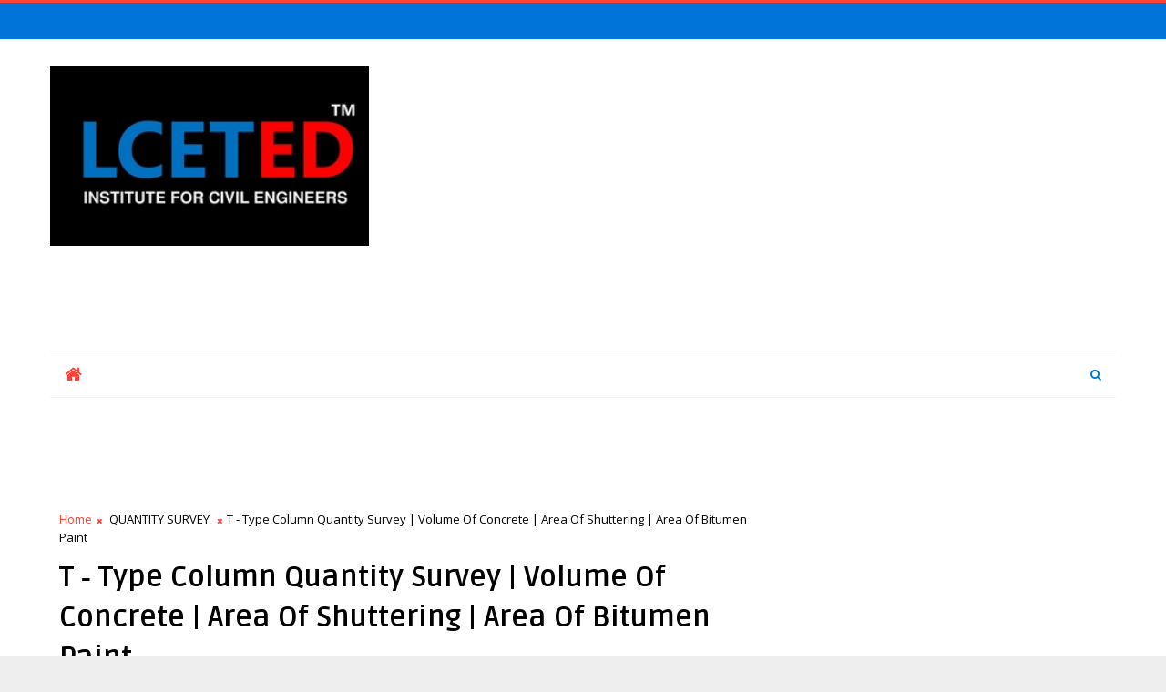

--- FILE ---
content_type: text/html; charset=UTF-8
request_url: https://www.lceted.com/2021/11/T-shape-column-quantity-survey.html
body_size: 44235
content:
<!DOCTYPE html>
<html class='v2' dir='ltr' hreflang='en' xml:lang='en' xmlns='http://www.w3.org/1999/xhtml' xmlns:b='http://www.google.com/2005/gml/b' xmlns:data='http://www.google.com/2005/gml/data' xmlns:expr='http://www.google.com/2005/gml/expr'>
<head>
<link href='https://www.blogger.com/static/v1/widgets/4128112664-css_bundle_v2.css' rel='stylesheet' type='text/css'/>
<meta content='max-image-preview:large' name='robots'/>
<script async='async' custom-element='amp-auto-ads' src='https://cdn.ampproject.org/v0/amp-auto-ads-0.1.js'></script>
<meta content='width=device-width, initial-scale=1' name='viewport'/>
<!-- Global site tag (gtag.js) - Google Analytics -->
<script async='async' src='https://www.googletagmanager.com/gtag/js?id=G-MS53Q65K4F'></script>
<script>
  window.dataLayer = window.dataLayer || [];
  function gtag() { dataLayer.push(arguments); }
  gtag('js', new Date());
  gtag('config', 'G-MS53Q65K4F');
</script>
<script>
  document.addEventListener('DOMContentLoaded', function() {
    // Select all ad elements with the class 'adsbygoogle'
    var lazyAds = [].slice.call(document.querySelectorAll('ins.adsbygoogle'));
    
    // Check if the browser supports IntersectionObserver
    if ('IntersectionObserver' in window) {
      // Create an IntersectionObserver instance
      var lazyAdObserver = new IntersectionObserver(function(entries, observer) {
        entries.forEach(function(entry) {
          // Check if the ad element is in the viewport
          if (entry.isIntersecting) {
            var ad = entry.target;
            // Push the ad to the adsbygoogle queue to load it
            (adsbygoogle = window.adsbygoogle || []).push({});
            // Stop observing this ad element
            lazyAdObserver.unobserve(ad);
          }
        });
      });
      
      // Observe each ad element
      lazyAds.forEach(function(ad) {
        lazyAdObserver.observe(ad);
      });
    } else {
      // Fallback for browsers without IntersectionObserver
      lazyAds.forEach(function(ad) {
        (adsbygoogle = window.adsbygoogle || []).push({});
      });
    }
  });
</script>
<!-- [ Meta Tag SEO ] -->
<!-- Cache expiration for CSS and JS files for 7 days -->
<include expiration='7d' path='*.css'></include>
<include expiration='7d' path='*.js'></include>
<!-- Cache expiration for image files for 3 days -->
<include expiration='3d' path='*.gif'></include>
<include expiration='3d' path='*.jpeg'></include>
<include expiration='3d' path='*.jpg'></include>
<include expiration='3d' path='*.png'></include>
<!-- Additional caching for SVG files (if applicable) for better SEO and performance -->
<include expiration='7d' path='*.svg'></include>
<meta content='Sat, 02 Jun 2020 00:00:00 GMT' http-equiv='Expires'/>
<script type='application/ld+json'>
{
  "@context": "https://schema.org",
  "@type": "WebSite",
  "@id": "https://www.lceted.com/#website",
  "url": "https://www.lceted.com/",
  "name": "LCETED Institute for Civil Engineers",
  "description": "<!--Can't find substitution for tag [blog.description]-->",
  "publisher": {
    "@type": "Organization",
    "@id": "https://www.lceted.com/#organization",
    "name": "LCETED",
    "url": "https://www.lceted.com/",
    "logo": {
      "@type": "ImageObject",
      "url": "<!--Can't find substitution for tag [blog.publisherLogoUrl]-->",
      "width": 300,
      "height": 60
    },
    "sameAs": [
      "https://www.facebook.com/teamlceted",
      "https://x.com/lcetedteam",
      "https://www.youtube.com/channel/UCYoBQU6R6RculjhseJeabSA",
      "https://pinterest.com/teamlceted",
      "https://www.instagram.com/team_lceted/?hl=en"
    ]
  },
  "potentialAction": {
    "@type": "SearchAction",
    "target": "https://www.lceted.com/?q={search_term}",
    "query-input": "required name=search_term"
  },
  "inLanguage": "en",
  "mainEntityOfPage": "https://www.lceted.com/"
}
</script>
<meta content='T ‐ Type Column Quantity Survey | Volume Of Concrete | Area Of Shuttering | Area Of Bitumen Paint, LCETED Institute for Civil Engineers: T ‐ Type Column Quantity Survey | Volume Of Concrete | Area Of Shuttering | Area Of Bitumen Paint, LCETED Institute for Civil Engineers' name='keywords'/>
<meta content='width=device-width, initial-scale=1, maximum-scale=1' name='viewport'/>
<meta content='text/html; charset=UTF-8' http-equiv='Content-Type'/>
<meta content='blogger' name='generator'/>
<link href='https://www.lceted.com/favicon.ico' rel='icon' type='image/x-icon'/>
<link href='https://www.lceted.com/2021/11/T-shape-column-quantity-survey.html' rel='canonical'/>
<link rel="alternate" type="application/atom+xml" title="LCETED Institute for Civil Engineers - Atom" href="https://www.lceted.com/feeds/posts/default" />
<link rel="alternate" type="application/rss+xml" title="LCETED Institute for Civil Engineers - RSS" href="https://www.lceted.com/feeds/posts/default?alt=rss" />
<link rel="service.post" type="application/atom+xml" title="LCETED Institute for Civil Engineers - Atom" href="https://www.blogger.com/feeds/9195378792083492531/posts/default" />

<link rel="alternate" type="application/atom+xml" title="LCETED Institute for Civil Engineers - Atom" href="https://www.lceted.com/feeds/2800857369802332666/comments/default" />
<!--Can't find substitution for tag [blog.ieCssRetrofitLinks]-->
<link href='https://blogger.googleusercontent.com/img/b/R29vZ2xl/AVvXsEhsAAYhf_E_8E0LlxwQl-UZAc9-jzB0YwNVLpaA8Ox2as0_1-xfMGw52i894PFWF0a08DxzgJU66DXp5g3SQE6fD2c_SSOSrz8EfsbDF-U_BwfRKaGNtQJAIqgEGOrTSUyOnpm147uXxQA/s16000/image.png' rel='image_src'/>
<meta content='In this Article, In this article, We Explained about Following things of circle T type  column Concrete Calculation, Area Of Shuttering Calculation' name='description'/>
<meta content='https://www.lceted.com/2021/11/T-shape-column-quantity-survey.html' property='og:url'/>
<meta content='T ‐ Type Column Quantity Survey | Volume Of Concrete | Area Of Shuttering | Area Of Bitumen Paint' property='og:title'/>
<meta content='In this Article, In this article, We Explained about Following things of circle T type  column Concrete Calculation, Area Of Shuttering Calculation' property='og:description'/>
<meta content='https://blogger.googleusercontent.com/img/b/R29vZ2xl/AVvXsEhsAAYhf_E_8E0LlxwQl-UZAc9-jzB0YwNVLpaA8Ox2as0_1-xfMGw52i894PFWF0a08DxzgJU66DXp5g3SQE6fD2c_SSOSrz8EfsbDF-U_BwfRKaGNtQJAIqgEGOrTSUyOnpm147uXxQA/w1200-h630-p-k-no-nu/image.png' property='og:image'/>
<title>
T &#8208; Type Column Quantity Survey | Volume Of Concrete | Area Of Shuttering | Area Of Bitumen Paint - LCETED - LCETED Institute for Civil Engineers
</title>
<!-- Description and Keywords (start) -->
<meta content='WE CREATED THIS CHANNEL FOR CIVIL ENGINEERS WANT TO KNOW ABOUT CONSTRUCTION WORK AND INTERIOR WORK' name='description'/>
<meta content='LCETED, civil engineering, construction techniques, bar bending schedule, structural design, project management, construction safety, civil engineering resources, building codes, interior design for engineers, engineering tutorials, construction industry trends' name='keywords'/>
<!-- Description and Keywords (end) -->
<!-- Open Graph meta tags for SEO -->
<meta content='T ‐ Type Column Quantity Survey | Volume Of Concrete | Area Of Shuttering | Area Of Bitumen Paint' property='og:title'/>
<meta content='https://www.lceted.com/2021/11/T-shape-column-quantity-survey.html' property='og:url'/>
<meta content='article' property='og:type'/>
<!-- Open Graph Image Handling -->
<meta content='https://blogger.googleusercontent.com/img/b/R29vZ2xl/AVvXsEhsAAYhf_E_8E0LlxwQl-UZAc9-jzB0YwNVLpaA8Ox2as0_1-xfMGw52i894PFWF0a08DxzgJU66DXp5g3SQE6fD2c_SSOSrz8EfsbDF-U_BwfRKaGNtQJAIqgEGOrTSUyOnpm147uXxQA/s16000/image.png' property='og:image'/>
<!-- Open Graph Description Handling -->
<meta content='In this Article, In this article, We Explained about Following things of circle T type  column Concrete Calculation, Area Of Shuttering Calculation' property='og:description'/>
<!-- Open Graph Site Name -->
<meta content='LCETED Institute for Civil Engineers' property='og:site_name'/>
<!-- Twitter Card meta tags -->
<meta content='https://www.lceted.com/' name='twitter:domain'/>
<meta content='T ‐ Type Column Quantity Survey | Volume Of Concrete | Area Of Shuttering | Area Of Bitumen Paint' name='twitter:title'/>
<!-- Twitter Image Handling -->
<meta content='summary_large_image' name='twitter:card'/>
<meta content='https://blogger.googleusercontent.com/img/b/R29vZ2xl/AVvXsEhsAAYhf_E_8E0LlxwQl-UZAc9-jzB0YwNVLpaA8Ox2as0_1-xfMGw52i894PFWF0a08DxzgJU66DXp5g3SQE6fD2c_SSOSrz8EfsbDF-U_BwfRKaGNtQJAIqgEGOrTSUyOnpm147uXxQA/s16000/image.png' name='twitter:image'/>
<!-- Twitter Description -->
<meta content='In this Article, In this article, We Explained about Following things of circle T type  column Concrete Calculation, Area Of Shuttering Calculation' name='twitter:description'/>
<!-- Social Media meta tag need customer customization -->
<!-- Facebook Open Graph Meta Tags -->
<meta content='YOUR_FACEBOOK_APP_ID' property='fb:app_id'/>
<!-- Replace with actual Facebook App ID -->
<meta content='YOUR_FACEBOOK_ADMIN_ID' property='fb:admins'/>
<!-- Replace with actual Facebook Admin ID -->
<!-- Twitter Card Meta Tags -->
<meta content='@lcetedteam' name='twitter:site'/>
<!-- Twitter username for the website -->
<meta content='@lcetedteam' name='twitter:creator'/>
<!-- Twitter username for the content creator -->
<!-- Open Graph Meta Tags for Social Platforms -->
<meta content='T ‐ Type Column Quantity Survey | Volume Of Concrete | Area Of Shuttering | Area Of Bitumen Paint' property='og:title'/>
<meta content='https://www.lceted.com/2021/11/T-shape-column-quantity-survey.html' property='og:url'/>
<meta content='article' property='og:type'/>
<meta content='https://blogger.googleusercontent.com/img/b/R29vZ2xl/AVvXsEhsAAYhf_E_8E0LlxwQl-UZAc9-jzB0YwNVLpaA8Ox2as0_1-xfMGw52i894PFWF0a08DxzgJU66DXp5g3SQE6fD2c_SSOSrz8EfsbDF-U_BwfRKaGNtQJAIqgEGOrTSUyOnpm147uXxQA/s16000/image.png' property='og:image'/>
<meta content='In this Article, In this article, We Explained about Following things of circle T type  column Concrete Calculation, Area Of Shuttering Calculation' property='og:description'/>
<meta content='LCETED Institute for Civil Engineers' property='og:site_name'/>
<!-- Additional Social Media Profile Links -->
<link href='https://www.facebook.com/teamlceted' rel='me'/>
<link href='https://x.com/lcetedteam' rel='me'/>
<link href='https://www.youtube.com/channel/UCYoBQU6R6RculjhseJeabSA' rel='me'/>
<link href='https://www.pinterest.com/teamlceted' rel='me'/>
<link href='https://www.instagram.com/team_lceted/?hl=en' rel='me'/>
<!-- Schema.org Structured Data for Articles -->
<script type='application/ld+json'>
{
  "@context": "https://schema.org",
  "@type": "Article",
  "headline": "data:blog.pageName",
  "image": [
    "data:blog.postImageUrl"
   ],
  "author": {
    "@type": "Person",
    "name": "Author Name"
  },
  "publisher": {
    "@type": "Organization",
    "name": "data:blog.title",
    "logo": {
      "@type": "ImageObject",
      "url": "URL_TO_LOGO"
    }
  },
  "datePublished": "YYYY-MM-DD",
  "description": "data:blog.metaDescription"
}
</script>
<style id='page-skin-1' type='text/css'><!--
/*
/* Variable definitions
-----------------------
<Variable name="body.background" description="Background" type="background" color="#eee" default="$(color) url() repeat fixed top left"/>
<Group description="Main Settings" selector="body">
<Variable name="maincolor" description="Primary Color" type="color" default="#FF4136" />
<Variable name="darkcolor" description="Primary Text Color" type="color" default="#0074D9" />
<Variable name="seconddarkcolor" description="Primary Dark Color" type="color" default="#373e59" />
<Variable name="menucolor" description="menu Background Color" type="color" default="#333333" />
</Group>
-----------------------
*/
html,body,.section,.widget,div,span,applet,object,iframe,h1,h2,h3,h4,h5,h6,p,blockquote,pre,a,abbr,acronym,address,big,cite,code,del,dfn,em,font,img,ins,kbd,q,s,samp,small,strike,strong,sub,sup,tt,var,dl,dt,dd,ol,ul,li,fieldset,form,label,legend,table,caption,tbody,tfoot,thead,tr,th,td,figure{margin:0;padding:0}html{overflow-x:hidden}a{text-decoration:none;color:#000}article,aside,details,figcaption,figure,footer,header,hgroup,menu,nav,section{display:block}table{border-collapse:separate;border-spacing:0}caption,th,td{text-align:left;font-weight:normal}blockquote:before,blockquote:after,q:before,q:after{content:""}.quickedit,.home-link{display:none}blockquote,q{quotes:"" ""}sup{vertical-align:super;font-size:smaller}code{font-family:'Courier New', Courier, monospace;font-size:12px;color:#272727}::-moz-selection{background-color:#FF4136;color:#fff}::selection{background-color:#FF4136;color:#fff}a img{border:none}ol,ul{padding:0;margin:0;text-align:left}ol li{list-style-type:decimal;padding:0 0 5px}ul li{list-style-type:disc;padding:0 0 5px}ul ul,ol ol{padding:0}.section,.widget,.widget ul{margin:0;padding:0}a:hover{color:#FF4136}.post-body a,.post-body a:visited,.post-body a:link{font-weight:bold;color:#FF4136}abbr.published.timeago{text-decoration:none}.sidebar #ContactForm1,.lowerbar #ContactForm1{display:none;visibility:hidden;opacity:0}#navbar-iframe,.navbar,.Attribution,.post-author-widget,.post-author-social{height:0px;visibility:hidden;display:none}.feed-links,.post-footer-line.post-footer-line-1,.post-footer-line.post-footer-line-2,.post-footer-line.post-footer-line-3{display:none}.item-control{display:none !important}h2.date-header,h4.date-header{display:none;margin:1.5em 0 .5em}h1,h2,h3,h4,h5,h6{font-family:Ruda;font-weight:400;color:#2e2e2e}img{max-width:100%;vertical-align:middle;border:0}.widget iframe,.widget img{max-width:100%}.status-msg-border{border:1px solid #ff545a;background:#FF4136}.status-msg-body{color:#0074D9;font-family:Ruda;letter-spacing:0px;font-weight:400}:after,:before,*{outline:0;transition:all .0s ease;-webkit-transition:all .0s ease;-moz-transition:all .0s ease;-o-transition:all .0s ease}body{color:#111111;font-family:'Open Sans', sans-serif;font-size:14px;font-weight:normal;line-height:21px;background:#eeeeee url() repeat fixed top left}#body-wrapper{max-width:100%;margin:0 auto;background-color:#FFF}.body-row{width:1170px}#content-wrapper{margin:0 auto;padding:20px 0 40px;overflow:hidden}#main-wrapper{float:left;width:68%;max-width:800px}#sidebar-wrapper{float:right;width:30%;max-width:340px}.top-bar{background:#0074D9;border-top:3px solid #FF4136}.top-bar-wrapper{position:relative;min-height:40px;color:#aaaaaa;margin:0 auto}.top-header-date{font-size:12px}.top-bar-social{float:left;padding:5px 0}.top-bar-social li{display:inline;padding:0;float:left;margin-right:5px}.top-bar-social .widget ul{padding:0}.top-bar-social .LinkList ul{text-align:center;margin:0}.top-bar-social #social a{display:block;width:30px;height:30px;line-height:30px;font-size:15px;color:#eeeeee;transition:background 0.3s linear;-moz-transition:background 0.3s linear;-webkit-transition:background 0.3s linear;-o-transition:background 0.3s linear}.top-bar-social #social a:before{display:inline-block;font:normal normal normal 22px/1 FontAwesome;font-size:inherit;font-style:normal;font-weight:400;-webkit-font-smoothing:antialiased;-moz-osx-font-smoothing:grayscale}.top-bar-social .bloglovin:before{content:"\f004"}.top-bar-social .facebook:before{content:"\f09a"}.top-bar-social .twitter:before{content:"\f099"}.top-bar-social .gplus:before{content:"\f0d5"}.top-bar-social .rss:before{content:"\f09e"}.top-bar-social .youtube:before{content:"\f167"}.top-bar-social .skype:before{content:"\f17e"}.top-bar-social .stumbleupon:before{content:"\f1a4"}.top-bar-social .tumblr:before{content:"\f173"}.top-bar-social .vine:before{content:"\f1ca"}.top-bar-social .stack-overflow:before{content:"\f16c"}.top-bar-social .linkedin:before{content:"\f0e1"}.top-bar-social .dribbble:before{content:"\f17d"}.top-bar-social .soundcloud:before{content:"\f1be"}.top-bar-social .behance:before{content:"\f1b4"}.top-bar-social .digg:before{content:"\f1a6"}.top-bar-social .instagram:before{content:"\f16d"}.top-bar-social .pinterest:before{content:"\f0d2"}.top-bar-social .delicious:before{content:"\f1a5"}.top-bar-social .codepen:before{content:"\f1cb"}.top-bar-social #social a.bloglovin:hover{color:#FF4136}.top-bar-social #social a.facebook:hover{color:#3b5998}.top-bar-social #social a.twitter:hover{color:#00aced}.top-bar-social #social a.gplus:hover{color:#df4b37}.top-bar-social #social a.rss:hover{color:#f26522}.top-bar-social #social a.youtube:hover{color:#cd201f}.top-bar-social #social a.skype:hover{color:#00aff0}.top-bar-social #social a.stumbleupon:hover{color:#eb4924}.top-bar-social #social a.tumblr:hover{color:#35465c}.top-bar-social #social a.vine:hover{color:#00b488}.top-bar-social #social a.stack-overflow:hover{color:#f48024}.top-bar-social #social a.linkedin:hover{color:#0077b5}.top-bar-social #social a.dribbble:hover{color:#ea4c89}.top-bar-social #social a.soundcloud:hover{color:#ff3300}.top-bar-social #social a.behance:hover{color:#1769ff}.top-bar-social #social a.digg:hover{color:#005be2}.top-bar-social #social a.instagram:hover{color:#c13584}.top-bar-social #social a.pinterest:hover{color:#bd081c}.top-bar-social #social a.delicious:hover{color:#3399ff}.top-bar-social #social a.codepen:hover{color:#47cf73}.top-bar-menu{float:right}.top-menu ul{overflow:hidden;list-style:none;padding:0;margin:0}.top-menu ul li{float:left;display:inline-block;list-style:none;padding:0}.top-menu ul li a{padding:10px 16px;display:block;border:none !important;text-decoration:none;line-height:inherit;font-size:14px;font-weight:normal;color:#eeeeee;text-transform:capitalize;font-family:Ruda}.top-menu ul li a:hover{color:#FF4136}.top-header-date{line-height:30px}.menu-right{float:right}#search-bar{z-index:99;float:right;margin:0 0 0 8px}.header-search{color:#fff;cursor:pointer;display:block;height:50px;text-align:center;position:relative;right:0;top:0;width:45px;border-radius:0;box-sizing:border-box;color:#0074D9;line-height:50px}.header-search:hover{color:#FF4136}.header-search i{font-style:normal;font-size:13px;cursor:pointer}.header-search .fa-times.active,.fa-search{display:inline-block}.header-search .fa-times,.fa-search.active{display:none}.search-form{display:none;position:absolute;top:50px;right:0;padding:15px;background:#eee;z-index:9999;transition:none}.search-form input{border:1px solid rgba(208, 208, 208, 0.45);height:36px;text-indent:5px;background:#fff;color:#0074D9}.search-form button{border:none;border-radius:3px;color:#001f3f;cursor:pointer;font-size:14px;height:36px;width:36px;position:relative;background:#ff6644}.iconheader{position:relative;float:right}.iconheader a i{font-size:18px;line-height:80px;margin-left:10px;color:#999}.iconheader a i:hover{color:#E80007}.header-wrap{background:#fff}#header-wrappers{color:#fff;padding:30px 0;margin:0 auto}#header-inner{background-position:left;background-repeat:no}.headerleft img{height:auto;max-height:100%;margin:0}.headerleft h1,.headerleft h1 a,.headerleft h1 a:hover,.headerleft h1 a:visited{font-family:'Black Ops One', cursive;color:#0074D9;font-size:52px;font-weight:normal;line-height:1.2em;margin:0;padding:0 0 5px;text-decoration:none;text-transform:uppercase;letter-spacing:1px}.headerleft h3{font-weight:400;margin:0;padding:0}.headerleft .description{color:#666;margin:0;padding:0;text-transform:capitalize;text-align:right;text-indent:0;letter-spacing:1px;font-size:13px}.headerleft{float:left;margin:0;padding:0;width:auto}.headerright{float:right;margin:0;padding:1px 0 0;width:730px}.headerleft .description span{padding:0}.selectnav{display:none}.tm-menu{font-weight:400;margin:0 auto;height:50px}ul#nav1{list-style:none;margin:0;padding:0}#menu .widget{display:none}#menu{height:50px;position:relative;text-align:center;z-index:15;margin:0 auto;padding-right:50px;float:left}.menu-wrap{margin:0 auto;position:relative;height:50px;border-bottom:1px solid rgba(0,0,0,0.05);border-top:1px solid rgba(0,0,0,0.05)}#menu ul > li{position:relative;vertical-align:middle;display:inline-block;padding:0;margin:0}.tm-menu .hub-home{float:left;display:inline-block;padding:0 !important;height:50px;width:50px;text-align:center;border-radius:100%}.tm-menu .hub-home a{color:#FF4136;font-size:20px;line-height:50px;max-height:50px;padding:0 !important}#menu ul > li > a{color:#0074D9;font-size:14px;font-weight:700;line-height:50px;display:inline-block;text-transform:uppercase;text-decoration:none;letter-spacing:1px;margin:0;padding:0 12px;font-family:Ruda}#menu ul > li > ul > li:first-child > a{padding-left:12px}#menu ul > li > ul{position:absolute;background:#fff;top:100%;left:0;min-width:180px;padding:0;z-index:99;margin-top:0;border:1px solid rgba(0,0,0,0.05);border-top:0;visibility:hidden;opacity:0;-webkit-transform:translateY(10px);-moz-transform:translateY(10px);transform:translateY(10px);transition:all 0.3s ease}#menu ul > li > ul > li > ul{position:absolute;background:#fff;top:0;left:180px;width:180px;z-index:99;margin-top:0;margin-left:0;padding:0;border-top:1px solid rgba(0,0,0,0.05);visibility:hidden;opacity:0;-webkit-transform:translateX(-10px);-moz-transform:translateX(-10px);transform:translateX(-10px);transition:all 0.3s ease}#menu ul > li > ul > li{display:block;float:none;text-align:left;position:relative;border-bottom:1px solid;border-top:none;border-color:rgba(0,0,0,0.05)}#menu ul > li > ul > li:last-child{border:0}#menu ul > li a:hover{color:#FF4136}#menu ul > li > ul > li a{font-size:11px;display:block;color:#0074D9;line-height:35px;text-transform:uppercase;text-decoration:none;margin:0;padding:0 12px;border-right:0;border:0}#menu ul > li.parent > a:after{content:'\f107';font-family:FontAwesome;float:right;margin-left:5px}#menu ul > li:hover > ul{opacity:1;visibility:visible;-webkit-transform:translateY(0);-moz-transform:translateY(0);transform:translateY(0)}#menu ul > li > ul > li:hover > ul{opacity:1;visibility:visible;-webkit-transform:translateX(0);-moz-transform:translateX(0);transform:translateX(0)}#menu ul > li > ul > li.parent > a:after{content:'\f105';float:right}.feat-slider-wrap{position:relative;margin:0 auto 15px}.ty-slide-show{margin:0 auto;overflow:hidden}.ty-slide-show.slide-block{opacity:1}.ty-slide-show ul{padding:0;list-style:none}.ty-slide-show li{list-style:none;padding:0}.ty-slide .ty-wow{overflow:hidden;border-bottom:1px solid #F5F5F5;padding:0;position:relative}.ty-slide .ty-wow:hover .ty-thumb-bonos img{transform:scale(1.1) rotate(-1deg);transition:all .3s ease-in-out}.ty-slide .ty-thumb-bonos img{position:relative;float:left;margin:0 !important;width:100%;height:400px;overflow:hidden;display:block;vertical-align:middle;object-fit:cover;transition:all .3s ease-in-out}.top-widget .ty-slide .ty-thumb-bonos img,.top-widget .ty-slide .ty-slide-con{height:350px}.ty-slide .ty-slide-con{position:absolute;bottom:0;text-align:left;width:100%;z-index:2;box-sizing:border-box;-webkit-transition:all 0.2s ease-in-out;-moz-transition:all 0.2s ease-in-out;-ms-transition:all 0.2s ease-in-out;-o-transition:all 0.2s ease-in-out;transition:all 0.2s ease-in-out}.ty-slide .ty-slide-con-tab{vertical-align:middle;padding:10px 20px 20px;box-sizing:border-box}.ty-slide-meta-tab{display:block;clear:both;background:rgba(44, 44, 44, 0.62);padding:10px;box-sizing:border-box}.ty-slide .ty-slide-con-cell{position:relative;width:80%;margin:0 auto;padding:20px 10px}.ty-slide .ty-slide-con-tab .recent-summary{display:block;color:#dfdfdf;padding:5px 0 0;line-height:20px;font-size:13px}.post-slider .ty-slide-con-tab .recent-auth,.post-slider .ty-slide-con-tab .recent-date{color:#bdbdbd;font-size:12px;font-weight:400}.post-slider .ty-slide-con-tab .recent-auth{margin-right:10px}.post-slider .ty-slide-con-tab .recent-auth:before{content:'\f007';font-family:fontawesome;color:#bbb;margin-right:5px}.post-slider .ty-slide-con-tab .recent-date:before{content:'\f133';font-family:fontawesome;color:#bbb;margin-right:5px}.tyslide-more{background:#FF4136;padding:5px 12px !important;display:inline-block;vertical-align:middle;margin:0;font-size:12px;text-transform:capitalize;border-radius:2px;color:#f7f7f7;font-weight:400;white-space:nowrap;font-family:Ruda}.ty-slide .ty-bonos-entry{overflow:hidden;line-height:0;margin:0;padding:5px 10px;font-family:Ruda;float:left;background:rgba(0, 153, 229, 0.38);box-sizing:border-box}.ty-slide .ty-bonos-entry a{color:#fff;font-weight:400;letter-spacing:1px;text-transform:capitalize;font-size:24px;line-height:1.5em;-webkit-transition:all 0.2s ease-in-out;-moz-transition:all 0.2s ease-in-out;-ms-transition:all 0.2s ease-in-out;-o-transition:all 0.2s ease-in-out;transition:all 0.2s ease-in-out}.yard-auth-ty,.ty-time{color:#bdbdbd;font-size:12px;font-weight:400}.ty-wow .tyimg-lay{position:absolute;left:0;right:0;top:0;bottom:0;opacity:.5;content:'';transition:all .2s ease;background:#2c2f30}.ty-slide:hover .tyimg-lay{opacity:.75}.ty-slide-con-tab .recent-date{color:#fff}.owl-carousel,.owl-carousel .owl-item{-webkit-tap-highlight-color:transparent;position:relative}.owl-carousel{display:none;width:100%;z-index:1}.owl-carousel .owl-stage{position:relative;-ms-touch-action:pan-Y;-moz-backface-visibility:hidden}.owl-carousel .owl-stage:after{content:".";display:block;clear:both;visibility:hidden;line-height:0;height:0}.owl-carousel .owl-stage-outer{position:relative;overflow:hidden;-webkit-transform:translate3d(0,0,0)}.owl-carousel .owl-item,.owl-carousel .owl-wrapper{-webkit-backface-visibility:hidden;-moz-backface-visibility:hidden;-ms-backface-visibility:hidden;-webkit-transform:translate3d(0,0,0);-moz-transform:translate3d(0,0,0);-ms-transform:translate3d(0,0,0)}.owl-carousel .owl-item{min-height:1px;float:left;-webkit-backface-visibility:hidden;-webkit-touch-callout:none}.owl-carousel .owl-item img{display:block;width:100%}.owl-carousel .owl-dots.disabled,.owl-carousel .owl-nav.disabled{display:none}.no-js .owl-carousel,.owl-carousel.owl-loaded{display:block}.owl-carousel .owl-dot,.owl-carousel .owl-nav .owl-next,.owl-carousel .owl-nav .owl-prev{cursor:pointer;cursor:hand;-webkit-user-select:none;-khtml-user-select:none;-moz-user-select:none;-ms-user-select:none;user-select:none}.owl-carousel.owl-loading{opacity:0;display:block}.owl-carousel.owl-hidden{opacity:0}.owl-carousel.owl-refresh .owl-item{visibility:hidden}.owl-carousel.owl-drag .owl-item{-webkit-user-select:none;-moz-user-select:none;-ms-user-select:none;user-select:none}.owl-carousel.owl-grab{cursor:move;cursor:grab}.owl-carousel.owl-rtl{direction:rtl}.owl-carousel.owl-rtl .owl-item{float:right}.owl-carousel .animated{animation-duration:1s;animation-fill-mode:both}.owl-carousel .owl-animated-in{z-index:0}.owl-carousel .owl-animated-out{z-index:1}.owl-carousel .fadeOut{animation-name:fadeOut}@keyframes "fadeOut"{0%{opacity:1;}100%{opacity:0;}}.owl-height{transition:height .5s ease-in-out}.owl-carousel .owl-item .owl-lazy{opacity:0;transition:opacity .4s ease}.owl-carousel .owl-item img.owl-lazy{transform-style:preserve-3d}.owl-carousel .owl-video-wrapper{position:relative;height:100%;background:#000}.owl-carousel .owl-video-play-icon{position:absolute;height:80px;width:80px;left:50%;top:50%;margin-left:-40px;margin-top:-40px;background:url(owl.video.play.png) no-repeat;cursor:pointer;z-index:1;-webkit-backface-visibility:hidden;transition:transform .1s ease}.owl-carousel .owl-video-play-icon:hover{-ms-transform:scale(1.3,1.3);transform:scale(1.3,1.3)}.owl-carousel .owl-video-playing .owl-video-play-icon,.owl-carousel .owl-video-playing .owl-video-tn{display:none}.owl-carousel .owl-video-tn{opacity:0;height:100%;background-position:center center;background-repeat:no-repeat;background-size:contain;transition:opacity .4s ease}.owl-carousel .owl-video-frame{position:relative;z-index:1;height:100%;width:100%}.owl-theme .owl-dots,.owl-theme .owl-nav{text-align:center;-webkit-tap-highlight-color:transparent}.owl-theme .owl-nav{margin-top:10px}.owl-theme .owl-nav [class*=owl-]{color:#FFF;font-size:14px;margin:5px;padding:4px 7px;background:#D6D6D6;display:inline-block;cursor:pointer;border-radius:3px}.owl-theme .owl-nav [class*=owl-]:hover{background:#869791;color:#FFF;text-decoration:none}.owl-theme .owl-nav .disabled{opacity:.5;cursor:default}.owl-theme .owl-nav.disabled+.owl-dots{margin-top:10px}.owl-theme .owl-dots .owl-dot{display:inline-block;zoom:1}.owl-theme .owl-dots .owl-dot span{width:10px;height:10px;margin:5px 7px;background:#D6D6D6;display:block;-webkit-backface-visibility:visible;transition:opacity .2s ease;border-radius:30px}.owl-theme .owl-dots .owl-dot.active span,.owl-theme .owl-dots .owl-dot:hover span{background:#869791}.owl-prev,.owl-next{top:0;color:#FF4136;font-family:FontAwesome;position:absolute;background:#F5f5f5;z-index:1;display:block;cursor:pointer;padding:10px;text-align:center;overflow:hidden;transition:all .2s linear;-moz-transition:all .2s linear;-webkit-transition:all .2s linear;-o-transition:all .2s linear}.owl-prev:before{content:'\f0a5';font-family:fontawesome}.owl-next:before{content:'\f0a4';font-family:fontawesome}.owl-next{right:0}.owl-prev{left:0}.ty-slide:hover .owl-prev,.ty-slide:hover .owl-next{background:#FF4136;color:#fff}.sidebar .widget{margin-bottom:20px;position:relative}.sidebar h2{border-bottom:1px solid #e0e0e0;color:#0074D9;font-size:18px;padding:4px 0;margin:0 0 20px;font-weight:700;letter-spacing:1.5px;text-transform:Uppercase;position:relative;padding-left:50px}.sidebar h2:before{content:'';position:absolute;left:10px;top:5px;width:5px;height:20px;background:#0074D9;transform:skewX(-35deg);-webkit-transform:skewX(-35deg);-moz-transform:skewX(-35deg);-ms-transform:skewX(-35deg);-o-transform:skewX(-35deg)}.sidebar h2:after{content:'';position:absolute;left:24px;top:5px;width:5px;height:20px;background:#FF4136;transform:skewX(-35deg);-webkit-transform:skewX(-35deg);-moz-transform:skewX(-35deg);-ms-transform:skewX(-35deg);-o-transform:skewX(-35deg)}.sidebar ul,.sidebar li{list-style-type:none;margin:0;padding:0}.sidebar .widget-content{padding:0}.menu-tab li a,.sidetabs .section{transition:all 0s ease;-webkit-transition:all 0s ease;-moz-transition:all 0s ease;-o-transition:all 0s ease;-ms-transition:all 0s ease}.menu-tab{display:flex;clear:both;padding:0;margin:0}.sidetabs .widget h2{display:none}.menu-tab li{width:33.3%;float:left;display:inline-block;padding:0;position:relative}.menu-tab li a{font-family:Ruda;height:32px;text-align:center;padding:0;font-weight:700;display:block;color:#0074D9;background-color:#eee;font-size:14px;line-height:32px;letter-spacing:1.5px;text-transform:uppercase}.menu-tab li.active a{color:#fff;background-color:#FF4136}.menu-tab li{display:none}.hide-tab{display:inline-block !important}#tabside3{margin-bottom:15px}.sidetabs .widget-content{padding:15px 0 0}.tyard-wrapper{margin:10px auto;overflow:hidden}.tyard h2{display:none;visibility:hidden}.preload{opacity:0;transition:all .3s ease;-webkit-transition:all .3s ease;-moz-transition:all .3s ease;-o-transition:all .3s ease}.comload{opacity:1;transition:all .3s ease;-webkit-transition:all .3s ease;-moz-transition:all .3s ease;-o-transition:all .3s ease}.tyard .ty-first{width:60%;position:relative;float:left;padding-right:1%;box-sizing:border-box;overflow:hidden}.tyard .ty-feat-image{width:100%;position:relative;overflow:hidden}.templatesyard .ty-first .tyard-thumb{position:relative;width:100%;height:200px}.tyard-thumb{overflow:hidden}.templatesyard .ty-img{width:100%;height:200px;position:relative;display:block;transition:all .3s ease-in-out}.tyard .ty-first .tyard-thumb,.tyard .ty-img{height:390px}.ty-first .ty-img:after{content:no-close-quote;position:absolute;left:0;bottom:0;width:100%;height:230px;background:url([data-uri]) repeat-x;opacity:.8}.templatesyard .ty-feat .ty-rest .yard-img:after{content:no-close-quote;position:absolute;left:0;bottom:0;width:100%;height:110px;background:url([data-uri]) repeat-x;opacity:.8}.templatesyard .ty-feat .ty-last .yard-img:after{height:230px}.tyard .yard-label{z-index:2}.tyard .yard-label{background:#FA29AF;color:#fff;text-transform:uppercase;height:20px;line-height:20px;display:inline-block;padding:0 6px;font-size:11px;font-weight:400;margin-bottom:8px}.tyard .yard-label a{color:#fff}.tyard .yard-label a:before{content:"\f03e";margin-right:5px;font-family:FontAwesome;font-style:normal;font-weight:normal;-webkit-font-smoothing:antialiased;-moz-osx-font-smoothing:grayscale}.tyard .ty-feat .ty-rest-wrap:nth-child(2) .yard-label a:before{content:"\f03d"}.tyard .ty-feat .ty-rest-wrap:nth-child(3) .yard-label a:before{content:"\f001"}.tyard .ty-feat .ty-rest-wrap:nth-child(4) .yard-label a:before{content:"\f143"}.tyard .ty-feat .ty-rest-wrap:nth-child(5) .yard-label a:before{content:"\f143"}.tyard .ty-feat .ty-rest-wrap:nth-child(2) .yard-label{background:#08f}.tyard .ty-feat .ty-rest-wrap:nth-child(3) .yard-label{background:#4ca80b}.tyard .ty-feat .ty-rest-wrap:nth-child(4) .yard-label{background:#37cae8}.tyard .ty-feat .ty-rest-wrap:nth-child(5) .yard-label{background:rgb(235, 26, 33)}.tyard .tyard-thumb .item-cmm{position:absolute;top:0;right:0;z-index:2;color:#fff;text-transform:uppercase;height:20px;line-height:20px;display:inline-block;padding:0 6px;font-size:11px;font-weight:400;background:#FF4136}.tyard .tyard-thumb .item-cmm:before{content:"\f086";margin-right:5px;font-family:FontAwesome;font-style:normal;font-weight:normal;-webkit-font-smoothing:antialiased;-moz-osx-font-smoothing:grayscale}.tyard .ty-first .ty-con-yard,.column .ty-first .ty-con-yard{position:absolute;bottom:0;width:100%;z-index:2;padding:15px;box-sizing:border-box}.tyard .ty-first .ty-con-yard .tyard-title a,.column .ty-first .ty-con-yard .tyard-title a,.tyard .ty-last .yard-tent-ty .tyard-title a{display:block;font-size:19px;color:#fff;font-weight:400;line-height:1.4em;margin-bottom:5px}.ty-con-yard .yard-auth-ty,.ty-con-yard .ty-time{color:#ccc}.recent-summary{display:block;color:#ccc;padding:10px 0}.tyard .ty-feat .ty-rest-wrap{width:40%;position:relative;float:none;margin-bottom:1%;box-sizing:border-box;overflow:hidden}.tyard .ty-feat .ty-last{width:25%;position:relative;float:left;padding:0;box-sizing:border-box;overflow:hidden}.tyard .ty-feat .ty-rest{overflow:hidden;display:block;padding:0;position:relative}.tyard .ty-feat .ty-rest-wrap:nth-child(4) .ty-rest,.tyard .ty-feat .ty-rest-wrap:nth-child(5) .ty-rest{margin-top:10px}.tyard .ty-feat .ty-rest-wrap:nth-child(3),.tyard .ty-feat .ty-rest-wrap:nth-child(5){padding-right:0}.templatesyard .ty-feat .ty-rest .tyard-thumb{width:100%;height:190px;vertical-align:middle}.templatesyard .ty-feat .ty-rest .yard-img{width:100%;height:190px;position:relative;display:block;transition:all .3s ease-in-out}.templatesyard .ty-feat .ty-last .yard-img,.templatesyard .ty-feat .ty-last .tyard-thumb{height:390px}.tyimg-lay{position:absolute;left:0;top:0;z-index:1;width:100%;height:100%;background-color:rgba(40,35,40,0.05)}.templatesyard .ty-feat .ty-rest .yard-tent-ty{position:absolute;bottom:0;width:100%;z-index:2;padding:15px;box-sizing:border-box;transition:all .4s ease-in-out}.templatesyard .ty-feat .ty-rest-wrap .ty-rest .yard-tent-ty{bottom:0}.tyard .ty-rest .yard-tent-ty .tyard-title{overflow:hidden;line-height:0;margin:0 0 2px;padding:0}.tyard .ty-rest-wrap .ty-rest .yard-tent-ty .tyard-title a{color:#fff;font-weight:400;font-size:13px;line-height:1.5em}.tyard .ty-first:hover .ty-img,.tyard .ty-rest:hover .yard-img{transform:scale(1.1) rotate(-1deg);transition:all .3s ease-in-out}.tyard .ty-first:hover .tyimg-lay,.tyard .ty-rest:hover .tyimg-lay{background-color:rgba(0,0,0,.2);transition:all .3s ease-in-out}.templatesyard .ty-first .tyard-thumb:before,.templatesyard .ty-feat .ty-rest .tyard-thumb:before{content:"\f03e";font-family:FontAwesome;line-height:25px;width:25px;height:25px;font-size:12px;color:#fff;text-align:center;background-color:RGBA(0,0,0,0.4);font-weight:400;position:absolute;top:8px;opacity:0.5;z-index:2;padding:0;border:2px solid #fff;border-radius:50%;-webkit-transition:all 500ms cubic-bezier(0.68, -0.55, 0.265, 1.55);transition:all 500ms cubic-bezier(0.68, -0.55, 0.265, 1.55)}.templatesyard .ty-first .tyard-thumb:before{left:7px}.templatesyard .ty-feat .ty-rest .tyard-thumb:before{right:7px}.tyard .ty-feat .ty-rest-wrap:nth-child(2) .ty-rest .tyard-thumb:before{content:"\f03d"}.tyard .ty-feat .ty-rest-wrap:nth-child(3) .ty-rest .tyard-thumb:before{content:"\f001"}.tyard .ty-feat .ty-rest-wrap:nth-child(4) .ty-rest .tyard-thumb:before{content:"\f143"}.tyard .ty-feat .ty-rest-wrap:nth-child(5) .ty-rest .tyard-thumb:before{content:"\f143"}.templatesyard .ty-first .tyard-thumb:hover:before,.templatesyard .ty-feat .ty-rest .tyard-thumb:hover:before{background-color:#FF4136;border-color:#FF4136;-webkit-box-shadow:0 3px 5px rgba(0, 0, 0, 0.25);-moz-box-shadow:0 3px 5px rgba(0, 0, 0, 0.25);box-shadow:0 3px 5px rgba(0, 0, 0, 0.25);opacity:1}.tybox-wrapper{margin:0 0 10px;overflow:hidden}.tybox .tybox-first{width:50%;position:relative;float:left;padding-right:1.4%;box-sizing:border-box;overflow:hidden}.tybox .tybox-feat-image{width:100%;position:relative;overflow:hidden;padding:10px;box-sizing:border-box;background:#FF4136}.tybox .tybox-first .tyard-thumb,.tybox .tybox-img{height:250px !important;transition:all .3s ease-in-out}.templatesyard .tyard-thumb:hover .tybox-img,.templatesyard .tyard-thumb:hover .yard-img,.templatesyard .tylist-first .tyard-thumb:hover .tylist-img,.templatesyard .col-left-first .tyard-thumb:hover .col-left-img,.templatesyard .col-right-first .tyard-thumb:hover .col-right-img,.templatesyard .ty-feat .tygrid-rest .tygrid-thumb:hover .yard-img,.post-home-image .post-thumb:hover a{transform:scale(1.1) rotate(-1deg);transition:all .3s ease-in-out}.templatesyard .tyard-thumb .tybox-img,.templatesyard .tyard-thumb .yard-img,.templatesyard .tylist-first .tyard-thumb .tylist-img,.templatesyard .col-left-first .tyard-thumb .col-left-img,.templatesyard .col-right-first .tyard-thumb .col-right-img,.templatesyard .ty-feat .tygrid-rest .tygrid-thumb .yard-img,.post-home-image .post-thumb a{transition:all .3s ease-in-out}.templatesyard .tybox-first .tyard-thumb{position:relative;width:100%;height:250px}.templatesyard .tybox-img{width:100%;height:200px;position:relative;display:block}.tybox-first .tyard-thumb .yard-label a{background:#FF4136;color:#fff;text-transform:uppercase;height:20px;line-height:20px;display:inline-block;padding:0 6px;font-size:11px;font-weight:400;border-radius:2px}.tybox .tybox-con-yard{position:absolute;bottom:0;width:100%;z-index:2;padding:15px;box-sizing:border-box}.tybox .tybox-first .tybox-con-yard .tyard-title a{display:block;font-size:19px;color:#fff;font-weight:400;line-height:1.4em;margin-bottom:5px;margin-top:5px}.tybox .tybox-first .recent-summary{color:#fff;font-size:14px;font-weight:normal}.tybox-more{background:#0074D9;padding:5px 12px !important;display:inline-block;vertical-align:middle;margin:0;font-size:12px;text-transform:capitalize;border-radius:2px;color:#f7f7f7;font-weight:700;white-space:nowrap;font-family:Ruda}.tybox .ty-feat .tybox-rest{float:left;width:50%;padding-right:10px;box-sizing:border-box;margin-bottom:10px;position:relative}.templatesyard .ty-feat .tybox-rest .tyard-thumb{position:relative;float:left;width:100%;height:auto;overflow:hidden;display:block;vertical-align:middle;margin:0 !important}.templatesyard .ty-feat .tybox-rest .yard-img{width:100%;height:250px;position:relative;display:block;transition:all .3s ease-in-out}.templatesyard .ty-feat .tybox-rest .tyard-thumb:before{content:"\f0f6";font-family:FontAwesome;line-height:25px;width:25px;height:25px;font-size:12px;color:#fff;text-align:center;background-color:RGBA(0,0,0,0.4);font-weight:400;position:absolute;top:8px;opacity:0.5;right:7px;z-index:2;padding:0;border:2px solid #fff;border-radius:50%;-webkit-transition:all 500ms cubic-bezier(0.68, -0.55, 0.265, 1.55);transition:all 500ms cubic-bezier(0.68, -0.55, 0.265, 1.55)}.templatesyard .ty-feat .tybox-rest .tyard-thumb:hover:before{background-color:#FF4136;border-color:#FF4136;-webkit-box-shadow:0 3px 5px rgba(0, 0, 0, 0.25);-moz-box-shadow:0 3px 5px rgba(0, 0, 0, 0.25);box-shadow:0 3px 5px rgba(0, 0, 0, 0.25);opacity:1;top:40%;right:40%;width:50px;height:50px;line-height:50px;font-size:24px}.tybox .tyimg-lay{position:absolute;left:0;top:0;z-index:1;width:100%;height:100%;opacity:0.5;background:-webkit-linear-gradient(top, rgba(0, 0, 0, 0.3) 50%, rgba(0, 0, 0, 0.6) 70%, rgba(0, 0, 0, 1) 100%);background:-moz-linear-gradient(top, rgba(0, 0, 0, 0.3) 50%, rgba(0, 0, 0, 0.6) 70%, rgba(0, 0, 0, 1) 100%);background:-ms-linear-gradient(top, rgba(0, 0, 0, 0.3) 50%, rgba(0, 0, 0, 0.6) 70%, rgba(0, 0, 0, 1) 100%);background:-o-linear-gradient(top, rgba(0, 0, 0, 0.3) 50%, rgba(0, 0, 0, 0.6) 70%, rgba(0, 0, 0, 1) 100%);background:linear-gradient(top, rgba(0, 0, 0, 0.3) 50%, rgba(0, 0, 0, 0.6) 70%, rgba(0, 0, 0, 1) 100%)}.tybox .yard-tent-ty{position:absolute;bottom:0;width:100%;z-index:2;padding:15px;box-sizing:border-box}.tybox .yard-tent-ty .tyard-title{overflow:hidden;line-height:0;margin:0 0 2px;padding:0}.tybox .yard-tent-ty .tyard-title a{color:#fff;font-weight:700;font-size:16px;line-height:1.5em;letter-spacing:1px}.tybox-time{color:#bdbdbd;font-size:12px;font-weight:400}.tybox-time:before{content:'\f133';font-family:fontawesome;color:#bbb;margin-right:5px}.tybox .ty-feat .tybox-rest:nth-child(2n){padding-right:0}.tybox .tyard-thumb .item-cmm{position:absolute;top:0;left:10px;z-index:2;color:#fff;text-transform:uppercase;height:20px;line-height:20px;display:inline-block;padding:5px 6px 0;font-size:12px;font-weight:bold;background:#FF4136;border-radius:0 0 2px 2px}.tybox .tyard-thumb .item-cmm:before{content:"\f086";margin-right:5px;font-family:FontAwesome;font-style:normal;font-weight:normal;-webkit-font-smoothing:antialiased;-moz-osx-font-smoothing:grayscale}.tybox .category-gallery{position:absolute;top:10px;right:10px;z-index:3;overflow:hidden}.tybox .category-gallery a:before{display:block;background-color:#e74c3c;opacity:.5;color:#fff;height:18px;line-height:18px;padding:0 5px;font-size:10px;font-weight:400;text-transform:uppercase;border-radius:2px;transition:all .3s ease}.icon:before{font-family:FontAwesome;font-weight:400;font-style:normal;line-height:1;padding-right:4px}.tylist-wrapper{margin:0 0 10px}.tyheading-head h2{border-bottom:1px solid #e0e0e0;color:#0074D9;font-size:18px;padding:4px 0;margin:0 0 20px;font-weight:700;letter-spacing:1.5px;text-transform:Uppercase;position:relative;padding-left:50px}.tyheading-head h2:before{content:'';position:absolute;left:10px;top:5px;width:5px;height:20px;background:#0074D9;transform:skewX(-35deg);-webkit-transform:skewX(-35deg);-moz-transform:skewX(-35deg);-ms-transform:skewX(-35deg);-o-transform:skewX(-35deg)}.tyheading-head h2:after{content:'';position:absolute;left:24px;top:5px;width:5px;height:20px;background:#FF4136;transform:skewX(-35deg);-webkit-transform:skewX(-35deg);-moz-transform:skewX(-35deg);-ms-transform:skewX(-35deg);-o-transform:skewX(-35deg)}.tylist .tylist-first{width:50%;position:relative;float:left;padding-right:1.4%;box-sizing:border-box;overflow:hidden}.tylist .tylist-feat-image{width:100%;position:relative;overflow:hidden;box-sizing:border-box}.tylist .tylist-img{transition:all .3s ease-in-out}.templatesyard .tylist-first .tyard-thumb{position:relative;width:100%}.templatesyard .tylist-img{width:100%;height:200px;position:relative;display:block}.tylist-first .yard-label{position:absolute;top:10px;left:10px;z-index:2}.tylist-first .yard-label a{background:#FF4136;color:#fff;text-transform:uppercase;height:20px;line-height:20px;display:inline-block;padding:0 6px;font-size:11px;font-weight:400;border-radius:2px}.tylist .tylist-con-yard{width:100%;z-index:2;padding:10px 0 0;box-sizing:border-box}.tylist .tylist-first .tylist-con-yard .tyard-title a{display:block;font-size:19px;color:#0074D9;font-weight:700;line-height:1.4em;margin-bottom:5px;margin-top:5px}.tylist .tylist-first .recent-summary{color:#6a6a6a;line-height:20px;font-size:13px;font-weight:normal}.tylist-more{background:#2e2e2e;padding:5px 12px !important;display:inline-block;vertical-align:middle;margin:0;font-size:12px;text-transform:capitalize;border-radius:2px;color:#f7f7f7;font-weight:700;white-space:nowrap;font-family:Ruda}.tylist .ty-feat .tylist-rest{overflow:hidden;padding:10px 0;border-bottom:1px solid #f2f2f2}.templatesyard .ty-feat .tylist-rest .tyard-thumb{position:relative;float:left;width:100px;height:75px;overflow:hidden;display:block;vertical-align:middle;margin:0 !important}.tylist .ty-feat .tylist-rest:last-child{border:0;padding:10px 0 0}.templatesyard .ty-feat .tylist-rest .yard-img{position:relative;width:100px;height:75px;display:block;transition:all .3s ease-in-out}.templatesyard .tylist-first .tyard-thumb:before{content:"\f1e6";font-family:FontAwesome;line-height:25px;width:25px;height:25px;font-size:12px;color:#fff;text-align:center;background-color:RGBA(0,0,0,0.4);font-weight:400;position:absolute;top:8px;opacity:0.5;right:7px;z-index:2;padding:0;border:2px solid #fff;border-radius:50%;-webkit-transition:all 500ms cubic-bezier(0.68, -0.55, 0.265, 1.55);transition:all 500ms cubic-bezier(0.68, -0.55, 0.265, 1.55)}.templatesyard .tylist-first .tyard-thumb:hover:before{background-color:#FF4136;border-color:#FF4136;-webkit-box-shadow:0 3px 5px rgba(0, 0, 0, 0.25);-moz-box-shadow:0 3px 5px rgba(0, 0, 0, 0.25);box-shadow:0 3px 5px rgba(0, 0, 0, 0.25);opacity:1;top:40%;right:40%;width:50px;height:50px;line-height:50px;font-size:24px}.tylist .tyimg-lay{position:absolute;left:0;top:0;z-index:1;width:100%;height:100%;opacity:0.5;background-color:#2c2f30}.tylist .yard-tent-ty{padding-left:15px;display:table-cell}.tylist .ty-feat .tylist-rest:nth-child(2){padding:0 0 10px}.tylist .yard-tent-ty .tyard-title{overflow:hidden;font-weight:700;font-size:14px;line-height:1.4em;margin:0 0 4px;padding:0}.tylist .yard-tent-ty .tyard-title a{color:#333333;transition:color .3s}.tylist-time{color:#bdbdbd;font-size:12px;font-weight:400}.tylist-time:before{content:'\f133';font-family:fontawesome;color:#bbb;margin-right:5px}.tylist .tyard-thumb .item-cmm{position:absolute;top:0;left:10px;z-index:2;color:#fff;text-transform:uppercase;height:20px;line-height:20px;display:inline-block;padding:5px 6px 0;font-size:12px;font-weight:bold;background:#FF4136;border-radius:0 0 2px 2px}.tylist .tyard-thumb .item-cmm:before{content:"\f086";margin-right:5px;font-family:FontAwesome;font-style:normal;font-weight:normal;-webkit-font-smoothing:antialiased;-moz-osx-font-smoothing:grayscale}.tylist .category-gallery{position:absolute;top:10px;right:10px;z-index:3;overflow:hidden}.tylist .ty-rest .category-gallery{top:0;right:0}.tylist .category-gallery a:before{display:block;background-color:#e74c3c;opacity:.5;color:#fff;height:18px;line-height:18px;padding:0 5px;font-size:10px;font-weight:400;text-transform:uppercase;border-radius:2px;transition:all .3s ease}.icon:before{font-family:FontAwesome;font-weight:400;font-style:normal;line-height:1;padding-right:4px}.ty-column-wrap{overflow:hidden;margin:10px 0}.tyleft-wrapper{float:left;width:50%;padding-right:5px;box-sizing:border-box}.tyleft .col-left-first{width:100%;position:relative;clear:both;margin-bottom:1.4%;box-sizing:border-box;overflow:hidden}.tyleft .col-left-feat-image{width:100%;position:relative;overflow:hidden;box-sizing:border-box}.templatesyard .col-left-first .tyard-thumb{position:relative;width:100%}.templatesyard .col-left-img{width:100%;height:225px;position:relative;display:block}.col-left-first .tyard-thumb .yard-label{position:absolute;top:10px;left:10px;z-index:2}.col-left-first .tyard-thumb .yard-label a{background:#FF4136;color:#fff;text-transform:uppercase;height:20px;line-height:20px;display:inline-block;padding:0 6px;font-size:11px;font-weight:400;border-radius:2px}.tyleft .col-left-con-yard{width:100%;z-index:2;padding:10px 0;box-sizing:border-box}.tyleft .col-left-first .col-left-con-yard .tyard-title a{display:block;font-size:19px;color:#2e2e2e;font-weight:700;line-height:1.4em;margin-bottom:5px;margin-top:5px}.tyleft .col-left-first .recent-summary{color:#6a6a6a;line-height:20px;font-size:13px;font-weight:normal}.tyleft .ty-feat .col-left-rest{overflow:hidden;padding:10px 0;border-bottom:1px solid #f2f2f2}.tyleft .ty-feat .col-left-rest:nth-child(2){padding:0 0 10px}.templatesyard .ty-feat .col-left-rest .tyard-thumb{position:relative;float:left;width:90px;height:65px;overflow:hidden;display:block;vertical-align:middle;margin:0 !important}.tyleft .ty-feat .col-left-rest:last-child{border:0;padding:10px 0 0}.templatesyard .ty-feat .col-left-rest .yard-img{position:relative;width:90px;height:65px;display:block}.tyleft .tyimg-lay{position:absolute;left:0;top:0;z-index:1;width:100%;height:100%;opacity:0.5;background-color:#2c2f30}.tyleft .yard-tent-ty{padding-left:15px;display:table-cell}.tyleft .yard-tent-ty .tyard-title{overflow:hidden;font-weight:700;font-size:14px;line-height:1.4em;margin:0 0 4px;padding:0}.tyleft .yard-tent-ty .tyard-title a{color:#2e2e2e;transition:color .3s}.col-left-time{color:#bdbdbd;font-size:12px;font-weight:400}.col-left-time:before{content:'\f133';font-family:fontawesome;color:#bbb;margin-right:5px}.tyleft .tyard-thumb .item-cmm{position:absolute;top:0;left:10px;z-index:2;color:#fff;text-transform:uppercase;height:20px;line-height:20px;display:inline-block;padding:5px 6px 0;font-size:12px;font-weight:bold;background:#FF4136;border-radius:0 0 2px 2px}.tyleft .tyard-thumb .item-cmm:before{content:"\f086";margin-right:5px;font-family:FontAwesome;font-style:normal;font-weight:normal;-webkit-font-smoothing:antialiased;-moz-osx-font-smoothing:grayscale}.tyleft .category-gallery{position:absolute;top:10px;right:10px;z-index:3;overflow:hidden}.tyleft .col-left-rest .category-gallery{top:0;right:0}.tyleft .category-gallery a:before{display:block;background-color:#e74c3c;opacity:.5;color:#fff;height:18px;line-height:18px;padding:0 5px;font-size:10px;font-weight:400;text-transform:uppercase;border-radius:2px;transition:all .3s ease}.icon:before{font-family:FontAwesome;font-weight:400;font-style:normal;line-height:1;padding-right:4px}.tyright-wrapper{float:right;width:50%;padding-left:5px;box-sizing:border-box}.tyright .col-right-first{width:100%;position:relative;clear:both;margin-bottom:1.4%;box-sizing:border-box;overflow:hidden}.tyright .col-right-feat-image{width:100%;position:relative;overflow:hidden;box-sizing:border-box}.templatesyard .col-right-first .tyard-thumb{position:relative;width:100%}.templatesyard .col-right-img{width:100%;height:225px;position:relative;display:block}.col-right-first .tyard-thumb .yard-label{position:absolute;top:10px;left:10px;z-index:2}.col-right-first .tyard-thumb .yard-label a{background:#FF4136;color:#fff;text-transform:uppercase;height:20px;line-height:20px;display:inline-block;padding:0 6px;font-size:11px;font-weight:400;border-radius:2px}.tyright .col-right-con-yard{width:100%;z-index:2;padding:10px 0;box-sizing:border-box}.tyright .col-right-first .col-right-con-yard .tyard-title a{display:block;font-size:19px;color:#2e2e2e;font-weight:700;line-height:1.4em;margin-bottom:5px;margin-top:5px}.tyright .col-right-first .recent-summary{color:#6a6a6a;line-height:20px;font-size:13px;font-weight:normal}.tyright .ty-feat .col-right-rest{overflow:hidden;padding:10px 0;border-bottom:1px solid #f2f2f2}.tyright .ty-feat .col-right-rest:nth-child(2){padding:0 0 10px}.templatesyard .ty-feat .col-right-rest .tyard-thumb{position:relative;float:left;width:90px;height:65px;overflow:hidden;display:block;vertical-align:middle;margin:0 !important}.tyright .ty-feat .col-right-rest:last-child{border:0;padding:10px 0 0}.templatesyard .ty-feat .col-right-rest .yard-img{position:relative;width:90px;height:65px;display:block}.tyright .tyimg-lay{position:absolute;left:0;top:0;z-index:1;width:100%;height:100%;opacity:0.5;background-color:#2c2f30}.tyright .yard-tent-ty{padding-left:15px;display:table-cell}.tyright .yard-tent-ty .tyard-title{overflow:hidden;font-weight:700;font-size:14px;line-height:1.4em;margin:0 0 4px;padding:0}.tyright .yard-tent-ty .tyard-title a{color:#2e2e2e;transition:color .3s}.col-right-time{color:#bdbdbd;font-size:12px;font-weight:400}.col-right-time:before{content:'\f133';font-family:fontawesome;color:#bbb;margin-right:5px}.tyright .tyard-thumb .item-cmm{position:absolute;top:0;left:10px;z-index:2;color:#fff;text-transform:uppercase;height:20px;line-height:20px;display:inline-block;padding:5px 6px 0;font-size:12px;font-weight:bold;background:#FF4136;border-radius:0 0 2px 2px}.tyright .tyard-thumb .item-cmm:before{content:"\f086";margin-right:5px;font-family:FontAwesome;font-style:normal;font-weight:normal;-webkit-font-smoothing:antialiased;-moz-osx-font-smoothing:grayscale}.tyright .category-gallery{position:absolute;top:10px;right:10px;z-index:3;overflow:hidden}.tyright .col-right-rest .category-gallery{top:0;right:0}.tyright .category-gallery a:before{display:block;background-color:#e74c3c;opacity:.5;color:#fff;height:18px;line-height:18px;padding:0 5px;font-size:10px;font-weight:400;text-transform:uppercase;border-radius:2px;transition:all .3s ease}.icon:before{font-family:FontAwesome;font-weight:400;font-style:normal;line-height:1;padding-right:4px}.templatesyard .col-left-first .tyard-thumb:before,.templatesyard .col-right-first .tyard-thumb:before{content:"\f1ea";font-family:FontAwesome;line-height:25px;width:25px;height:25px;font-size:12px;color:#fff;text-align:center;background-color:RGBA(0,0,0,0.4);font-weight:400;position:absolute;top:8px;opacity:0.5;right:7px;z-index:2;padding:0;border:2px solid #fff;border-radius:50%;-webkit-transition:all 500ms cubic-bezier(0.68, -0.55, 0.265, 1.55);transition:all 500ms cubic-bezier(0.68, -0.55, 0.265, 1.55)}.templatesyard .col-right-first .tyard-thumb:before{content:"\f091"}.templatesyard .col-left-first .tyard-thumb:hover:before,.templatesyard .col-right-first .tyard-thumb:hover:before{background-color:#FF4136;border-color:#FF4136;-webkit-box-shadow:0 3px 5px rgba(0, 0, 0, 0.25);-moz-box-shadow:0 3px 5px rgba(0, 0, 0, 0.25);box-shadow:0 3px 5px rgba(0, 0, 0, 0.25);opacity:1;top:40%;right:40%;width:50px;height:50px;line-height:50px;font-size:24px}.tysum .ty-feat .tybox-rest{float:left;width:33.33%;padding-right:10px;box-sizing:border-box;margin-bottom:10px;position:relative}.tysum .ty-feat .tybox-rest:nth-child(3n){padding-right:0}.tysum .tyimg-lay{position:absolute;left:0;top:0;z-index:1;width:100%;height:100%;opacity:0.5;background:-webkit-linear-gradient(top, rgba(0, 0, 0, 0.3) 50%, rgba(0, 0, 0, 0.6) 70%, rgba(0, 0, 0, 1) 100%);background:-moz-linear-gradient(top, rgba(0, 0, 0, 0.3) 50%, rgba(0, 0, 0, 0.6) 70%, rgba(0, 0, 0, 1) 100%);background:-ms-linear-gradient(top, rgba(0, 0, 0, 0.3) 50%, rgba(0, 0, 0, 0.6) 70%, rgba(0, 0, 0, 1) 100%);background:-o-linear-gradient(top, rgba(0, 0, 0, 0.3) 50%, rgba(0, 0, 0, 0.6) 70%, rgba(0, 0, 0, 1) 100%);background:linear-gradient(top, rgba(0, 0, 0, 0.3) 50%, rgba(0, 0, 0, 0.6) 70%, rgba(0, 0, 0, 1) 100%)}.tysum .yard-tent-ty{clear:both;z-index:2;padding:10px 0 0;box-sizing:border-box}.tysum .yard-tent-ty .tyard-title{overflow:hidden;line-height:0;margin:0 0 2px;padding:0}.tysum .yard-tent-ty .tyard-title a{color:#2e2e2e;font-weight:700;font-size:16px;line-height:1.5em;letter-spacing:1px}.tysum .yard-tent-ty .recent-summary{color:#6a6a6a;line-height:20px;font-size:13px;font-weight:normal}.tysum.templatesyard .ty-feat .tybox-rest .yard-img{height:185px}.tysum-wrapper{overflow:hidden}.tygrid-wrapper{margin:0 0 10px;overflow:hidden}.tygrid .ty-feat .tygrid-rest{overflow:hidden;float:left;width:33.33%;padding-right:1.4%;box-sizing:border-box;position:relative;margin-bottom:1.4%}.templatesyard .ty-feat .tygrid-rest .tygrid-thumb{position:relative;float:left;width:100%;height:auto;overflow:hidden;display:block;vertical-align:middle;margin:0 !important}.templatesyard .ty-feat .tygrid-rest .tygrid-thumb:before{content:"\f144";font-family:FontAwesome;line-height:25px;width:25px;height:25px;font-size:12px;color:#fff;text-align:center;background-color:RGBA(0,0,0,0.4);font-weight:400;position:absolute;top:8px;opacity:0.5;right:7px;z-index:2;padding:0;border:2px solid #fff;border-radius:50%;-webkit-transition:all 500ms cubic-bezier(0.68, -0.55, 0.265, 1.55);transition:all 500ms cubic-bezier(0.68, -0.55, 0.265, 1.55)}.templatesyard .ty-feat .tygrid-rest .tygrid-thumb:hover:before{background-color:#FF4136;border-color:#FF4136;-webkit-box-shadow:0 3px 5px rgba(0, 0, 0, 0.25);-moz-box-shadow:0 3px 5px rgba(0, 0, 0, 0.25);box-shadow:0 3px 5px rgba(0, 0, 0, 0.25);opacity:1;top:40%;right:40%;width:50px;height:50px;line-height:50px;font-size:24px}.templatesyard .ty-feat .tygrid-rest .yard-img{width:100%;height:150px;position:relative;display:block}.tygrid .tyimg-lay{position:absolute;left:0;top:0;z-index:1;width:100%;height:100%;opacity:0.5;background-color:#2c2f30}.tygrid .yard-tent-ty{clear:both;z-index:2;padding:10px 0;box-sizing:border-box}.tygrid .yard-tent-ty .tyard-title{overflow:hidden;line-height:0;margin:0 0 2px;padding:0}.tygrid .yard-tent-ty .tyard-title a{color:#2e2e2e;font-weight:700;font-size:14px;line-height:1.5em;letter-spacing:1px}.tygrid-time{color:#bdbdbd;font-size:12px;font-weight:400}.tygrid-time:before{content:'\f133';font-family:fontawesome;color:#bbb;margin-right:5px}.tygrid .ty-feat .tygrid-rest:nth-child(3n){padding-right:0}.tygrid .tygrid-thumb .item-cmm{position:absolute;top:0;left:10px;z-index:2;color:#fff;text-transform:uppercase;height:20px;line-height:20px;display:inline-block;padding:5px 6px 0;font-size:12px;font-weight:bold;background:#ff0036;border-radius:0 0 2px 2px}.tygrid .tygrid-thumb .item-cmm:before{content:"\f086";margin-right:5px;font-family:FontAwesome;font-style:normal;font-weight:normal;-webkit-font-smoothing:antialiased;-moz-osx-font-smoothing:grayscale}.tygrid .category-gallery{position:absolute;top:10px;right:10px;z-index:3;overflow:hidden}.tygrid .category-gallery a:before{display:block;background-color:#e74c3c;opacity:.5;color:#fff;height:18px;line-height:18px;padding:0 5px;font-size:10px;font-weight:400;text-transform:uppercase;border-radius:2px;transition:all .3s ease}.icon:before{font-family:FontAwesome;font-weight:400;font-style:normal;line-height:1;padding-right:4px}.breadcrumbs .fa-times:before{margin:0 5px}.breadcrumbs{margin:0;font-size:13px;padding:0}.breadcrumbs i{color:#FF4136;font-size:8px !important}.breadcrumbs span a.bhome{color:#FF4136}.breadcrumbs span,.breadcrumbs span a{color:#000}.breadcrumbs span a:hover{color:#FF4136}article{padding:0;overflow:hidden}.post-outer{padding:0 0 20px 0}.post{display:block;overflow:hidden;word-wrap:break-word;background:#ffffff}.item .post-head{position:relative;margin:10px 0;border-bottom:2px solid #eee}.post-head h1{color:#000;font-size:32px;font-weight:700;line-height:44px;border-bottom:2px solid #555;display:inline-block;position:relative;top:2px}.index .post h2,.archive .post h2{margin-bottom:12px;line-height:24px;font-size:18px;font-weight:700}.index .post h2 a,.archive .post h2 a{color:#000;letter-spacing:1px}.index .post h2,.archive .post h2{margin:0 0 5px;padding:0}.index .post h2:hover a,.archive .post h2:hover a{color:#FF4136}.retitle h2{margin:8px 0;display:block}.post-body{margin:0px;padding:10px;font-size:14px;line-height:26px;box-sizing:border-box}.post-home-image{float:left;width:270px;height:182px;margin-right:20px;position:relative}.post-home-image .post-thumb{width:100%;height:182px;position:relative;display:block;overflow:hidden}.post-home-image .post-thumb a{width:100%;height:182px;display:block;transition:all .3s ease-out !important;-webkit-transition:all .3s ease-out !important;-moz-transition:all .3s ease-out !important;-o-transition:all .3s ease-out !important}.index .post-labels,.archive .post-labels{position:absolute;top:0;left:0;padding:8px 12px 6px;background:#FF4136;color:#fff;font-size:12px;text-transform:uppercase;display:inline-block;z-index:9}.index .post-labels a,.archive .post-labels a{color:#fff}.index .post-labels i,.archive .post-labels i{display:none}.date-header{color:#bdbdbd;display:block;font-size:12px;font-weight:400;line-height:1.3em;margin:0 !important;padding:0}.date-header a{color:#bdbdbd}.date-header .read-more{background:#0074D9;padding:5px 12px !important;display:inline-block;vertical-align:middle;margin:10px 0 0;font-size:12px;text-transform:capitalize;border-radius:2px;color:#f7f7f7;font-weight:bold;white-space:nowrap;font-family:Ruda}.read-more:hover{background:#FF4136;color:#fff}.post-header{padding:10px;margin-bottom:10px}#meta-post{border-top:1px solid #f5f5f5;border-bottom:1px solid #f5f5f5;padding:5px 0}.post-meta{color:#bdbdbd;display:block;font-size:13px;font-weight:400;line-height:21px;margin:0;padding:0}.post-meta a,.post-meta i{color:#CBCBCB}.post-timestamp{margin-left:5px}.resumo{margin-top:10px;color:#919191}.resumo span{display:block;font-size:15px;line-height:25px;text-align:justify}.post-body img{max-width:100%;padding:10px 0;position:relative;margin:0 auto}.post-body h3{font-size:18px;margin-top:20px;margin-bottom:10px;line-height:1.1}.second-meta{display:none}.comment-link{white-space:normal}#blog-pager{clear:both;text-align:center;padding:15px 0;background:#ffffff;color:#4d4d4d}.item #blog-pager{display:none;height:0;opacity:0;visibility:hidden}.displaypageNum a,.showpage a,.pagecurrent,.blog-pager-older-link,.blog-pager-newer-link{padding:5px 13px;margin-right:8px;color:#fff;background-color:#0074D9;display:inline-block;line-height:20px;-moz-border-radius:2px;-webkit-border-radius:2px;border-radius:2px;margin-top:10px}.displaypageNum a:hover,.showpage a:hover,.pagecurrent,.blog-pager-older-link:hover,.blog-pager-newer-link:hover{background:#FF4136;text-decoration:none;color:#fff}.showpageOf{display:none !important;overflow:hidden}#blog-pager .pages{margin:10px 0;border:none}#post-pager .blog-pager-older-link:hover,#post-pager .blog-pager-newer-link:hover{color:#FF4136;background:inherit}#post-pager{clear:both;float:left;display:block;width:100%;box-sizing:border-box;margin:15px 0}#post-pager .blog-pager-older-link,#post-pager .blog-pager-newer-link{border:0;text-align:right;background:none;color:#1a1b1c}#post-pager .blog-pager-newer-link{border:0;text-align:left}#post-pager #blog-pager-newer-link,#post-pager #blog-pager-older-link{width:50%}#post-pager a b{display:block;padding:0 0 5px;font-weight:700;letter-spacing:1px;font-size:15px;color:#FF4136;font-family:Ruda}#post-pager a span{text-transform:capitalize;letter-spacing:1px}#post-pager .blog-pager-older-link,#post-pager .blog-pager-newer-link{padding:0;display:block}.item .post-footer .label-head .label-title{color:#fff;padding:3px 8px;font-size:13px;background-color:#FF4136}.item .post-footer .label-head a{color:#fff;padding:3px 8px;font-size:13px;background-color:#0074D9}.share2{font-size:13px;color:#FF4136;border:1px solid;padding:4px;float:left;margin-right:5px;padding-right:7px;padding-left:7px;font-weight:800;letter-spacing:0.6px;margin-top:10px}.addthis_sharing_toolbox{clear:initial !important;margin-top:10px}.post-share-link{border:1px solid #eee;border-radius:2px;display:block;box-sizing:border-box;font-size:16px;margin-top:10px;ms-border-radius:2px;o-border-radius:2px;outline:0;padding:10px;webkit-border-radius:2px;width:100%}.ty-author-box{border:1px solid #f2f2f2;background:#f8f8f8;overflow:hidden;padding:10px;margin:10px 0}.ty-author-box img{float:left;margin-right:10px;object-fit:cover}.ty-author-box p{padding:0;-webkit-margin-before:0;-webkit-margin-after:0}.ty-author-box b{font-family:Ruda;font-weight:700;font-style:normal;letter-spacing:1px;font-size:20px}.ty-author-box ul{overflow:hidden;padding:0;margin:6px}.ty-author-box ul li:first-child{margin-left:0}.ty-author-box ul li{float:left;margin-left:7px;text-align:center;font-size:.875rem;border-radius:3px;list-style-type:none;padding:0}.ty-author-box ul li a{display:block;padding:8px 10px;background:#eee}.ty-author-box ul li a:hover{background:#FF4136;color:#fff}#related-posts{margin-bottom:10px}#related-posts .related-text{display:none}.related li{width:32%;position:relative;overflow:hidden;float:left;display:block;box-sizing:border-box;margin:0 0 0 2%;padding:0}.related li:first-child,.related li:nth-child(4){margin-left:0}.related li h3{margin-top:0}.related li .yard-label{position:absolute;top:10px;left:10px;z-index:2}.related li .yard-label a{background:#FF4136;color:#fff;text-transform:uppercase;height:20px;line-height:20px;display:inline-block;padding:0 6px;font-size:11px;font-weight:400;border-radius:2px}.related-thumb{width:100%;height:150px;overflow:hidden;position:relative}.related li .related-img{width:100%;height:150px;display:block;transition:all .3s ease-out !important;-webkit-transition:all .3s ease-out !important;-moz-transition:all .3s ease-out !important;-o-transition:all .3s ease-out !important}.related li .related-img:hover{-webkit-transform:scale(1.1) rotate(-1.5deg) !important;-moz-transform:scale(1.1) rotate(-1.5deg) !important;transform:scale(1.1) rotate(-1.5deg) !important;transition:all .3s ease-out !important;-webkit-transition:all .3s ease-out !important;-moz-transition:all .3s ease-out !important;-o-transition:all .3s ease-out !important}.related-title a{font-size:15px;line-height:1.35em;padding:10px 5px 10px 0;font-weight:700;color:#2e2e2e;display:block}.related-title a:hover{color:#FF4136;text-decoration:underline}.related li .related-thumb:before{content:"\f0c5";font-family:FontAwesome;line-height:25px;width:25px;height:25px;font-size:12px;color:#fff;text-align:center;background-color:RGBA(0,0,0,0.4);font-weight:400;position:absolute;top:8px;opacity:0.5;right:7px;z-index:2;padding:0;border:2px solid #fff;border-radius:50%;-webkit-transition:all 500ms cubic-bezier(0.68, -0.55, 0.265, 1.55);transition:all 500ms cubic-bezier(0.68, -0.55, 0.265, 1.55)}.related li .related-thumb:hover:before{background-color:#FF4136;border-color:#FF4136;-webkit-box-shadow:0 3px 5px rgba(0, 0, 0, 0.25);-moz-box-shadow:0 3px 5px rgba(0, 0, 0, 0.25);box-shadow:0 3px 5px rgba(0, 0, 0, 0.25);opacity:1;top:40%;right:40%;width:50px;height:50px;line-height:50px;font-size:24px}.comment-form{overflow:hidden}iframe.blogger-iframe-colorize,iframe.blogger-comment-from-post{height:283px !important}.comments-title{position:relative;clear:both;z-index:1;margin:0;line-height:33px}.comments-title h2{display:inline-block;position:relative;background-color:#fff;color:#1c1c1c;font-size:18px;letter-spacing:-.4px;text-transform:uppercase;font-weight:700;z-index:1;margin:0;padding-right:15px}.comments-title:after{content:"";position:absolute;z-index:0;top:14px;left:0;width:100%;height:5px;background-color:#F5F5F5}.comments{clear:both;margin:0;color:#1c1c1c;background:#ffffff;padding:10px 0}.comments h4{color:#000;font-size:14px;padding:5px 20px;font-weight:700;letter-spacing:1.5px;text-transform:Uppercase;position:relative;text-align:center;background:#ffffff;z-index:1;margin-bottom:15px}.comments h4:after{content:'';position:absolute;bottom:0;left:50%;width:40px;height:2px;background:#000;margin-left:-20px}.comments .comments-content{margin:0;padding:0}.comments .comments-content .comment{margin-bottom:0;padding-bottom:8px}.comments .comments-content .comment:first-child{padding-top:0}.facebook-tab,.fb_iframe_widget_fluid span,.fb_iframe_widget iframe{width:100% !important}.comments .item-control{position:static}.comments .avatar-image-container{float:left;overflow:hidden;position:absolute}.comments .avatar-image-container,.comments .avatar-image-container img{height:45px;max-height:45px;width:45px;max-width:45px;border-radius:0}.comments .comment-block{overflow:hidden;padding:0 0 10px}.comments .comment-block,.comments .comments-content .comment-replies{margin-left:60px;margin-top:0}.comments .comments-content .inline-thread{padding:0}.comments .comment-actions{float:left;width:100%;position:relative;margin:0}.comments .comments-content .comment-header{font-size:14px;display:block;overflow:hidden;clear:both;margin:0 0 3px;padding:0 0 5px;border-bottom:1px dotted #f5f5f5}.comments .comments-content .user{font-style:normal;font-weight:700;display:block;font-size:16px}.comments .comments-content .icon.blog-author{display:none}.comments .comments-content .comment-content{float:left;text-align:left;font-size:13px;line-height:1.4em;color:#656565}.comments .comment .comment-actions a{margin-right:5px;padding:2px 5px;color:#fff;font-weight:400;background-color:#000;font-size:10px}.comments .comment .comment-actions a:hover{color:#fff;background-color:#FF4136;text-decoration:none}.comments .comments-content .datetime{color:#999;float:left;font-size:11px;position:relative;font-style:italic;margin:2px 0 0;display:block}.comments .comments-content .datetime:before{content:'\f017';font-family:fontawesome;font-style:normal;margin-right:3px}.comments .comments-content .comment-header a{color:inherit}.comments .comments-content .comment-header a:hover{color:#FF4136}.comments .thread-toggle{margin-bottom:4px}.comments .thread-toggle .thread-arrow{height:7px;margin:0 3px 2px 0}.comments .thread-expanded{padding:8px 0 0}.comments .comments-content .comment-thread{margin:0}.comments .continue a{padding:0 0 0 60px;font-weight:400}.comments .comments-content .loadmore.loaded{margin:0;padding:0}.comments .comment-replybox-thread{margin:0}.blogger-tab{display:block}.cmm-tabs .content-tab{background-color:transparent;padding:0}.cmm-tabs-header{margin-bottom:10px;border-bottom:2px solid #eee;position:relative}.cmm-tabs-header h3{display:inline-block;font-size:18px;margin:0;border-bottom:2px solid #777;color:#010101;top:2px;font-weight:700;padding-bottom:2px}.cmm-tabs-header h3 h9{display:none}.cmm-tabs-header .wrap-tab a{height:auto;line-height:1.2em;padding:8px 5px;display:block;text-align:center}.cmm-tabs-header .wrap-tab li{float:left;width:33%;padding:0}.facebook-tab,.fb_iframe_widget_fluid span,.fb_iframe_widget iframe{width:100% !important}.cmm-tabs.simplyTab .content-tab{background-color:transparent;padding:0;margin-top:20px}.cmm-tabs.simplyTab .wrap-tab li a{text-transform:uppercase;color:#0074D9;font-weight:700;background-color:#eee;font-size:12px}.cmm-tabs.simplyTab .wrap-tab li a.activeTab{background-color:#FF4136;color:#fff}.cmm-tabs.simplyTab .wrap-tab li{margin:0;list-style:none}.wrap-tab{list-style:none}.content-tab{transition:all .0s ease;-webkit-transition:all .0s ease;-moz-transition:all .0s ease;-o-transition:all .0s ease}.bot-bar-menu{float:right}.bot-menu-wrap{margin:0 auto}.bot-menu{float:left}.bot-menu ul{overflow:hidden;list-style:none;padding:0;margin:0}.bot-menu ul li{float:left;display:inline-block;list-style:none;padding:0}.bot-menu ul li a{padding:0 16px;display:block;border:none !important;text-decoration:none;line-height:inherit;font-size:12px;font-weight:bold;color:#eeeeee;text-transform:uppercase;font-family:Ruda;line-height:30px}.bot-menu ul li a:hover{color:#FF4136}#lower{margin:auto;padding:0px 0px 10px 0px;width:100%;background:#fff;border-top:3px solid #eee}#lower-wrapper{margin:auto;padding:20px 0px 20px 0px}#lowerbar-wrapper{float:left;margin:0px auto;padding-bottom:20px;width:33.3%;text-align:justify;color:#2e2e2e;line-height:1.6em;word-wrap:break-word;overflow:hidden;max-width:390px;padding-right:10px;box-sizing:border-box}#lowerbar-wrapper:nth-child(3){padding-right:0}.lowerbar{margin:0;padding:0}.lowerbar .widget{margin:0;padding:0;box-sizing:border-box;clear:both}.lowerbar h2{border-bottom:1px solid #e0e0e0;color:#0074D9;font-size:18px;padding:4px 0;margin:0 0 20px;font-weight:700;letter-spacing:1.5px;text-transform:Uppercase;position:relative;padding-left:50px}.lowerbar h2:before{content:'';position:absolute;left:10px;top:5px;width:5px;height:20px;background:#0074D9;transform:skewX(-35deg);-webkit-transform:skewX(-35deg);-moz-transform:skewX(-35deg);-ms-transform:skewX(-35deg);-o-transform:skewX(-35deg)}.lowerbar h2:after{content:'';position:absolute;left:24px;top:5px;width:5px;height:20px;background:#FF4136;transform:skewX(-35deg);-webkit-transform:skewX(-35deg);-moz-transform:skewX(-35deg);-ms-transform:skewX(-35deg);-o-transform:skewX(-35deg)}.lowerbar ul{margin:0 auto;padding:0;list-style-type:none}.lowerbar li{display:block;line-height:1.6em;margin-left:0 !important;list-style-type:none}.lowerbar li a{text-decoration:none;color:#0074D9}.lowerbar li a:hover{color:#FF4136}.lowerbar .PopularPosts .widget-content ul li:last-child{border:0}.lowerbar .widget-content{padding:10px 0}#ty_footer{background:#0074D9;color:#fff;font-weight:400;padding:8px 0px;font-family:Ruda;text-transform:uppercase;letter-spacing:0.8px;font-size:12px}.ty-copy-container{margin:0 auto;overflow:hidden}.ty_footer_copyright a{color:#FF4136}.ty_footer_copyright{text-align:center;display:inline-block;line-height:30px;float:left}.back-to-top{display:none;position:fixed;right:10px;bottom:0;text-decoration:none;color:#fff;background:#FF4136;font-size:14px;padding:10px;-webkit-border-radius:2px 2px 0 0;-moz-border-radius:2px 2px 0 0;border-radius:2px 2px 0 0}.back-to-top:hover{background-color:#0074D9;text-decoration:none;color:#ffffff}.social-counter{margin:0;padding:0;overflow:hidden}.social-counter .widget{margin-bottom:20px;overflow:hidden}.social-counter .widget-content{padding:10px 0;overflow:hidden}.social-counter ul{margin:0;padding:0}.social-counter ul li{width:100%;float:left;text-align:center;margin:0;padding:0 0 8px 0;position:relative;box-sizing:border-box}.social-counter ul li:nth-child(6){padding:0}.social-counter ul li a{margin:0;padding:0 10px 0 0;border:1px solid #f2f2f2;overflow:hidden;display:block}.item-icon{position:relative;text-align:center;vertical-align:middle;color:#fff;margin:0;display:inline-block;float:left;width:50px;height:50px;line-height:50px;font-size:20px}.hide-count{display:none}.item-count{display:block;color:#202020;font-weight:700;font-size:14px;line-height:50px;float:right;margin-left:10px}.item-text{float:right;display:inline-block;color:#333;font-size:12px;font-weight:400;line-height:50px}.item-social.facebook .item-icon{background-color:#5271b3}.item-social.twitter .item-icon{background-color:#49aff8}.item-social.gplus .item-icon{background-color:#cb2027}.item-social.rss .item-icon{background-color:#FFC200}.item-social.youtube .item-icon{background-color:#FF4136}.item-social.dribbble .item-icon{background-color:#ea4c89}.item-social.instagram .item-icon{background-color:#4E729A}.item-social.pinterest .item-icon{background-color:#cb2027}.item-social.facebook .item-icon:before{content:"\f09a"}.item-social.twitter .item-icon:before{content:"\f099"}.item-social.gplus .item-icon:before{content:"\f0d5"}.item-social.rss .item-icon:before{content:"\f09e"}.item-social.youtube .item-icon:before{content:"\f16a"}.item-social.instagram .item-icon:before{content:"\f16d"}.item-social.dribbble .item-icon:before{content:"\f17d"}.item-social.pinterest .item-icon:before{content:"\f0d2"}.social-counter ul li:hover .item-icon{background:#0074D9}.social-counter ul li:hover .item-text{color:#FFD439}select#BlogArchive1_ArchiveMenu{width:100%;padding:10px;border-color:#777}#ads-blog{margin:0 auto}#adwidegt1 .widget,#adwidegt2 .widget,#adwidegt3 .widget{width:728px;max-height:90px;padding:0;max-width:100%;box-sizing:border-box;display:none;width:100%}#adwidegt1 .widget{margin:15px auto 0 !important;display:block !important;width:100%;max-height:100%}#adwidegt2 .widget{margin:15px auto 0 !important}#adwidegt1 .widget h2,#adwidegt2 .widget h2,#adwidegt3 .widget h2{display:none;visibility:hidden}.ads-posting{margin:10px 0 0}.post-footer .ads-posting{margin:15px 0 0}.sidebar .FollowByEmail > h3.title,.sidebar .FollowByEmail .title-wrap{margin-bottom:0}.FollowByEmail{padding:4px;background-image:repeating-linear-gradient(135deg, #ff6969, #ff6969 10px, #FFF 0px, #FFF 20px, #85adff 0px, #85adff 30px, #FFF 0px, #FFF 40px);background-image:repeating-linear-gradient(135deg, #ff6969, #ff6969 10px, #FFF 0px, #FFF 20px, #85adff 0px, #85adff 30px, #FFF 0px, #FFF 40px);background-image:repeating-linear-gradient(135deg, #ff6969, #ff6969 10px, #FFF 0px, #FFF 20px, #85adff 0px, #85adff 30px, #FFF 0px, #FFF 40px);clear:both}.FollowByEmail td{width:100%;float:left;box-sizing:border-box}.FollowByEmail .follow-by-email-inner .follow-by-email-submit{margin-left:0;width:100%;border-radius:0;height:30px;font-size:11px;color:#fff;background-color:#373e59;font-family:Ruda;text-transform:uppercase;font-weight:700;letter-spacing:1px}.FollowByEmail .follow-by-email-inner .follow-by-email-submit:hover{background-color:#FF4136}.FollowByEmail .email-letter-text{padding:10px;text-align:center;box-sizing:border-box}.FollowByEmail .email-letter-text .subhead{color:#FF4136;display:inline-block;font-size:25px;font-weight:700;letter-spacing:1px;text-transform:uppercase;word-spacing:2px;margin-bottom:10px}.FollowByEmail .email-letter-text .subtext{color:#000113;font-size:17px;line-height:25px}.FollowByEmail .follow-by-email-inner .follow-by-email-address{height:30px;border:0px solid white;padding:13px 15px;background:#f5f5f5;margin-bottom:5px;box-sizing:border-box;font-size:11px;font-family:inherit}.FollowByEmail .follow-by-email-inner .follow-by-email-address:focus{border:0px solid #FFF}.FollowByEmail .widget-content{background-color:#fff;box-sizing:border-box;padding:10px}.lowerbar .FollowByEmail .widget-content{margin-top:10px}.ty-bonus .ty-wow{overflow:hidden;border-bottom:1px solid #F5F5F5;padding:10px 0}.ty-bonus .ty-wow:first-child{padding-top:0}.ty-bonus .ty-wow:last-child{border-bottom:none}.ty-bonus .ty-thumb-bonos{position:relative;float:left;margin:0 !important;width:80px;height:60px;overflow:hidden;display:block;vertical-align:middle}.ty-bonus .ty-bonus-con{padding-left:10px;display:table-cell}.ty-bonus .ty-bonos-entry{overflow:hidden;line-height:0;margin:0 0 2px;padding:0;text-align:left}.ty-bonus .ty-bonos-entry a{color:#0074D9;font-weight:700;font-size:13px;line-height:1.5em}.ty-bonus .ty-bonos-entry a:hover{color:#FF4136}.ty-bonus .ty-thumb-bonos:hover .tyimg-lay{background-color:rgba(40, 35, 40, 0.3)}.yard-auth-ty{margin-right:10px}.yard-auth-ty::before{content:'\f007';font-family:fontawesome;color:#bbb;margin-right:5px}.yard-auth-ty,.ty-time{color:#bdbdbd;font-size:12px;font-weight:400}.ty-time:before{content:'\f133';font-family:fontawesome;color:#bbb;margin-right:5px}.sidebar .PopularPosts .widget-content ul li:first-child,.sidebar .ty-bonus .ty-wow:first-child{padding-top:0;border-top:0}.sidebar .PopularPosts .widget-content ul li:last-child,.sidebar .ty-bonus .ty-wow:last-child{padding-bottom:0}.tyard-komet .ty-komet .ty-komet-tar{position:relative;overflow:hidden;padding:0;width:55px;height:55px;float:left;margin:0 10px 0 0}.tyard-komet .ty-komet{background:none !important;clear:both;list-style:none;word-break:break-all;display:block;border-top:1px solid #F5F5F5;border-bottom:0 !important;overflow:hidden;margin:0;padding:10px 0}.tyard-komet .ty-komet:first-child{padding-top:0;border-top:0}.tyard-komet .ty-komet:last-child{padding-bottom:0}.tyard-komet .ty-komet span{color:#bdbdbd;display:block;line-height:1.2em;text-transform:lowercase;font-size:12px;font-style:italic;font-weight:400;overflow:hidden;background:#f9f9f9;height:38px;margin-top:5px;box-sizing:border-box;padding:5px 8px}.yardimg-komet{width:55px;height:55px;float:left;margin:0 10px 0 0}.tyard-komet a{color:#2e2e2e;position:relative;font-size:13px;text-transform:capitalize;display:block;overflow:hidden;font-weight:700;font-family:Ruda}.tyard-komet a:hover{color:#FF4136}.tyard-komet{list-style:none;padding:0}.cloud-label-widget-content{display:inline-block;text-align:left}.cloud-label-widget-content .label-size{display:inline-block;float:left;font-size:12px;line-height:normal;margin:0 5px 5px 0;opacity:1}.cloud-label-widget-content .label-size a{background:#FFDC00;color:#000;float:left;font-weight:400;line-height:100%;margin:0;padding:8px 10px;text-transform:uppercase;transition:all .6s;letter-spacing:1.5px;font-family:Ruda}.cloud-label-widget-content .label-size a:hover,.cloud-label-widget-content .label-size a:active{background:#FF4136;color:#fff}.cloud-label-widget-content .label-size .label-count{display:none}.list-label-widget-content li{display:block;padding:8px 0;border-bottom:1px solid #ececec;position:relative}.list-label-widget-content li a:before{content:'\203a';position:absolute;left:0px;top:5px;font-size:22px;color:#FF4136}.list-label-widget-content li a{color:#282828;font-size:14px;padding-left:20px;font-weight:400;text-transform:capitalize;font-family:Ruda;letter-spacing:1.5px}.list-label-widget-content li span:last-child{color:#FF4136;font-size:12px;font-weight:700;position:absolute;top:9px;right:0}.PopularPosts .item-thumbnail{margin:0 15px 0 0 !important;width:80px;height:60px;float:left;overflow:hidden;position:relative}.PopularPosts .item-thumbnail a{position:relative;display:block;overflow:hidden;line-height:0}.PopularPosts ul li img{width:90px;height:65px;object-fit:cover;padding:0;transition:all .3s ease}.PopularPosts .widget-content ul li{overflow:hidden;padding:10px 0;border-top:1px solid #f2f2f2}.sidebar .PopularPosts .widget-content ul li:first-child,#sidetabs .PopularPosts .widget-content ul li:first-child{padding-top:0;border-top:0}.sidebar .PopularPosts .widget-content ul li:last-child,.sidebar .ty-bonus .ty-wow:last-child,.tab-widget .PopularPosts .widget-content ul li:last-child,.tab-widget .ty-bonus .ty-wow:last-child{padding-bottom:0}.PopularPosts ul li a{color:#2e2e2e;font-weight:700;font-size:13px;line-height:1.4em;transition:color .3s;font-family:Ruda;letter-spacing:1.5px}.PopularPosts ul li a:hover{color:#FF4136}.PopularPosts .item-title{margin:0 0 4px;padding:0;line-height:0}.item-snippet{display:none;font-size:0;padding-top:0}.PopularPosts ul{counter-reset:popularcount;margin:0;padding:0}.PopularPosts .item-thumbnail::before{background:rgba(0, 0, 0, 0.3);bottom:0px;content:"";height:100px;width:100px;left:0px;right:0px;margin:0px auto;position:absolute;z-index:3}@media only screen and (max-width: 1200px){.body-row{width:96% !important;margin:0 auto;float:none}.tyard-wrapper{margin:10px auto}.headerright,.headerleft{float:none;width:100%;text-align:center;height:auto;margin:0 auto;clear:both}.headerleft img{margin:auto;padding-bottom:15px}.headerright{margin:10px auto 0}.tybox-more{display:none}.headerleft .description{text-align:center}}@media only screen and (max-width: 980px){#featured ul li{width:100%;float:none;margin:0 auto 20px;clear:both}#main-wrapper,#sidebar-wrapper,#lowerbar-wrapper{float:none;clear:both;width:100%;margin:0 auto}#main-wrapper{max-width:100%}#sidebar-wrapper{padding-top:20px}#nav1,#nav,#nav2{display:none}.selectnav{width:auto;color:#222;background:#f4f4f4;border:1px solid rgba(255,255,255,0.1);position:relative;border:0;padding:6px 10px !important;margin:5px 0}.selectnav{display:block;width:100%;max-width:200px}.tm-menu .selectnav{display:inline-block;margin:10px 0 0 10px}#menu{text-align:left;padding-right:0}}@media screen and (max-width: 880px){.item #content-wrapper{padding:0 0 30px}.tyard .ty-feat .ty-rest .recent-summary{display:none}.templatesyard .ty-feat .ty-rest-wrap .ty-rest .yard-tent-ty{bottom:0}}@media only screen and (max-width: 768px){.top-bar-social,.bottom-bar-social{float:none;width:100%;clear:both;overflow:hidden}.top-bar-menu,.bot-menu{float:none;width:100%;clear:both;margin-top:0;text-align:center}.top-bar-social li,.bottom-bar-social li{display:inline-block;float:none}.selectnav{display:inline-block}.ops-404{width:80% !important}.title-404{font-size:160px !important}.tyard .ty-first{width:100%;float:none;padding-right:0;margin-bottom:10px}.tyard .ty-first .tyard-thumb,.tyard .ty-img,.templatesyard .ty-feat .ty-rest .tyard-thumb,.templatesyard .ty-feat .ty-rest .yard-img{height:300px}.tyard .ty-feat .ty-rest-wrap{width:50%;float:left}.post-home-image{float:none;width:100%;margin-bottom:20px;position:relative}.tyard .ty-feat .ty-last{margin-top:10px}.post-home-image .post-thumb a,.post-home-image .post-thumb,.post-home-image{height:250px}#meta-post{text-align:center}.index .post,.archive .post{text-align:center}.ty_footer_copyright{text-align:center;display:block;clear:both;float:none}.bot-bar-menu{float:none}}@media only screen and (max-width: 767px){.floating-ai,.top-header-date{display:none !important}.tysum .ty-feat .tybox-rest{float:none;width:100%;padding:0}.tybox .ty-feat .tybox-rest{float:none;width:100%;padding:0;clear:both;overflow:hidden}}@media only screen and (max-width: 620px){#header-wrappers{padding:10px 0}.tyard .ty-first .ty-con-yard .recent-summary{display:none}.tybox .tybox-first,.tylist .tylist-first,.tyleft-wrapper,.tyright-wrapper{width:100%;padding-right:0;float:none;margin-bottom:10px;clear:both}.tyright-wrapper{padding-left:0}.tygrid .ty-feat .tygrid-rest{width:50%}.tygrid .ty-feat .tygrid-rest:nth-child(2n){padding-right:0}.tygrid .ty-feat .tygrid-rest:nth-child(3n){padding-right:1.4%}.ty-post-share li{width:50%}.related li{width:100%;margin-left:0}}@media only screen and (max-width: 480px){.top-bar-social #social a{display:block;width:20px;height:20px;line-height:20px;font-size:12px}.tm-menu .hub-home,.ticker .title,.ticker .tk-thumb{display:none}.ty-slide .ty-slide-con-tab .recent-summary{display:none}.tyard .ty-feat .ty-rest-wrap{width:100%;padding:0;margin-bottom:10px}.tyard .ty-feat .ty-rest-wrap:nth-child(4) .ty-rest,.tyard .ty-feat .ty-rest-wrap:nth-child(5) .ty-rest{margin-top:0}.tybox .ty-feat .tybox-rest:nth-child(4),.tybox .ty-feat .tybox-rest:nth-child(5){width:100%;float:none;padding:0;margin-bottom:10px}.tygrid .ty-feat .tygrid-rest,.tygrid .ty-feat .tygrid-rest:nth-child(3n){width:100%;padding-right:0}.index .post h2,.archive .post h2{line-height:34px;font-size:23px}h1.post-title{font-size:22px;margin-bottom:10px}#meta-post{display:inline-block}#meta-post .post-labels{display:block;margin:0 0 10px;clear:both}.other-meta .other-meta-desc,.other-meta .other-meta-read{float:none;display:block;text-align:center}.share-title{display:none}.social-btns{float:none;text-align:center}#post-pager #blog-pager-newer-link,#post-pager #blog-pager-older-link{width:100%;float:none;clear:both}#sidebar-wrapper{max-width:100%}.index .post-outer{padding:0 0 10px 0}.ty-copy-container{text-align:center}.temp-cred{float:none;display:block;clear:both;margin:5px 0 0}.ty_footer_copyright{float:none;display:block;clear:both}}@media only screen and (max-width: 360px){.title-404{font-size:150px !important}.Header .description p,.showpageOf{display:none}}@media only screen and (max-width: 300px){#sidebar-wrapper{display:none}.tyheading-head .tymore{display:none}.related-thumb{width:100%;float:none}.archive .post h2,.index .post h2{line-height:29px !important;font-size:15px !important}article{overflow:hidden}#blog-pager{padding:0;margin:0 0 5px}.item #blog-pager{margin:0 0 15px}.index .resumo span,.archive .resumo span,.ty-author-box img,.breadcrumbs{display:none}.ty-author-box ul li a{padding:0;background:none}.ops-404{font-size:20px !important}.title-404{font-size:120px !important}h1.post-title{font-size:17px}.top-bar-social #social a{width:24px;height:24px;line-height:24px}.top-bar-menu,.ty-ran-yard{display:none}.ty-post-share li{width:100%}.comments .comments-content .comment-header{width:100%;float:none;clear:both;margin:0;padding:0}.comments .comments-content .comment-header{width:100%;float:none;clear:both;margin:0px 0 0px -35px;padding:0}}

--></style>
<style id='template-skin-1' type='text/css'><!--
/*------Layout (No Edit)----------*/
body#layout #body-wrapper,body#layout .body-row{padding:0;width:800px}body#layout #loader{display:none}body#layout .ty-slide-show{opacity:1}body#layout .theme-opt{display:block !important}body#layout .theme-opt .option{background:#333;border-color:#222}body#layout .theme-opt .option.section h4{color:#fff !important}body#layout .section h4{color:#333 !important;text-align:center;text-transform:uppercase;letter-spacing:1.5px}body#layout .top-bar-social,body#layout .top-bar-menu{width:47.3%}body#layout .headerleft{width:250px}body#layout .headerright{width:460px}body#layout .ticker .widget{height:auto;overflow:visible}body#layout .ticker .widget-content{height:auto}body#layout .post-author-widget,body#layout .post-author-social{display:block;visibility:visible;height:auto;width:42.43%;float:left}body#layout .post-author-social{float:right}body#layout .tm-menu,body#layout .menu-wrap{height:auto}body#layout #menu{display:block;visibility:visible;height:auto;float:none}body#layout .hub-home,body#layout .menu-right{display:none}body#layout #menu .widget{display:block;visibility:visible}body#layout .preload{opacity:1}body#layout #content-wrapper{margin:0 auto;padding:0}body#layout #adwidegt1 .widget,body#layout #adwidegt2 .widget,body#layout #adwidegt3 .widget{display:block}body#layout .tyright-wrapper{width:50%;float:right}body#layout .tyleft-wrapper{width:50%;float:left}body#layout #lowerbar-wrapper{width:33.33%;float:left}body#layout #main-wrapper{float:left;width:70%;margin:0;padding:0}body#layout #sidebar-wrapper{float:right;width:30%;margin:0;padding:0}body#layout .sidebar.section{background-color:#ff7f00 !important;border:1px solid #ca7900}body#layout .sidetabs .section{background-color:#ffd400 !important;border:1px solid #dcbc20}body#layout #sidebar-wrapper .section .widget-content{border-color:#5a7ea2 !important}body#layout .section .draggable-widget .widget-wrap2{background-color:#0099e5 !important}body#layout #main-wrapper #main{margin-right:4px;background-color:#5a7ea2;border-color:#34495e}body#layout #main-wrapper #main h4{color:#fff !important}body#layout .layout-widget-description{display:none !important}body#layout #Blog1 .widget-content{border-color:#34495e}body#layout .add_widget{background:#ebebeb;border:1px solid #dddddd}body#layout .FollowByEmail .widget-content:before{display:none}body#layout .bottom-bar-social{display:block;float:none}body#layout #lower,body#layout #lower-wrapper,body#layout #lowerbar-wrapper,body#layout #ty_footer,body#layout #header-wrappers{padding:0}body#layout .bot-menu,body#layout .bottom-bar-social{display:block}body#layout .editlink{background:#0099e5;color:#fff !important;padding:0 3px;line-height:18px;border:1px solid #08f;border-radius:3px;text-transform:uppercase;letter-spacing:1px;text-decoration:none !important}body#layout .menu-tab{display:none}
/*------Layout (end)----------*/
--></style>
<style>
/*-------Typography and ShortCodes-------*/
.firstcharacter{float:left;color:#27ae60;font-size:75px;line-height:60px;padding-top:4px;padding-right:8px;padding-left:3px}.post-body h1,.post-body h2,.post-body h3,.post-body h4,.post-body h5,.post-body h6{margin-bottom:15px;color:#2c3e50}blockquote{font-style:italic;color:#888;border-left:5px solid #27ae60;margin-left:0;padding:10px 15px}blockquote:before{content:'\f10d';display:inline-block;font-family:FontAwesome;font-style:normal;font-weight:400;line-height:1;-webkit-font-smoothing:antialiased;-moz-osx-font-smoothing:grayscale;margin-right:10px;color:#888}blockquote:after{content:'\f10e';display:inline-block;font-family:FontAwesome;font-style:normal;font-weight:400;line-height:1;-webkit-font-smoothing:antialiased;-moz-osx-font-smoothing:grayscale;margin-left:10px;color:#888}.button{background-color:#2c3e50;float:left;padding:5px 12px;margin:5px;color:#fff;text-align:center;border:0;cursor:pointer;border-radius:3px;display:block;text-decoration:none;font-weight:400;transition:all .3s ease-out !important;-webkit-transition:all .3s ease-out !important}a.button{color:#fff}.button:hover{background-color:#27ae60;color:#fff}.button.small{font-size:12px;padding:5px 12px}.button.medium{font-size:16px;padding:6px 15px}.button.large{font-size:18px;padding:8px 18px}.small-button{width:100%;overflow:hidden;clear:both}.medium-button{width:100%;overflow:hidden;clear:both}.large-button{width:100%;overflow:hidden;clear:both}.demo:before{content:"\f06e";margin-right:5px;display:inline-block;font-family:FontAwesome;font-style:normal;font-weight:400;line-height:normal;-webkit-font-smoothing:antialiased;-moz-osx-font-smoothing:grayscale}.download:before{content:"\f019";margin-right:5px;display:inline-block;font-family:FontAwesome;font-style:normal;font-weight:400;line-height:normal;-webkit-font-smoothing:antialiased;-moz-osx-font-smoothing:grayscale}.buy:before{content:"\f09d";margin-right:5px;display:inline-block;font-family:FontAwesome;font-style:normal;font-weight:400;line-height:normal;-webkit-font-smoothing:antialiased;-moz-osx-font-smoothing:grayscale}.visit:before{content:"\f14c";margin-right:5px;display:inline-block;font-family:FontAwesome;font-style:normal;font-weight:400;line-height:normal;-webkit-font-smoothing:antialiased;-moz-osx-font-smoothing:grayscale}.widget .post-body ul,.widget .post-body ol{line-height:1.5;font-weight:400}.widget .post-body li{margin:5px 0;padding:0;line-height:1.5}.post-body ul li:before{content:"\f105";margin-right:5px;font-family:fontawesome}pre{font-family:Monaco, "Andale Mono", "Courier New", Courier, monospace;background-color:#2c3e50;background-image:-webkit-linear-gradient(rgba(0, 0, 0, 0.05) 50%, transparent 50%, transparent);background-image:-moz-linear-gradient(rgba(0, 0, 0, 0.05) 50%, transparent 50%, transparent);background-image:-ms-linear-gradient(rgba(0, 0, 0, 0.05) 50%, transparent 50%, transparent);background-image:-o-linear-gradient(rgba(0, 0, 0, 0.05) 50%, transparent 50%, transparent);background-image:linear-gradient(rgba(0, 0, 0, 0.05) 50%, transparent 50%, transparent);-webkit-background-size:100% 50px;-moz-background-size:100% 50px;background-size:100% 50px;line-height:25px;color:#f1f1f1;position:relative;padding:0 7px;margin:15px 0 10px;overflow:hidden;word-wrap:normal;white-space:pre;position:relative}pre:before{content:'Code';display:block;background:#F7F7F7;margin-left:-7px;margin-right:-7px;color:#2c3e50;padding-left:7px;font-weight:400;font-size:14px}pre code,pre .line-number{display:block}pre .line-number a{color:#27ae60;opacity:0.6}pre .line-number span{display:block;float:left;clear:both;width:20px;text-align:center;margin-left:-7px;margin-right:7px}pre .line-number span:nth-child(odd){background-color:rgba(0, 0, 0, 0.11)}pre .line-number span:nth-child(even){background-color:rgba(255, 255, 255, 0.05)}pre .cl{display:block;clear:both}#contact{background-color:#fff;margin:30px 0 !important}#contact .contact-form-widget{max-width:100% !important}#contact .contact-form-name,#contact .contact-form-email,#contact .contact-form-email-message{background-color:#FFF;border:1px solid #eee;border-radius:3px;padding:10px;margin-bottom:10px !important;max-width:100% !important}#contact .contact-form-name{width:47.7%;height:50px}#contact .contact-form-email{width:49.7%;height:50px}#contact .contact-form-email-message{height:150px}#contact .contact-form-button-submit{max-width:100%;width:100%;z-index:0;margin:4px 0 0;padding:10px !important;text-align:center;cursor:pointer;background:#ff0036;border:0;height:auto;-webkit-border-radius:2px;-moz-border-radius:2px;-ms-border-radius:2px;-o-border-radius:2px;border-radius:2px;text-transform:uppercase;-webkit-transition:all .2s ease-out;-moz-transition:all .2s ease-out;-o-transition:all .2s ease-out;-ms-transition:all .2s ease-out;transition:all .2s ease-out;color:#FFF}#contact .contact-form-button-submit:hover{background:#2c3e50}#contact .contact-form-email:focus,#contact .contact-form-name:focus,#contact .contact-form-email-message:focus{box-shadow:none !important}.alert-message{position:relative;display:block;background-color:#FAFAFA;padding:20px;margin:20px 0;-webkit-border-radius:2px;-moz-border-radius:2px;border-radius:2px;color:#2f3239;border:1px solid}.alert-message p{margin:0 !important;padding:0;line-height:22px;font-size:13px;color:#2f3239}.alert-message span{font-size:14px !important}.alert-message i{font-size:16px;line-height:20px}.alert-message.success{background-color:#f1f9f7;border-color:#e0f1e9;color:#1d9d74}.alert-message.success a,.alert-message.success span{color:#1d9d74}.alert-message.alert{background-color:#DAEFFF;border-color:#8ED2FF;color:#378FFF}.alert-message.alert a,.alert-message.alert span{color:#378FFF}.alert-message.warning{background-color:#fcf8e3;border-color:#faebcc;color:#8a6d3b}.alert-message.warning a,.alert-message.warning span{color:#8a6d3b}.alert-message.error{background-color:#FFD7D2;border-color:#FF9494;color:#F55D5D}.alert-message.error a,.alert-message.error span{color:#F55D5D}.fa-check-circle:before{content:"\f058"}.fa-info-circle:before{content:"\f05a"}.fa-exclamation-triangle:before{content:"\f071"}.fa-exclamation-circle:before{content:"\f06a"}.post-table table{border-collapse:collapse;width:100%}.post-table th{background-color:#eee;font-weight:bold}.post-table th,.post-table td{border:0.125em solid #333;line-height:1.5;padding:0.75em;text-align:left}@media (max-width: 30em){.post-table thead tr{position:absolute;top:-9999em;left:-9999em}.post-table tr{border:0.125em solid #333;border-bottom:0}.post-table tr + tr{margin-top:1.5em}.post-table tr,.post-table td{display:block}.post-table td{border:none;border-bottom:0.125em solid #333;padding-left:50%}.post-table td:before{content:attr(data-label);display:inline-block;font-weight:bold;line-height:1.5;margin-left:-100%;width:100%}}@media (max-width: 20em){.post-table td{padding-left:0.75em}.post-table td:before{display:block;margin-bottom:0.75em;margin-left:0}}
.FollowByEmail {
    clear: both;
}
.widget .post-body ol {
    padding: 0 0 0 15px;
}
.post-body ul li {
    list-style: none;
}
.sidebar #contact, .lowerbar #contact {
margin:0!important;
background-color:transparent;
  }
</style>
<script id='script-batch' type='text/javascript'> 
     (function(d){ 
       var js = d.createElement('script'); js.async = true; js.defer = true; 
       js.src = "https://ajax.googleapis.com/ajax/libs/jquery/1.11.0/jquery.min.js"; 
       d.getElementsByTagName('head')[0].appendChild(js); 
     }(document)); 
  </script>
<script type='text/javascript'>
  //<![CDATA[
  // Function to dynamically load CSS
  function loadCSS(href, before, media) {
      "use strict";
      var link = document.createElement("link");
      var ref = before || document.getElementsByTagName("script")[0];
      link.rel = "stylesheet";
      link.href = href;
      link.media = "only x";
      ref.parentNode.insertBefore(link, ref);
      setTimeout(function() {
          link.media = media || "all";
      });
  }

  // Load Google Fonts and Font Awesome
  loadCSS("https://fonts.googleapis.com/css2?family=Ruda:wght@400;700;900&family=Open+Sans:wght@400;600;700&display=swap");
  loadCSS("https://cdnjs.cloudflare.com/ajax/libs/font-awesome/4.7.0/css/font-awesome.min.css");
  //]]>
</script>
<link href='https://www.blogger.com/dyn-css/authorization.css?targetBlogID=9195378792083492531&amp;zx=82777211-dc23-48ce-80c7-91ee5eb66228' media='none' onload='if(media!=&#39;all&#39;)media=&#39;all&#39;' rel='stylesheet'/><noscript><link href='https://www.blogger.com/dyn-css/authorization.css?targetBlogID=9195378792083492531&amp;zx=82777211-dc23-48ce-80c7-91ee5eb66228' rel='stylesheet'/></noscript>
<meta name='google-adsense-platform-account' content='ca-host-pub-1556223355139109'/>
<meta name='google-adsense-platform-domain' content='blogspot.com'/>

<!-- data-ad-client=ca-pub-6898214130417413 -->

</head>
<body class='item'>
<amp-auto-ads data-ad-client='ca-pub-6898214130417413' type='adsense'>
</amp-auto-ads>
<div class='theme-opt' style='display:none'>
<div class='option section' id='option' name='Theme Options'><div class='widget HTML' data-version='1' id='HTML900'>
</div><div class='widget HTML' data-version='1' id='HTML911'>
          <style>a.Video:before {content:"\f144"}
a.Car:before {content:"\f1b9"}
a.Business:before {content:"\f0b1"}
a.People:before {content:"\f183"}
a.Nature:before {content:"\f06c"}
a.Fashion:before {content:"\f0c4"}
a.Gallery:before {content:"\f03e"}
a.Technology:before {content:"\f1e6"}
a.Learn:before, a.Culture:before {content:"\f02d"}
a.Music:before {content:"\f001"}
a.Sports:before {content:"\f091"}
a.Children:before {content:"\f1ae"}
a.Photography:before {content:"\f030"}
a.Beauty:before {content:"\f004"}
a.Food:before {content:"\f015"}
a.News:before {content:"\f1ea"}</style>
        </div><div class='widget HTML' data-version='1' id='HTML910'>
<script type='text/javascript'>
              //<![CDATA[
              var perPage = 6;
              //]]>
            </script>
</div><div class='widget HTML' data-version='1' id='HTML207'>
<script type='text/javascript'>
              //<![CDATA[
              $(document).ready(function() {
                if ($(window).width() > 1100) {      
                  $("#main-wrapper, #sidebar-wrapper").theiaStickySidebar({
                    additionalMarginTop: 25,
                    additionalMarginBottom: 25
                  });  
                }
              }); 
              //]]>
            </script>
</div></div>
</div>
<div id="body-wrapper" class="item">
<div class='top-bar'>
<div class='top-bar-wrapper body-row'>
<div class='top-bar-social blue no-items section' id='header social widget' name='Top Social Widget'>
</div>
<div class='top-bar-menu'>
<div class='top-menu'>
<div class='top-menu no-items section' id='top-menu'>
</div>
</div></div>
</div>
</div>
<div style='clear: both;'></div>
<div class='header-wrap'>
<div class='body-row' id='header-wrappers'>
<div class='headerleft'>
<div class='headerleft section' id='headerleft' name='Blog Logo'><div class='widget Header' data-version='1' id='Header1'>
<div id='header-inner'>
<a href='https://www.lceted.com/' style='display: block'><h1 style='display:none'></h1>
<img alt='LCETED Institute for Civil Engineers' height='169px; ' id='Header1_headerimg' src='https://blogger.googleusercontent.com/img/b/R29vZ2xl/AVvXsEiI4cnxtHnPxYJyjMR-Yz42u72mr61SbOZMktCaLNZbKhOqGWVZU3zBS62SMP95S_A8Ul-94qLI0I43GSgyiwDWtLkizcp1jn5rhgfwbBLhMAWr-P1V3eDrlh7MmCAxFLNkAgWtWD3QFV4/s1600/Webp.net-resizeimage+%25285%2529.jpg' style='display: block' width='350px; '/>
</a>
</div>
</div></div>
</div>
<div class='headerright'>
<div class='headerright section' id='headerright' name='Header Ads'><div class='widget HTML' data-version='1' id='HTML1'>
<div class='widget-content'>
<script async="async" src="https://pagead2.googlesyndication.com/pagead/js/adsbygoogle.js" ></script>
<!-- lce -->
<ins class="adsbygoogle"
     style="display:block"
     data-ad-client="ca-pub-6898214130417413"
     data-ad-slot="6961047872"
     data-ad-format="auto"
     data-full-width-responsive="true"></ins>
<script>
     (adsbygoogle = window.adsbygoogle || []).push({});
</script>
</div>
</div></div>
</div>
<div style='clear: both;'></div>
</div>
</div>
<div class='tm-menu'>
<div class='body-row menu-wrap'>
<li class='hub-home'><a href='https://www.lceted.com/'><i class='fa fa-home'></i></a></li>
<div class='menu section' id='menu' name='Main Menu'><div class='widget LinkList' data-version='1' id='LinkList210'>
<div class='widget-content'>
<ul itemscope='' itemtype='http://schema.org/SiteNavigationElement'>
<li itemprop='name'><a href='#' itemprop='url'>Blog</a></li>
<li itemprop='name'><a href='#' itemprop='url'>QUANTITY CALCULATOR</a></li>
<li itemprop='name'><a href='https://www.lceted.com/2022/07/construction-cost-estimator.html' itemprop='url'>_CONSTRUCTION COST ESTIMATOR</a></li>
<li itemprop='name'><a href='https://www.lceted.com/2022/06/calculator-for-circular-stirrups.html' itemprop='url'>_CALCULATOR FOR CIRCULAR STIRRUPS</a></li>
<li itemprop='name'><a href='https://www.lceted.com/2022/06/Wall-Paint-Cost-and-material-Calculator.html' itemprop='url'>_WALL PAINT COST AND MATERIAL CALCULATOR</a></li>
<li itemprop='name'><a href='https://www.lceted.com/2022/06/slab-concrete-calculator.html' itemprop='url'>_SLAB CONCRETE CALCULATOR</a></li>
<li itemprop='name'><a href='https://www.lceted.com/2022/06/concrete-material-calculator.html' itemprop='url'>_CONCRETE MATERIAL CALCULATOR</a></li>
<li itemprop='name'><a href='https://www.lceted.com/2022/05/Brick-wall-Material-Calculator.html' itemprop='url'>_BRICK MASONRY CALCULATOR</a></li>
<li itemprop='name'><a href='https://www.lceted.com/2022/05/Steel-bar-weight-calculator.html' itemprop='url'>_STEEL BAR WEIGHT CALCULATOR</a></li>
<li itemprop='name'><a href='https://www.lceted.com/2022/05/concrete-block-calculator-estimator.html' itemprop='url'>_CONCRETE BLOCK CALCULATOR</a></li>
<li itemprop='name'><a href='https://www.lceted.com/2022/05/Plastering-Material-Calculator.html' itemprop='url'>_PLASTERING CALCULATOR</a></li>
<li itemprop='name'><a href='https://www.lceted.com/2022/06/Tile-calculator.html' itemprop='url'>_TILE CALCULATOR</a></li>
<li itemprop='name'><a href='https://www.lceted.com/2022/06/mcb-calculator-breaker-size-calculator.html' itemprop='url'>_MCB CALCULATOR</a></li>
<li itemprop='name'><a href='https://www.lceted.com/2022/06/Rectangular-and-Square-Stirrups-Calculator.html' itemprop='url'>_SQUARE STIRRUPS CALCULATOR</a></li>
<li itemprop='name'><a href='https://www.lceted.com/2022/06/load-calculator-on-column-and-beam.html' itemprop='url'>_BEAM LOAD CALCULATOR</a></li>
<li itemprop='name'><a href='https://www.lceted.com/2022/06/load-calculator-on-column-and-beam.html' itemprop='url'>_COLUMN LOAD CALCULATOR</a></li>
<li itemprop='name'><a href='https://www.lceted.com/2022/06/brick-and-block-wall-dead-load-calculator.html' itemprop='url'>_BRICK WALL DEAD LOAD CALCULATOR</a></li>
<li itemprop='name'><a href='https://www.lceted.com/2022/07/Steel-quantity-calculator.html' itemprop='url'>_STEEL QUANTITY CALCULATOR</a></li>
<li itemprop='name'><a href='https://www.lceted.com/2022/07/Quantity-Estimator-Stair-Case-Calculator.html' itemprop='url'>_STAIR CASE CALCULATOR</a></li>
<li itemprop='name'><a href='https://www.lceted.com/2022/07/water-sump-tank-calculator.html' itemprop='url'> _WATER-SUMP TANK CALCULATOR</a></li>
<li itemprop='name'><a href='https://www.lceted.com/2022/07/roof-pitch-slop-angle-calculator.html' itemprop='url'>_ROOF PITCH CALCULATOR</a></li>
<li itemprop='name'><a href='https://www.lceted.com/2022/07/Quantity-Estimator-Stair-Case-Calculator.html' itemprop='url'>_SOLAR-ROOFTOP CALCULATOR</a></li>
<li itemprop='name'><a href='#' itemprop='url'>CIVIL ENGINEER TIPS</a></li>
<li itemprop='name'><a href='https://www.lceted.com/2020/07/tips-for-civil-engineers-pt1.html' itemprop='url'>_CIVIL ENGINEERS TIPS (1-25)</a></li>
<li itemprop='name'><a href='https://www.lceted.com/2020/09/tips-for-civil-engineers-pt2.html' itemprop='url'>_CIVIL ENGINEERS TIPS (26-50)</a></li>
<li itemprop='name'><a href='#' itemprop='url'>CIVIL ENGINEER Q/A</a></li>
<li itemprop='name'><a href='https://www.lceted.com/2021/06/best-tips-for-civil-engineers-51-75.html' itemprop='url'>_CIVIL ENGINEERS TIPS (51-75)</a></li>
<li itemprop='name'><a href='https://www.lceted.com/2020/01/civil-engineer-questions-and-answers.html' itemprop='url'>_CIVIL ENGINEERS Q/A (1-25)</a></li>
<li itemprop='name'><a href='https://www.lceted.com/2020/01/lcet-civil-engineer-questions-and_23.html' itemprop='url'>_CIVIL ENGINEERS Q/A (26-50)</a></li>
<li itemprop='name'><a href='#' itemprop='url'>GUIDELINES FOR STRUCTURE DESIGN</a></li>
<li itemprop='name'><a href='https://www.lceted.com/2021/06/Guide-to-design-of-slab.html' itemprop='url'>_GUIDELINES FOR SLAB DESIGN</a></li>
<li itemprop='name'><a href='https://www.lceted.com/2021/06/guide-to-design-of-columns.html' itemprop='url'>_GUIDELINES FOR COLUMNS  DESIGN</a></li>
<li itemprop='name'><a href='https://www.lceted.com/2021/06/Guide-to-design-of-beam.html' itemprop='url'>_GUIDELINES FOR BEAM DESIGN</a></li>
<li itemprop='name'><a href='https://www.lceted.com/2021/06/Guide-to-design-of-Footing.html' itemprop='url'>_GUIDELINES FOR FOOTING DESIGN</a></li>
<li itemprop='name'><a href='https://www.lceted.com/2021/06/guidelines-for-development-length.html' itemprop='url'>_GUIDELINES FOR DEVELOPMENT LENGTH DESIGN</a></li>
<li itemprop='name'><a href='https://www.lceted.com/p/follow-us-on.html' itemprop='url'>FOLLOW US ON</a></li>
</ul>
</div>
</div></div>
<div class='menu-right'>
<div id='search-bar'>
<span class='header-search'>
<i class='fa fa-search'></i>
<i class='fa fa-times'></i>
</span>
<div class='search-form' style='display: none;'>
<form action='/search' id='searchform' method='get'>
<input name='q' placeholder='Search' type='text' vk_18d09='subscribed' vk_1ad21='subscribed' vk_1b6ba='subscribed'/>
</form>
</div></div>
</div>
</div>
</div>
<div style='clear: both;'></div>
<div class='body-row' id='content-wrapper'>
<div id='main-wrapper'>
<div id='ads-blog'>
<div class='ad-top-widget section' id='adwidegt2' name='Post Top Ad Widget'><div class='widget HTML' data-version='1' id='HTML95'>
<h2 class='title'>Post Top Ad</h2>
<div class='widget-content'>
<span>
</span>
</div>
</div></div>
<div style='clear: both;'></div>
</div>
<div class='main section' id='main'><div class='widget AdSense' data-version='1' id='AdSense1'>
<div class='widget-content'>
<script async src="https://pagead2.googlesyndication.com/pagead/js/adsbygoogle.js"></script>
<!-- lceted_main_AdSense1_728x90_as -->
<ins class="adsbygoogle"
     style="display:inline-block;width:728px;height:90px"
     data-ad-client="ca-pub-6898214130417413"
     data-ad-host="ca-host-pub-1556223355139109"
     data-ad-slot="1414025966"></ins>
<script>
(adsbygoogle = window.adsbygoogle || []).push({});
</script>
<div class='clear'></div>
</div>
</div><div class='widget Blog' data-version='1' id='Blog1'>
<div class='blog-posts hfeed'>

          <div class="date-outer">
        
<h2 class='date-header'><span>Nov 8, 2021</span></h2>

          <div class="date-posts">
        
<div class='post-outer'>
<div class='post hentry'>

    <div itemprop='blogPost' itemscope='itemscope' itemtype='http://schema.org/BlogPosting'>
      <meta content='https://blogger.googleusercontent.com/img/b/R29vZ2xl/AVvXsEhsAAYhf_E_8E0LlxwQl-UZAc9-jzB0YwNVLpaA8Ox2as0_1-xfMGw52i894PFWF0a08DxzgJU66DXp5g3SQE6fD2c_SSOSrz8EfsbDF-U_BwfRKaGNtQJAIqgEGOrTSUyOnpm147uXxQA/s16000/image.png' itemprop='image'/>
<meta content='data:post.link : data:post.url' itemType='https://schema.org/WebPage' itemid='' itemprop='mainEntityOfPage' itemscope='itemscope'/>
<meta content='08 November' itemprop='datePublished'/>
<meta content='2022-03-19T16:25:44Z' itemprop='dateModified'/>
<div itemprop='publisher' itemscope='' itemtype='https://schema.org/Organization'>
<div itemprop='logo' itemscope='' itemtype='https://schema.org/ImageObject' style='display:none;'>
<img src='https://1.bp.blogspot.com/-n97VBd6cTh0/YBIdpBeid5I/AAAAAAAADfM/-bTawnRFu-AzOIgmLGvSjAfDCz40_jaNACLcBGAsYHQ/s0/Webp.net-resizeimage%2B%25286%2529.jpg'/>
<meta content='https://1.bp.blogspot.com/-n97VBd6cTh0/YBIdpBeid5I/AAAAAAAADfM/-bTawnRFu-AzOIgmLGvSjAfDCz40_jaNACLcBGAsYHQ/s0/Webp.net-resizeimage%2B%25286%2529.jpg' itemprop='url'/>
<meta content='300' itemprop='width'/>
<meta content='200' itemprop='height'/>
</div>
<meta content='LCETED Institute for Civil Engineers' itemprop='name'/>
</div>
<div class='post-header'>
<div class='breadcrumbs' xmlns:v='http://rdf.data-vocabulary.org/#'>
<span typeof='v:Breadcrumb'><a class='bhome' href='https://www.lceted.com/' property='v:title' rel='v:url'>Home</a></span><i class='fa fa-times'></i>
<span typeof='v:Breadcrumb'>
<a href='https://www.lceted.com/search/label/QUANTITY%20SURVEY' property='v:title' rel='v:url'>QUANTITY SURVEY</a></span>
<i class='fa fa-times'></i><span>T &#8208; Type Column Quantity Survey | Volume Of Concrete | Area Of Shuttering | Area Of Bitumen Paint</span>
</div>
<div class='post-head'>
<h1 class='post-title entry-title' itemprop='name headline'>
T &#8208; Type Column Quantity Survey | Volume Of Concrete | Area Of Shuttering | Area Of Bitumen Paint
</h1></div>
<div class='post-meta'>
<span class='post-author vcard'>
<i class='fa fa-user'></i>
<span class='fn' itemprop='author' itemscope='itemscope' itemtype='http://schema.org/Person'>
<meta content='https://www.blogger.com/profile/02576903674250489222' itemprop='url'/>
<a class='g-profile' href='https://www.blogger.com/profile/02576903674250489222' rel='author' title='LCETED'>
<span itemprop='name'>LCETED</span>
</a>
</span>
</span>
<span class='post-timestamp'>
</span>
<span class='label-head'>
<i class='fa fa-folder-o'></i>
<a href='https://www.lceted.com/search/label/QUANTITY%20SURVEY' rel='tag'>QUANTITY SURVEY,</a>
</span>
</div>
<div style='clear: both;'></div>
<div class='ads-posting'>
<a name='ad-post-top'></a>
</div>
<div style='clear: both;'></div>
</div>
<article>
<div class='post-body entry-content' id='post-body-2800857369802332666' itemprop='articleBody'>
<meta content='T Shaped | Type Column Quantity Survey | Volume Of Concrete | Area Of Shuttering | Area Of Bitumen Paint       1. T‐ type Column Volume Of C...' name='twitter:description'/>
<p><b style="text-align: center;"><span face="&quot;Segoe UI&quot;,sans-serif" style="font-size: 20pt; line-height: 107%;">T Shaped | Type Column Quantity Survey |
Volume Of Concrete | Area Of Shuttering | Area Of Bitumen Paint</span></b></p>

<p class="MsoNormal"><b><span face="&quot;Segoe UI&quot;,sans-serif" style="font-size: 20pt; line-height: 107%;">&nbsp;</span></b></p>

<p class="MsoNormal"><span face="&quot;Segoe UI&quot;,sans-serif" style="font-size: 16pt; line-height: 107%;">1. T&#8208; type Column Volume Of Concrete Calculation<o:p></o:p></span></p>

<p class="MsoNormal"><span face="&quot;Segoe UI&quot;,sans-serif" style="font-size: 16pt; line-height: 107%;">2. T&#8208;type Column Area Of Shuttering Calculation<o:p></o:p></span></p>

<p class="MsoNormal"><span face="&quot;Segoe UI&quot;,sans-serif" style="font-size: 16pt; line-height: 107%;">3. T&#8208;type Column Area Of Bitumen Paint Calculation<o:p></o:p></span></p>

<p class="MsoNormal"><span face="&quot;Segoe UI&quot;,sans-serif" style="font-size: 16pt; line-height: 107%;">&nbsp;</span></p><div class="separator" style="clear: both; text-align: center;"><span face="&quot;Segoe UI&quot;,sans-serif" style="font-size: 16pt; line-height: 107%;"><br /></span></div><span face="&quot;Segoe UI&quot;,sans-serif" style="font-size: 16pt; line-height: 107%;"><div class="separator" style="clear: both; text-align: center;"><a href="https://blogger.googleusercontent.com/img/b/R29vZ2xl/AVvXsEhsAAYhf_E_8E0LlxwQl-UZAc9-jzB0YwNVLpaA8Ox2as0_1-xfMGw52i894PFWF0a08DxzgJU66DXp5g3SQE6fD2c_SSOSrz8EfsbDF-U_BwfRKaGNtQJAIqgEGOrTSUyOnpm147uXxQA/" style="margin-left: 1em; margin-right: 1em;"><img alt="T &#8208; Type Column Quantity Survey" data-original-height="250" data-original-width="359" loading="lazy" src="https://blogger.googleusercontent.com/img/b/R29vZ2xl/AVvXsEhsAAYhf_E_8E0LlxwQl-UZAc9-jzB0YwNVLpaA8Ox2as0_1-xfMGw52i894PFWF0a08DxzgJU66DXp5g3SQE6fD2c_SSOSrz8EfsbDF-U_BwfRKaGNtQJAIqgEGOrTSUyOnpm147uXxQA/s16000/image.png" title="T &#8208; Type Column Quantity Survey" /></a></div></span><br /><br /><p></p><span><a name="more"></a></span>

<p align="center" class="MsoNormal" style="text-align: center;"><span face="&quot;Segoe UI&quot;,sans-serif" style="font-size: 16pt; line-height: 107%; mso-fareast-language: EN-IN; mso-no-proof: yes;">&nbsp;</span></p>

<p class="MsoNormal"><b><span face="&quot;Segoe UI&quot;,sans-serif" style="font-size: 18pt; line-height: 107%;">&nbsp;</span></b></p>

<p class="MsoNormal" style="background: rgb(255, 242, 204); mso-background-themecolor: accent4; mso-background-themetint: 51;"><b><span face="&quot;Segoe UI&quot;,sans-serif" style="font-size: 20pt; line-height: 107%; mso-bidi-font-size: 16.0pt;">Solution:<o:p></o:p></span></b></p>

<p class="MsoNormal"><b><span face="&quot;Segoe UI&quot;,sans-serif" style="font-size: 18pt; line-height: 107%; mso-bidi-font-size: 16.0pt;">&nbsp;</span></b></p>

<p class="MsoNormal"><b><span face="&quot;Segoe UI&quot;,sans-serif" style="font-size: 18pt; line-height: 107%; mso-bidi-font-size: 16.0pt;">1. Volume of Concrete = Area x Depth<o:p></o:p></span></b></p>

<p class="MsoNormal"><span face="&quot;Segoe UI&quot;,sans-serif" style="font-size: 18pt; line-height: 107%; mso-bidi-font-size: 16.0pt;">= 0.23 x 3.0<o:p></o:p></span></p>

<p class="MsoNormal"><b><span face="&quot;Segoe UI&quot;,sans-serif" style="font-size: 18pt; line-height: 107%; mso-bidi-font-size: 16.0pt;">= 0.69 m<sup>3</sup><o:p></o:p></span></b></p><p class="MsoNormal"><b><span face="&quot;Segoe UI&quot;,sans-serif" style="font-size: 18pt; line-height: 107%; mso-bidi-font-size: 16.0pt;"><sup><br /></sup></span></b></p>

<p class="MsoNormal"><b><span face="&quot;Segoe UI&quot;,sans-serif" style="font-size: 18pt; line-height: 107%; mso-bidi-font-size: 16.0pt;">To find the area of column divide area in to two parts
therefore <o:p></o:p></span></b></p>

<p class="MsoNormal"><b><span face="&quot;Segoe UI&quot;,sans-serif" style="font-size: 16pt; line-height: 107%;">Area<sub>1
</sub></span></b><span face="&quot;Segoe UI&quot;,sans-serif" style="font-size: 16pt; line-height: 107%;">= 0.60 x 0.25 = 0.15<o:p></o:p></span></p>

<p class="MsoNormal"><b><span face="&quot;Segoe UI&quot;,sans-serif" style="font-size: 16pt; line-height: 107%;">Area<sub>2</sub></span></b><span face="&quot;Segoe UI&quot;,sans-serif" style="font-size: 16pt; line-height: 107%;"> =
0.20 x 0.40 = 0.08&nbsp;&nbsp;&nbsp;&nbsp;&nbsp;&nbsp; <o:p></o:p></span></p>

<p class="MsoNormal"><b><span face="&quot;Segoe UI&quot;,sans-serif" style="font-size: 18pt; line-height: 107%; mso-bidi-font-size: 16.0pt;">Total Area = 0.23 m<sup>2</sup><o:p></o:p></span></b></p>

<p class="MsoNormal"><b><span face="&quot;Segoe UI&quot;,sans-serif" style="font-size: 18pt; line-height: 107%; mso-bidi-font-size: 16.0pt;">&nbsp;</span></b></p>

<p class="MsoNormal"><b><span face="&quot;Segoe UI&quot;,sans-serif" style="font-size: 18pt; line-height: 107%; mso-bidi-font-size: 16.0pt;">2. Shuttering Area = Peripheral length x Depth<o:p></o:p></span></b></p>

<p class="MsoNormal"><span face="&quot;Segoe UI&quot;,sans-serif" style="font-size: 16pt; line-height: 107%;">= 2.50 x 3.0<o:p></o:p></span></p>

<p class="MsoNormal"><b><span face="&quot;Segoe UI&quot;,sans-serif" style="font-size: 18pt; line-height: 107%; mso-bidi-font-size: 16.0pt;">= 7.50 m<sup>2</sup><o:p></o:p></span></b></p><p class="MsoNormal"><b><span face="&quot;Segoe UI&quot;,sans-serif" style="font-size: 18pt; line-height: 107%; mso-bidi-font-size: 16.0pt;"><sup><br /></sup></span></b></p>

<p class="MsoNormal"><span face="&quot;Segoe UI&quot;,sans-serif" style="font-size: 16pt; line-height: 107%;">Therefore Peripheral Length&nbsp;&nbsp;&nbsp;&nbsp; = 0.60 + 0.25 + 0.20 + 0.40 + 0.20 + 0.40 + 0.20 + 0.25<o:p></o:p></span></p>

<p class="MsoNormal"><b><span face="&quot;Segoe UI&quot;,sans-serif" style="font-size: 18pt; line-height: 107%; mso-bidi-font-size: 16.0pt;">= 2.50<o:p></o:p></span></b></p>

<p class="MsoNormal"><b><span face="&quot;Segoe UI&quot;,sans-serif" style="font-size: 18pt; line-height: 107%; mso-bidi-font-size: 16.0pt;">&nbsp;</span></b></p>

<p class="MsoNormal"><b><span face="&quot;Segoe UI&quot;,sans-serif" style="font-size: 18pt; line-height: 107%; mso-bidi-font-size: 16.0pt;">3. Area of Bitumen paint = Peripheral Length x Depth<o:p></o:p></span></b></p>

<p class="MsoNormal"><span face="&quot;Segoe UI&quot;,sans-serif" style="font-size: 16pt; line-height: 107%;">= 2.50 x 3.0<o:p></o:p></span></p>

<p class="MsoNormal"><b><span face="&quot;Segoe UI&quot;,sans-serif" style="font-size: 18pt; line-height: 107%; mso-bidi-font-size: 16.0pt;">= 7.50 m<sup>2</sup></span></b></p><p class="MsoNormal"><b><span face="&quot;Segoe UI&quot;,sans-serif" style="font-size: 18pt; line-height: 107%; mso-bidi-font-size: 16.0pt;"><sup><br /></sup></span></b></p><p class="MsoNormal"><b><span style="font-family: &quot;Segoe UI&quot;, sans-serif; font-size: 16pt; line-height: 22.8267px;">Must read:</span></b><span style="font-family: &quot;Segoe UI&quot;, sans-serif; font-size: 16pt; line-height: 22.8267px;">&nbsp;<a href="https://www.lceted.com/2021/11/L-Type-Column-Quantity-Survey.html">L&#8208;Type Column Quantity Survey | Volume Of Concrete | Area Of Shuttering | Area Of Bitumen Paint</a><o:p></o:p></span></p><p class="MsoNormal"><br /></p><p class="MsoNormal"><b><span style="font-family: &quot;Segoe UI&quot;, sans-serif; font-size: 16pt; line-height: 22.8267px;">Must read:</span></b><span style="font-family: &quot;Segoe UI&quot;, sans-serif; font-size: 16pt; line-height: 22.8267px;">&nbsp;<a href="https://www.lceted.com/2021/11/Circular-column-quantity-survey.html">Circular Column Quantity Survey | Volume Of Concrete | Area Of Shuttering | Area Of Bitumen Paint</a><o:p></o:p></span></p><p class="MsoNormal"><br /></p><p class="MsoNormal"><b><span style="font-family: &quot;Segoe UI&quot;, sans-serif; font-size: 16pt; line-height: 22.8267px;">Must read:</span></b><span style="font-family: &quot;Segoe UI&quot;, sans-serif; font-size: 16pt; line-height: 22.8267px;">&nbsp;<a href="https://www.lceted.com/2021/11/arc-type-column-quantity-survey.html">Arc Type Column Quantity Survey | Volume Of Concrete | Area Of Shuttering | Area Of Bitumen Paint</a><o:p></o:p></span></p><p class="MsoNormal"><br /></p><p class="MsoNormal"><b><span style="font-family: &quot;Segoe UI&quot;, sans-serif; font-size: 16pt; line-height: 22.8267px;">Must read:</span></b><span style="font-family: &quot;Segoe UI&quot;, sans-serif; font-size: 16pt; line-height: 22.8267px;">&nbsp;<a href="https://www.lceted.com/2021/11/v-type-column-quantity-survey.html">V-Type Column Quantity Survey | Volume Of Concrete | Area Of Shuttering | Area Of Paint</a><o:p></o:p></span></p><p class="MsoNormal"><br /></p><p class="MsoNormal"><b><span style="font-family: &quot;Segoe UI&quot;, sans-serif; font-size: 16pt; line-height: 22.8267px;">Must read:</span></b><span style="font-family: &quot;Segoe UI&quot;, sans-serif; font-size: 16pt; line-height: 22.8267px;">&nbsp;<a href="https://www.lceted.com/2021/11/hexagon-type-column-quantity-survey.html">Hexagon Type Column Quantity Survey | Volume Of Concrete | Area Of Shuttering | Area Of Bitumen Paint</a><o:p></o:p></span></p><p class="MsoNormal"><br /></p><p class="MsoNormal"><b><span style="font-family: &quot;Segoe UI&quot;, sans-serif; font-size: 16pt; line-height: 22.8267px;">Must read:</span></b><span style="font-family: &quot;Segoe UI&quot;, sans-serif; font-size: 16pt; line-height: 22.8267px;">&nbsp;<a href="https://www.lceted.com/2021/11/y-type-column-quantity-survey.html">Y - Type Column Quantity Survey | Volume Of Concrete | Area Of Shuttering | Area Of Paint</a><o:p></o:p></span></p><p class="MsoNormal"><br /></p><p class="MsoNormal"><b><span style="font-family: &quot;Segoe UI&quot;, sans-serif; font-size: 16pt; line-height: 22.8267px;">Must read:</span></b><span style="font-family: &quot;Segoe UI&quot;, sans-serif; font-size: 16pt; line-height: 22.8267px;">&nbsp;<a href="https://www.lceted.com/2021/11/Y-type-column-with-arch-quantity-survey.html">'Y'&#8208;Type Column With Arch Quantity Survey | Volume Of Concrete | Area Of Shuttering | Area Of Paint</a></span></p><p class="MsoNormal"><br /></p><p class="MsoNormal"><span style="background-color: white; font-size: 16pt;">If you find&nbsp;</span></p><p class="MsoNormal"><br /></p><p class="MsoNormal" style="background: white; line-height: normal; margin-bottom: 0cm; mso-margin-top-alt: auto; text-align: justify;"><span face="&quot;Segoe UI&quot;, sans-serif" style="font-size: 16pt;">This information is helpful, please share it.</span><span face="&quot;Segoe UI&quot;, sans-serif" style="font-size: 13.5pt;"><o:p></o:p></span></p><p class="MsoNormal" style="background: white; line-height: normal; margin-bottom: 0cm; mso-margin-top-alt: auto; text-align: justify;"><span face="&quot;Segoe UI&quot;, sans-serif" style="font-size: 10.5pt;">&nbsp;</span><span face="&quot;Segoe UI&quot;, sans-serif" style="font-size: 13.5pt;"><o:p></o:p></span></p><p class="MsoNormal" style="text-align: justify;"><span face="&quot;Arial&quot;,sans-serif" style="color: black; font-size: 18pt; line-height: 25.68px; mso-bidi-font-size: 16.0pt; mso-fareast-language: EN-IN; mso-no-proof: yes; mso-themecolor: text1;"></span></p><p class="MsoNormal" style="text-align: justify;"><span face="&quot;Segoe UI&quot;,sans-serif" style="font-size: 16pt; line-height: 22.8267px; mso-bidi-font-size: 11.0pt;"></span></p><p class="MsoNormal" style="text-align: justify;"><span face="&quot;Segoe UI&quot;,sans-serif" style="font-size: 16pt; line-height: 22.8267px; mso-bidi-font-size: 11.0pt;"></span></p><p class="MsoNormal" style="text-align: justify;"><span face="&quot;Segoe UI&quot;, sans-serif" style="font-size: 16pt; line-height: 22.8267px;"></span></p><p class="MsoNormal"><span face="&quot;Arial&quot;,sans-serif" style="font-size: 16pt; line-height: 22.8267px;"></span></p><p class="MsoNormal"><span face="&quot;Segoe UI&quot;,sans-serif" style="font-size: 16pt; line-height: 22.8267px;"></span></p><p class="MsoNormal"><span face="&quot;Segoe UI&quot;,sans-serif" style="font-size: 16pt; line-height: 22.8267px;"></span></p><p class="MsoNormal"><span face="&quot;Segoe UI&quot;,sans-serif" style="font-size: 16pt; line-height: 22.8267px;"></span></p><p class="MsoNormal" style="text-align: justify;"><span face="&quot;Segoe UI&quot;,sans-serif" style="font-size: 16pt; line-height: 22.8267px;"></span></p><p class="MsoNormal"><span face="&quot;Segoe UI&quot;,sans-serif" style="font-size: 16pt; line-height: 22.8267px;"></span></p><p class="MsoNormal" style="text-align: center;"><span face="&quot;Segoe UI&quot;,sans-serif" style="font-size: 16pt; line-height: 22.8267px; mso-fareast-language: EN-IN; mso-no-proof: yes;"></span></p><p class="MsoNormal" style="text-align: justify;"><span face="&quot;Segoe UI&quot;,sans-serif" style="font-size: 16pt; line-height: 22.8267px;"></span></p><p class="MsoNormal"><span face="&quot;Segoe UI&quot;,sans-serif" style="font-size: 16pt; line-height: 22.8267px;"></span></p><p class="MsoNormal"><span face="&quot;Segoe UI&quot;,sans-serif" style="font-size: 16pt; line-height: 22.8267px;"></span></p><p class="MsoNormal"><span face="&quot;Segoe UI&quot;,sans-serif" style="font-size: 16pt; line-height: 22.8267px;"></span></p><p class="MsoNormal"><span face="&quot;Segoe UI&quot;,sans-serif" style="font-size: 16pt; line-height: 22.8267px;"></span></p><p class="MsoNormal" style="text-align: justify;"><span face="&quot;Segoe UI&quot;,sans-serif" style="font-size: 16pt; line-height: 22.8267px;"></span></p><p class="MsoNormal"><span face="&quot;Segoe UI&quot;,sans-serif" style="font-size: 16pt; line-height: 22.8267px;"></span></p><p class="MsoNormal"><span face="&quot;Segoe UI&quot;,sans-serif" style="font-size: 16pt; line-height: 22.8267px;"></span></p><p class="MsoNormal"><span face="&quot;Segoe UI&quot;,sans-serif" style="font-size: 16pt; line-height: 22.8267px; mso-bidi-font-size: 18.0pt;"></span></p><p class="MsoNormal"><span face="&quot;Segoe UI&quot;,sans-serif" style="font-size: 16pt; line-height: 22.8267px;"></span></p><p class="MsoNormal"><span face="&quot;Segoe UI&quot;,sans-serif" style="font-size: 16pt; line-height: 22.8267px;"></span></p><p class="MsoNormal"><span face="&quot;Segoe UI&quot;,sans-serif" style="font-size: 16pt; line-height: 22.8267px;"></span></p><p class="MsoNormal" style="text-align: justify;"><span face="&quot;Segoe UI&quot;,sans-serif" style="font-size: 16pt; line-height: 22.8267px;"></span></p><p class="MsoNormal" style="text-align: justify;"><span face="&quot;Segoe UI&quot;,sans-serif" style="font-size: 16pt; line-height: 22.8267px;"></span></p><p class="MsoNormal"><b style="mso-bidi-font-weight: normal;"><span face="&quot;Segoe UI&quot;,sans-serif" style="font-size: 16pt; line-height: 22.8267px;"></span></b></p><p class="MsoNormal" style="text-align: justify;"><span face="&quot;Segoe UI&quot;,sans-serif" style="font-size: 16pt; line-height: 22.8267px;"></span></p><p class="MsoNormal"><span face="&quot;Segoe UI&quot;,sans-serif" style="font-size: 16pt; line-height: 22.8267px;"></span></p><p class="MsoNormal"><span face="&quot;Segoe UI&quot;,sans-serif" style="font-size: 16pt; line-height: 22.8267px;"></span></p><p class="MsoNormal"><span face="&quot;Segoe UI&quot;,sans-serif" style="font-size: 16pt; line-height: 22.8267px;"></span></p><p class="MsoNormal"><span face="&quot;Segoe UI&quot;,sans-serif" style="font-size: 16pt; line-height: 22.8267px; mso-bidi-font-size: 14.0pt;"></span></p><p class="MsoNormal" style="text-align: justify;"><span face="&quot;Segoe UI&quot;,sans-serif" style="font-size: 16pt; line-height: 22.8267px;"></span></p><p class="MsoNormal"><span face="&quot;Segoe UI&quot;,sans-serif" style="font-size: 16pt; line-height: 22.8267px;"></span></p><p class="MsoNormal"><span face="&quot;Segoe UI&quot;,sans-serif" style="font-size: 16pt; line-height: 22.8267px;"></span></p><p class="MsoNormal"><span face="&quot;Segoe UI&quot;,sans-serif" style="font-size: 16pt; line-height: 22.8267px;"></span></p><p class="MsoNormal"><span face="&quot;Segoe UI&quot;,sans-serif" style="font-size: 16pt; line-height: 22.8267px;"><b style="font-size: 16pt;"><span face="&quot;Segoe UI&quot;, sans-serif" style="font-size: 24pt;">Thanks!</span></b><span face="&quot;Segoe UI&quot;, sans-serif" style="font-size: 16pt;">&nbsp;For reading the article...</span></span></p><p class="MsoNormal"><span face="&quot;Segoe UI&quot;,sans-serif" style="font-size: 16pt; line-height: 22.8267px;"><span face="&quot;Segoe UI&quot;, sans-serif" style="font-size: 16pt;"><br /></span></span></p>
</div>
</article>
<div class='post-footer'>
<span class='label-head'>
<span class='label-title'>Tags</span>
<a href='https://www.lceted.com/search/label/QUANTITY%20SURVEY' rel='tag'># QUANTITY SURVEY</a>
</span>
<div style='clear: both;'></div>
<div class='ads-posting'>
<a name='ad-post-bottom'></a>
</div>
<div style='clear: both;'></div>
<div class='share2'>
Share This <i class='fa fa-share-alt'></i>
</div>
<div class='addthis_sharing_toolbox'></div>
<script src='//s7.addthis.com/js/300/addthis_widget.js#pubid=ra-54a3a64d1b0fbe97'></script>
<div style='clear:both'></div>
<input class='post-share-link ' onClick='this.setSelectionRange(0, this.value.length)' value='https://www.lceted.com/2021/11/T-shape-column-quantity-survey.html'/>
<div style='clear:both'></div>
<div class='ty-author-box'>
<img alt='Author Image' class='avatar avatar-60 photo' height='150' src='https://1.bp.blogspot.com/-H91B2yq38SY/XjpeSmQ4VpI/AAAAAAAAArc/tk1NKtPk228S5195VoGbkcKszZ-00ozRQCLcBGAsYHQ/s320/lceted%2B.png' width='140'/>
<p>
<b>About LCETED</b>
<br/>
<span name='author-post'></span>
<span name='author-social'></span>
</p>
</div>
<div style='clear:both'></div>
<div class='post-pager' id='post-pager'>
<span id='blog-pager-newer-link'>
<a class='blog-pager-newer-link' href='https://www.lceted.com/2021/11/arc-type-column-quantity-survey.html' id='Blog1_blog-pager-newer-link' title='Newer Post'></a>
</span>
<span id='blog-pager-older-link'>
<a class='blog-pager-older-link' href='https://www.lceted.com/2021/11/Circular-column-quantity-survey.html' id='Blog1_blog-pager-older-link' title='Older Post'></a>
</span>
</div>
<div style='clear:both'></div>
<div id='related-posts'>
QUANTITY SURVEY
</div>
<div style='clear:both'></div>
<div class='post-footer-line post-footer-line-1'>
<span class='post-author vcard'>
By Lceted
<span class='fn' itemprop='author' itemscope='itemscope' itemtype='http://schema.org/Person'>
<meta content='https://www.blogger.com/profile/02576903674250489222' itemprop='url'/>
<a class='g-profile' href='https://www.blogger.com/profile/02576903674250489222' rel='author' title='author profile'>
<span itemprop='name'>LCETED</span>
</a>
</span>
</span>
<span class='post-timestamp'>
</span>
<span class='reaction-buttons'>
</span>
<span class='post-comment-link'>
</span>
<span class='post-backlinks post-comment-link'>
</span>
<span class='post-icons'>
<span class='item-action'>
<a href='https://www.blogger.com/email-post/9195378792083492531/2800857369802332666' title='Email Post'>
<img alt='' class='icon-action' height='13' src='//img1.blogblog.com/img/icon18_email.gif' width='18'/>
</a>
</span>
</span>
<div class='post-share-buttons goog-inline-block'>
<a class='goog-inline-block share-button sb-email' href='https://www.blogger.com/share-post.g?blogID=9195378792083492531&postID=2800857369802332666&target=email' target='_blank' title='Email This'><span class='share-button-link-text'>Email This</span></a><a class='goog-inline-block share-button sb-blog' href='https://www.blogger.com/share-post.g?blogID=9195378792083492531&postID=2800857369802332666&target=blog' onclick='window.open(this.href, "_blank", "height=270,width=475"); return false;' target='_blank' title='BlogThis!'><span class='share-button-link-text'>BlogThis!</span></a><a class='goog-inline-block share-button sb-twitter' href='https://www.blogger.com/share-post.g?blogID=9195378792083492531&postID=2800857369802332666&target=twitter' target='_blank' title='Share to X'><span class='share-button-link-text'>Share to X</span></a><a class='goog-inline-block share-button sb-facebook' href='https://www.blogger.com/share-post.g?blogID=9195378792083492531&postID=2800857369802332666&target=facebook' onclick='window.open(this.href, "_blank", "height=430,width=640"); return false;' target='_blank' title='Share to Facebook'><span class='share-button-link-text'>Share to Facebook</span></a><a class='goog-inline-block share-button sb-pinterest' href='https://www.blogger.com/share-post.g?blogID=9195378792083492531&postID=2800857369802332666&target=pinterest' target='_blank' title='Share to Pinterest'><span class='share-button-link-text'>Share to Pinterest</span></a>
</div>
</div>
<div class='post-footer-line post-footer-line-2'>
<span class='post-labels'>
Labels:
<a href='https://www.lceted.com/search/label/QUANTITY%20SURVEY' rel='tag'>QUANTITY SURVEY</a>
</span>
</div>
<div class='post-footer-line post-footer-line-3'>
<span class='post-location'>
</span>
</div>
</div>

      </div>
    
</div>
<div class='comments' id='comments'>
<a name='comments'></a>
<h4>No comments:</h4>
<div id='Blog1_comments-block-wrapper'>
<dl class='avatar-comment-indent' id='comments-block'>
</dl>
</div>
<p class='comment-footer'>
<div class='comment-form'>
<a name='comment-form'></a>
<h4 id='comment-post-message'>Post a Comment</h4>
<p>
</p>
<a href='https://www.blogger.com/comment/frame/9195378792083492531?po=2800857369802332666&hl=en&saa=85391&origin=https://www.lceted.com' id='comment-editor-src'></a>
<iframe allowtransparency='true' class='blogger-iframe-colorize blogger-comment-from-post' frameborder='0' height='410px' id='comment-editor' name='comment-editor' src='' width='100%'></iframe>
<script src='https://www.blogger.com/static/v1/jsbin/1345082660-comment_from_post_iframe.js' type='text/javascript'></script>
<script type='text/javascript'>
      BLOG_CMT_createIframe('https://www.blogger.com/rpc_relay.html');
    </script>
</div>
</p>
<div id='backlinks-container'>
<div id='Blog1_backlinks-container'>
</div>
</div>
</div>
</div>
<div class='inline-ad'>
</div>

        </div></div>
      
</div>
<div class='blog-pager' id='blog-pager'>
<span id='blog-pager-newer-link'>
<a class='blog-pager-newer-link' href='https://www.lceted.com/2021/11/arc-type-column-quantity-survey.html' id='Blog1_blog-pager-newer-link' title='Newer Post'>Newer Post</a>
</span>
<span id='blog-pager-older-link'>
<a class='blog-pager-older-link' href='https://www.lceted.com/2021/11/Circular-column-quantity-survey.html' id='Blog1_blog-pager-older-link' title='Older Post'>Older Post</a>
</span>
<a class='home-link' href='https://www.lceted.com/'>Home</a>
</div>
<div class='clear'></div>
<div class='post-feeds'>
<div class='feed-links'>
Subscribe to:
<a class='feed-link' href='https://www.lceted.com/feeds/2800857369802332666/comments/default' target='_blank' type='application/atom+xml'>Post Comments (Atom)</a>
</div>
</div>
</div><div class='widget HTML' data-version='1' id='HTML2'>
<div class='widget-content'>
<script async="async" src="https://pagead2.googlesyndication.com/pagead/js/adsbygoogle.js?client=ca-pub-6898214130417413" crossorigin="anonymous" ></script>
<!-- lceted_main_AdSense1_728x90_as -->
<ins class="adsbygoogle"
     style="display:inline-block;width:728px;height:90px"
     data-ad-client="ca-pub-6898214130417413"
     data-ad-slot="1414025966"></ins>
<script>
     (adsbygoogle = window.adsbygoogle || []).push({});
</script>
</div>
<div class='clear'></div>
</div><div class='widget Text' data-version='1' id='Text1'>
<h2 class='title'>LCETED - "WHATSAPP GROUP"</h2>
<div class='widget-content'>
For Instant updates Join our Whatsapp Group. Save our Whatsapp contact +919840140396 as LCETED and Send us a message &#8220;JOIN&#8221;
</div>
<div class='clear'></div>
</div><div class='widget HTML' data-version='1' id='HTML901'>
<div id='put-your-comment'>
<div class='cmm-tabs'>
<div data-tab='blogger'><div class='blogger-tab'></div></div>
</div>
<div id='fb-root'></div><script>(function(d, s, id){var js, fjs = d.getElementsByTagName(s)[0];if (d.getElementById(id)) return;js = d.createElement(s); js.id = id;js.src = "//connect.facebook.net/en_US/sdk.js#xfbml=1&version=v2.0";fjs.parentNode.insertBefore(js, fjs);}(document, 'script', 'facebook-jssdk'));</script><script>$(".facebook-tab").append("<div class='fb-comments' data-href='https://www.lceted.com/2021/11/T-shape-column-quantity-survey.html' data-width='100%' data-numposts='5' data-colorscheme='light'></div>");</script>
         </div>
</div><div class='widget HTML' data-version='1' id='HTML902'>

            <script type='text/javascript'>
            var disqus_shortname = '
';
             (function() {
              var dsq = document.createElement('script'); dsq.type = 'text/javascript'; dsq.async = true;
              dsq.src = '//' + disqus_shortname + '.disqus.com/embed.js';
              (document.getElementsByTagName('head')[0] || document.getElementsByTagName('body')[0]).appendChild(dsq);
              })();
            </script>
          
</div></div>
<div id='ads-blog'>
<div class='ad-bottom-widget section' id='adwidegt3' name='Post Bottom Ad Widget'><div class='widget HTML' data-version='1' id='HTML98'>
<h2 class='title'>Post Bottom Ad</h2>
<div class='widget-content'>
<span>
</span>
</div>
</div></div>
<div style='clear: both;'></div>
</div>
<div class='post-author-widget section' id='Postwidegt1' name='Post Author Details'><div class='widget HTML' data-version='1' id='HTML10'>
<h2 class='title'>Author Details</h2>
<div class='widget-content'>
<span>WE CREATED THIS CHANNEL FOR CIVIL ENGINEERS WANT TO KNOW ABOUT CONSTRUCTION WORK AND INTERIOR WORK</span>
</div>
</div></div>
<div class='post-author-social section' id='Postwidegt2' name='Post Author Social Profiles'><div class='widget LinkList' data-version='1' id='LinkList1'>
<div class='widget-content'>
<ul>
<li><a href='#'><i class="fa fa-facebook"></i></a></li>
<li><a href='#'><i class="fa fa-twitter"></i></a></li>
<li><a href='#'><i class="fa fa-google-plus"></i></a></li>
<li><a href='#'><i class="fa fa-instagram"></i></a></li>
<li><a href='#'><i class="fa fa-pinterest"></i></a></li>
<li><a href='#'><i class="fa fa-linkedin"></i></a></li>
</ul>
</div>
</div></div>
</div>
<div id='sidebar-wrapper'>
<div class='social-counter sidebar  ty-trigger section' id='social-counter' name='Social Counter'><div class='widget HTML' data-version='1' id='HTML13'>
<div class='widget-content'>
<script async="async" src="https://pagead2.googlesyndication.com/pagead/js/adsbygoogle.js" ></script>
<!-- lce -->
<ins class="adsbygoogle"
     style="display:block"
     data-ad-client="ca-pub-6898214130417413"
     data-ad-slot="6961047872"
     data-ad-format="auto"
     data-full-width-responsive="true"></ins>
<script>
     (adsbygoogle = window.adsbygoogle || []).push({});
</script>
</div>
<div class='clear'></div>
</div><div class='widget LinkList' data-version='1' id='LinkList62'>
<h2 class='title'>FOLLOW US ON</h2>
<div class='widget-content'>
<ul id='social'>
<li class='item-social  facebook count=10.3k;'><a href='https://www.facebook.com/teamlceted'>
<i class='item-icon fa'></i><div class='hide-count'> facebook count=10.3k;</div><span class='item-text'>Followers</span>
</a></li>
<li class='item-social twitter count= 1k;'><a href='https://twitter.com/teamlceted'>
<i class='item-icon fa'></i><div class='hide-count'>twitter count= 1k;</div><span class='item-text'>Followers</span>
</a></li>
<li class='item-social youtube count=1.5k;'><a href='https://www.youtube.com/channel/UCYoBQU6R6RculjhseJeabSA'>
<i class='item-icon fa'></i><div class='hide-count'>youtube count=1.5k;</div><span class='item-text'>Followers</span>
</a></li>
<li class='item-social pinterest count=33k;'><a href='pinterest.com/teamlceted'>
<i class='item-icon fa'></i><div class='hide-count'>pinterest count=33k;</div><span class='item-text'>Followers</span>
</a></li>
<li class='item-social instagram count=24k;'><a href='https://www.instagram.com/team_lceted/?hl=en'>
<i class='item-icon fa'></i><div class='hide-count'>instagram count=24k;</div><span class='item-text'>Followers</span>
</a></li>
</ul>
</div>
</div></div>
<div style='clear: both;'></div>
<div class='sidebar ty-trigger section' id='sidebar(1)'><div class='widget HTML' data-version='1' id='HTML8'>
<div class='widget-content'>
<script async="async" src="https://pagead2.googlesyndication.com/pagead/js/adsbygoogle.js" ></script>
<!-- lce -->
<ins class="adsbygoogle"
     style="display:block"
     data-ad-client="ca-pub-6898214130417413"
     data-ad-slot="6961047872"
     data-ad-format="auto"
     data-full-width-responsive="true"></ins>
<script>
     (adsbygoogle = window.adsbygoogle || []).push({});
</script>
</div>
<div class='clear'></div>
</div><div class='widget HTML' data-version='1' id='HTML4'>
<h2 class='title'>QUANTITY-CALCULATOR</h2>
<div class='widget-content'>
<span class="tagpost" data-label="QUANTITY-CALCULATOR" data-no="5"></span>
QUANTITY-CALCULATOR
</div>
<div class='clear'></div>
</div><div class='widget AdSense' data-version='1' id='AdSense6'>
<div class='widget-content'>
<script async src="https://pagead2.googlesyndication.com/pagead/js/adsbygoogle.js"></script>
<!-- lceted_sidebar(1)_AdSense6_1x1_as -->
<ins class="adsbygoogle"
     style="display:block"
     data-ad-client="ca-pub-6898214130417413"
     data-ad-host="ca-host-pub-1556223355139109"
     data-ad-slot="2038244864"
     data-ad-format="auto"
     data-full-width-responsive="true"></ins>
<script>
(adsbygoogle = window.adsbygoogle || []).push({});
</script>
<div class='clear'></div>
</div>
</div>
</div>
<div style='clear: both;'></div>
<div class='sidetabs' id='sidetabs'>
<ul class='menu-tab'>
<li class='item-1'><a href='#tabside1'></a></li>
<li class='item-2'><a href='#tabside2'></a></li>
<li class='item-3'><a href='#tabside3'></a></li>
</ul>
<div class='sidebar ty-trigger section' id='tabside1' name='Tab 01'><div class='widget HTML' data-version='1' id='HTML3'>
<h2 class='title'>Recent</h2>
<div class='widget-content'>
<span class="latestposts" data-no="5"></span>
</div>
</div></div>
<div class='sidebar ty-trigger section' id='tabside2' name='Tab 02'><div class='widget PopularPosts' data-version='1' id='PopularPosts1'>
<h2>Popular</h2>
<div class='widget-content popular-posts'>
<ul>
<li>
<div class='item-content'>
<div class='item-thumbnail'>
<a href='https://www.lceted.com/2020/03/how-to-calculate-cement-sand-and-coarse.html'>
<img alt='HOW TO CALCULATE CEMENT, SAND AND COARSE AGGREGATE QUANTITY IN CONCRETE?' border='0' height='72' src='https://blogger.googleusercontent.com/img/b/R29vZ2xl/AVvXsEgSrplYoCAhiUA2tXhIa5a4gs9H1WIppze9Pwv1FFEVD69ZCLvCcQ-y0FDhrCsbffT7g8KmKTSbDXN_7FIjNMZT9FpbhbQwHV90OFdRBlsE7pccz65kQl2zx9g3paxpk5iHUxYPolu6dMg/s72-c/Slide2+%25283%2529.jpg' width='72'/>
</a>
</div>
<div class='item-title'><a href='https://www.lceted.com/2020/03/how-to-calculate-cement-sand-and-coarse.html'>HOW TO CALCULATE CEMENT, SAND AND COARSE AGGREGATE QUANTITY IN CONCRETE?</a></div>
<div class='item-snippet'>   How to Calculate Cement, Sand and Coarse Aggregate Quantity in Concrete?/mix design                                       </div>
</div>
<div style='clear: both;'></div>
</li>
<li>
<div class='item-content'>
<div class='item-thumbnail'>
<a href='https://www.lceted.com/2021/06/Minimum-And-Maximum-Spacing-Of-Rcc-Structures.html'>
<img alt='Minimum And Maximum Spacing Of Beam, Column, Stirrups, Slab & Footing ' border='0' height='72' src='https://blogger.googleusercontent.com/img/b/R29vZ2xl/AVvXsEhOp9Y0jnvTyQcGBrwF93tKMozh6il-b1W8EYvUdhFg73pNDAicN2H3c01HjazGFkhkHaqHYkeMmYu8vkhLPzP4zfHqEoitCz8q7BIHtzWHGzyR1OXCCYQlZtmkY81XMQZwW1F6qh9y1Kk/s72-w640-c-h405/image.png' width='72'/>
</a>
</div>
<div class='item-title'><a href='https://www.lceted.com/2021/06/Minimum-And-Maximum-Spacing-Of-Rcc-Structures.html'>Minimum And Maximum Spacing Of Beam, Column, Stirrups, Slab & Footing </a></div>
<div class='item-snippet'>&#160;     In this article, we explained Maximum And Minimum Spacing Of Beam, Column,     Stirrups, Slab &amp; Footing Which Will Be Use Full For...</div>
</div>
<div style='clear: both;'></div>
</li>
<li>
<div class='item-content'>
<div class='item-thumbnail'>
<a href='https://www.lceted.com/2020/01/minimum-size-of-concrete-slab-beam.html'>
<img alt='MINIMUM SIZE OF CONCRETE SLAB, BEAM & COLUMN' border='0' height='72' src='https://blogger.googleusercontent.com/img/b/R29vZ2xl/AVvXsEgi1jpz5dUToGqF-4ifas37lfMCdRFrCssAnDPvYALx7kmFL5wmGS7mHjokd9f_aHx2vaxj3QsX413uRJmXySidsuQTaENBkoIxTdjc-HxNH2YzTh6O6yK4YhQbS-3eVqeeFmSx1jtDGik/s72-c/MINIMU.jpg' width='72'/>
</a>
</div>
<div class='item-title'><a href='https://www.lceted.com/2020/01/minimum-size-of-concrete-slab-beam.html'>MINIMUM SIZE OF CONCRETE SLAB, BEAM & COLUMN</a></div>
<div class='item-snippet'>MINIMUM SIZE OF  CONCRETE SLAB, BEAM &amp; COLUMN    MINIMUM SIZE  </div>
</div>
<div style='clear: both;'></div>
</li>
<li>
<div class='item-content'>
<div class='item-thumbnail'>
<a href='https://www.lceted.com/2020/04/all-you-want-to-know-about-mason-tools.html'>
<img alt='ALL YOU WANT TO KNOW ABOUT MASON TOOLS – BEFORE BUYING IT' border='0' height='72' src='https://blogger.googleusercontent.com/img/b/R29vZ2xl/AVvXsEgKBuUJnp71itxmVcKpdbZ3oZ4ezyw1DpyxXaRrHGMYM_jE7ohCns5mamdMHCii4OXzXkI-iaAjLtSTpqtg_osMV-nhTgE-82RSnqZ8zd7EjPmnSKytcS9SgjrRMr-AxhJcmMnVJU_dwlg/s72-c/Slide3.JPG' width='72'/>
</a>
</div>
<div class='item-title'><a href='https://www.lceted.com/2020/04/all-you-want-to-know-about-mason-tools.html'>ALL YOU WANT TO KNOW ABOUT MASON TOOLS &#8211; BEFORE BUYING IT</a></div>
<div class='item-snippet'>  ALL YOU WANT TO KNOW ABOUT MASON TOOLS &#8211; BEFORE BUYING IT       MASON TOOLS      The various tools used by a mason for his work can be gro...</div>
</div>
<div style='clear: both;'></div>
</li>
<li>
<div class='item-content'>
<div class='item-thumbnail'>
<a href='https://www.lceted.com/2020/02/how-to-calculate-quantity-of-steel-in.html'>
<img alt='HOW TO CALCULATE THE QUANTITY OF STEEL IN COLUMN (BBS)' border='0' height='72' src='https://blogger.googleusercontent.com/img/b/R29vZ2xl/AVvXsEj65W2_j9gMzI5jYuXujYQAIr1u6Va9I9zuC-VS6HT481oL19U_IIGh_bgyxvMSxaTMV90y2IjhOrpZDa6JvLgGZv5_UE3R5SIVmQ5CPJBBMWH39-8Trrej0u0ZnihQTMd3S6AGaxIe9u4/s72-c/Slide3.JPG' width='72'/>
</a>
</div>
<div class='item-title'><a href='https://www.lceted.com/2020/02/how-to-calculate-quantity-of-steel-in.html'>HOW TO CALCULATE THE QUANTITY OF STEEL IN COLUMN (BBS)</a></div>
<div class='item-snippet'>                      HOW TO CALCULATE THE QUANTITY OF STEEL IN COLUMN (BBS)                            EXAMPLE:            We have a column...</div>
</div>
<div style='clear: both;'></div>
</li>
</ul>
</div>
</div></div>
<div class='sidebar ty-trigger section' id='tabside3' name='Tab 03'><div class='widget HTML' data-version='1' id='HTML5'>
<h2 class='title'>Comments</h2>
<div class='widget-content'>
<span class="latestcomments" data-no="5"></span>
</div>
</div></div>
</div>
<div style='clear: both;'></div>
<div class='sidebar ty-trigger section' id='sidebar(2)'><div class='widget HTML' data-version='1' id='HTML6'>
<h2 class='title'>For Interior General Work, Civil Construction Contracts services Provided by Our Homeslibro Team.</h2>
<div class='widget-content'>
<div class='sidebar_about_author'>
<div class='inner_wrapper'>
<div class='sosmedarl-img'>
<a href="https://www.homeslibro.com//"><img alt='HOMESLIBRO' class='img-responsive' height='auto' src='https://blogger.googleusercontent.com/img/b/R29vZ2xl/AVvXsEhRfU3LSzUCSZele4UQYCFMW67aVIvlyp-60KZe14yPEjVDluAoTaBpyJMhxBGjQWte7dYCko4jb30eB3XXv_-AQS2ajMksK7XD26nxS7PMvsoWzj8NHSxbnFnzLOhL_jwHei-XQlsY5QykSugyYPn1IBesY2c6yxnmepUIQ_8CQUszwMBf3OcuZog3cA/s320/libro%20logo.jpg' title='HOMESLIBRO' width='100%'/>

</a></div>
</div>
<div class='sosmedarl-info'>
  <b><center><h4><span>CLICK TO VISIT</span></h4></center></b>
<p></p>

</div></div>
</div>
<div class='clear'></div>
</div><div class='widget Label' data-version='1' id='Label1'>
<h2>Tags</h2>
<div class='widget-content cloud-label-widget-content'>
<span class='label-size label-size-5'>
<a dir='ltr' href='https://www.lceted.com/search/label/THINGS%20CIVIL%20ENGINEER%20SHOULD%20KNOW'>THINGS CIVIL ENGINEER SHOULD KNOW</a>
<span class='label-count' dir='ltr'>(193)</span>
</span>
<span class='label-size label-size-5'>
<a dir='ltr' href='https://www.lceted.com/search/label/QUANTITY%20SURVEY'>QUANTITY SURVEY</a>
<span class='label-count' dir='ltr'>(136)</span>
</span>
<span class='label-size label-size-4'>
<a dir='ltr' href='https://www.lceted.com/search/label/CONSTRUCTION%20MATERIALS'>CONSTRUCTION MATERIALS</a>
<span class='label-count' dir='ltr'>(71)</span>
</span>
<span class='label-size label-size-4'>
<a dir='ltr' href='https://www.lceted.com/search/label/INTERIOR%20TIPS'>INTERIOR TIPS</a>
<span class='label-count' dir='ltr'>(59)</span>
</span>
<span class='label-size label-size-4'>
<a dir='ltr' href='https://www.lceted.com/search/label/CHECKLISTS%20FOR%20CIVIL%20ENGINEER'>CHECKLISTS FOR CIVIL ENGINEER</a>
<span class='label-count' dir='ltr'>(53)</span>
</span>
<span class='label-size label-size-4'>
<a dir='ltr' href='https://www.lceted.com/search/label/CONSTRUCTION%20TIPS'>CONSTRUCTION TIPS</a>
<span class='label-count' dir='ltr'>(53)</span>
</span>
<span class='label-size label-size-4'>
<a dir='ltr' href='https://www.lceted.com/search/label/BAR%20BENDING%20SCHEDULE'>BAR BENDING SCHEDULE</a>
<span class='label-count' dir='ltr'>(47)</span>
</span>
<span class='label-size label-size-4'>
<a dir='ltr' href='https://www.lceted.com/search/label/CONSTRUCTION%20MANAGEMENT'>CONSTRUCTION MANAGEMENT</a>
<span class='label-count' dir='ltr'>(40)</span>
</span>
<span class='label-size label-size-4'>
<a dir='ltr' href='https://www.lceted.com/search/label/QUANTITY-CALCULATOR'>QUANTITY-CALCULATOR</a>
<span class='label-count' dir='ltr'>(40)</span>
</span>
<span class='label-size label-size-4'>
<a dir='ltr' href='https://www.lceted.com/search/label/ELECTRICAL%20TIPS'>ELECTRICAL TIPS</a>
<span class='label-count' dir='ltr'>(37)</span>
</span>
<span class='label-size label-size-4'>
<a dir='ltr' href='https://www.lceted.com/search/label/STRUCTURAL%20DESIGN'>STRUCTURAL DESIGN</a>
<span class='label-count' dir='ltr'>(37)</span>
</span>
<span class='label-size label-size-4'>
<a dir='ltr' href='https://www.lceted.com/search/label/CONSTRUCTION%20ELEMENTS'>CONSTRUCTION ELEMENTS</a>
<span class='label-count' dir='ltr'>(34)</span>
</span>
<span class='label-size label-size-4'>
<a dir='ltr' href='https://www.lceted.com/search/label/INTERVIEW%20QUESTIONS'>INTERVIEW QUESTIONS</a>
<span class='label-count' dir='ltr'>(29)</span>
</span>
<span class='label-size label-size-3'>
<a dir='ltr' href='https://www.lceted.com/search/label/SURVEYING'>SURVEYING</a>
<span class='label-count' dir='ltr'>(23)</span>
</span>
<span class='label-size label-size-3'>
<a dir='ltr' href='https://www.lceted.com/search/label/LABORATORY%20TESTS'>LABORATORY TESTS</a>
<span class='label-count' dir='ltr'>(13)</span>
</span>
<span class='label-size label-size-3'>
<a dir='ltr' href='https://www.lceted.com/search/label/PLUMBING-TIPS'>PLUMBING-TIPS</a>
<span class='label-count' dir='ltr'>(13)</span>
</span>
<span class='label-size label-size-3'>
<a dir='ltr' href='https://www.lceted.com/search/label/FORMULAS'>FORMULAS</a>
<span class='label-count' dir='ltr'>(11)</span>
</span>
<span class='label-size label-size-2'>
<a dir='ltr' href='https://www.lceted.com/search/label/ROLES%20AND%20RESPONSIBILITIES'>ROLES AND RESPONSIBILITIES</a>
<span class='label-count' dir='ltr'>(7)</span>
</span>
<span class='label-size label-size-1'>
<a dir='ltr' href='https://www.lceted.com/search/label/CIVIL%20ENGINEER%20SOFTWARES'>CIVIL ENGINEER SOFTWARES</a>
<span class='label-count' dir='ltr'>(3)</span>
</span>
</div>
</div><div class='widget HTML' data-version='1' id='HTML11'>
<div class='widget-content'>
<script async="async" src="https://pagead2.googlesyndication.com/pagead/js/adsbygoogle.js?client=ca-pub-6898214130417413" crossorigin="anonymous" ></script>
<ins class="adsbygoogle"
     style="display:block"
     data-ad-format="autorelaxed"
     data-ad-client="ca-pub-6898214130417413"
     data-ad-slot="7860424553"></ins>
<script>
     (adsbygoogle = window.adsbygoogle || []).push({});
</script>
</div>
<div class='clear'></div>
</div></div>
</div>
<div style='clear: both;'></div>
</div>
<!-- end content-wrapper -->
<div id='lower'>
<div class='body-row' id='lower-wrapper'>
<div id='lowerbar-wrapper'>
<div class='lowerbar ty-trigger section' id='Footer widget(1)'><div class='widget HTML' data-version='1' id='HTML17'>
<h2 class='title'>Contact Us</h2>
<div class='widget-content'>
<style>.avatar {
    float: left;
}
.avatar-85 {
    border: 3px solid #fff;
    border-radius: 85px;
    margin-right: 10px;
}
.icons-social {
    margin: 0 auto;
    clear: both;
    float: none;
}
.icons-social li {
display: inline;
padding: 0;
float: left;
}
.icons-social #social a {
display: block;
height: 42px;
width: 42px;
margin-right: 5.5px;
color: #fff;
text-align: center;
font-size: 20px;
}
.icons-social #social a:before {
display: inline-block;
font: normal normal normal 22px/1 FontAwesome;
font-size: inherit;
font-style: normal;
font-weight: 400;
line-height: 42px;
-webkit-font-smoothing: antialiased;
-moz-osx-font-smoothing: grayscale;
}
.icons-social .facebook:before {
content: "\f09a";
}
.icons-social .twitter:before {
content: "\f099";
}
.icons-social .gplus:before {
content: "\f0d5";
}
.icons-social .linkedin:before {
content: "\f0e1";
}
.icons-social .instagram:before {
content: "\f16d";
}
.icons-social .pinterest:before {
content: "\f0d2";
}
</style><p><img alt="author" src="https://blogger.googleusercontent.com/img/b/R29vZ2xl/AVvXsEhcIr9Mbm_UKWPMgfTeeA4sjXo-YZjtaF252ed7KdQECTZJ_E-shMoixEWB8XLSAmZc2v8JE9r8K-fgp0_WkbauSia10NJxaTfEB7OIQsVlrCQB4W-FLmRNE-6Ykp0QiYjkKWXV2L-rwx4/s320/lceted+.png" class="avatar avatar-85 photo" height="85" width="85" />Thank you for your interest in contacting us. We value your feedback and inquiries. Please feel free to reach out to us using the contact information below:

 WORK <br /><a href="https://www.lceted.com/p/contact-us.html" style="
    color: #0288d1;
">Learn More &#8594;</a></p>
</div>
<div class='clear'></div>
</div><div class='widget ContactForm' data-version='1' id='ContactForm2'>
<h2 class='title'>Contact Form</h2>
<div class='contact-form-widget'>
<div class='form'>
<form name='contact-form'>
<p></p>
Name
<br/>
<input class='contact-form-name' id='ContactForm2_contact-form-name' name='name' size='30' type='text' value=''/>
<p></p>
Email
<span style='font-weight: bolder;'>*</span>
<br/>
<input class='contact-form-email' id='ContactForm2_contact-form-email' name='email' size='30' type='text' value=''/>
<p></p>
Message
<span style='font-weight: bolder;'>*</span>
<br/>
<textarea class='contact-form-email-message' cols='25' id='ContactForm2_contact-form-email-message' name='email-message' rows='5'></textarea>
<p></p>
<input class='contact-form-button contact-form-button-submit' id='ContactForm2_contact-form-submit' type='button' value='Send'/>
<p></p>
<div style='text-align: center; max-width: 222px; width: 100%'>
<p class='contact-form-error-message' id='ContactForm2_contact-form-error-message'></p>
<p class='contact-form-success-message' id='ContactForm2_contact-form-success-message'></p>
</div>
</form>
</div>
</div>
<div class='clear'></div>
</div><div class='widget HTML' data-version='1' id='HTML12'>
<div class='widget-content'>
<script async="async" src="https://pagead2.googlesyndication.com/pagead/js/adsbygoogle.js" ></script>
<!-- lce -->
<ins class="adsbygoogle"
     style="display:block"
     data-ad-client="ca-pub-6898214130417413"
     data-ad-slot="6961047872"
     data-ad-format="auto"
     data-full-width-responsive="true"></ins>
<script>
     (adsbygoogle = window.adsbygoogle || []).push({});
</script>
</div>
<div class='clear'></div>
</div></div>
</div>
<div id='lowerbar-wrapper'>
<div class='lowerbar ty-trigger section' id='Footer widget(2)'><div class='widget HTML' data-version='1' id='HTML7'>
<h2 class='title'>CONSTRUCTION MATERIALS</h2>
<div class='widget-content'>
<span class="tagpost" data-label="CONSTRUCTION MATERIALS" data-no="5"></span>
CONSTRUCTION MATERIALS
</div>
</div></div>
</div>
<div id='lowerbar-wrapper'>
<div class='lowerbar ty-trigger section' id='Footer widget(3)'><div class='widget HTML' data-version='1' id='HTML14'>
<h2 class='title'>Privacy Policy</h2>
<div class='widget-content'>
<style>.avatar {
    float: left;
}
.avatar-85 {
    border: 3px solid #fff;
    border-radius: 85px;
    margin-right: 10px;
}
.icons-social {
    margin: 0 auto;
    clear: both;
    float: none;
}
.icons-social li {
display: inline;
padding: 0;
float: left;
}
.icons-social #social a {
display: block;
height: 42px;
width: 42px;
margin-right: 5.5px;
color: #fff;
text-align: center;
font-size: 20px;
}
.icons-social #social a:before {
display: inline-block;
font: normal normal normal 22px/1 FontAwesome;
font-size: inherit;
font-style: normal;
font-weight: 400;
line-height: 42px;
-webkit-font-smoothing: antialiased;
-moz-osx-font-smoothing: grayscale;
}
.icons-social .facebook:before {
content: "\f09a";
}
.icons-social .twitter:before {
content: "\f099";
}
.icons-social .gplus:before {
content: "\f0d5";
}
.icons-social .linkedin:before {
content: "\f0e1";
}
.icons-social .instagram:before {
content: "\f16d";
}
.icons-social .pinterest:before {
content: "\f0d2";
}
</style><p>THIS PRIVACY POLICY DESCRIBES OUR POLICIES AND PROCEDURES ON THE COLLECTION, USE AND DISCLOSURE OF YOUR INFORMATION WHEN YOU USE THE SERVICE AND TELLS YOU ABOUT YOUR PRIVACY RIGHTS AND HOW THE LAW PROTECTS YOU.<br /><a href="https://www.lceted.com/p/private-policy.html" style="
    color: #0288d1;
">Learn More &#8594;</a></p>
</div>
<div class='clear'></div>
</div><div class='widget HTML' data-version='1' id='HTML9'>
<h2 class='title'>About Us</h2>
<div class='widget-content'>
<style>.avatar {
    float: left;
}
.avatar-85 {
    border: 3px solid #fff;
    border-radius: 85px;
    margin-right: 10px;
}
.icons-social {
    margin: 0 auto;
    clear: both;
    float: none;
}
.icons-social li {
display: inline;
padding: 0;
float: left;
}
.icons-social #social a {
display: block;
height: 42px;
width: 42px;
margin-right: 5.5px;
color: #fff;
text-align: center;
font-size: 20px;
}
.icons-social #social a:before {
display: inline-block;
font: normal normal normal 22px/1 FontAwesome;
font-size: inherit;
font-style: normal;
font-weight: 400;
line-height: 42px;
-webkit-font-smoothing: antialiased;
-moz-osx-font-smoothing: grayscale;
}
.icons-social .facebook:before {
content: "\f09a";
}
.icons-social .twitter:before {
content: "\f099";
}
.icons-social .gplus:before {
content: "\f0d5";
}
.icons-social .linkedin:before {
content: "\f0e1";
}
.icons-social .instagram:before {
content: "\f16d";
}
.icons-social .pinterest:before {
content: "\f0d2";
}
</style><p><img alt="author" src="https://blogger.googleusercontent.com/img/b/R29vZ2xl/AVvXsEhcIr9Mbm_UKWPMgfTeeA4sjXo-YZjtaF252ed7KdQECTZJ_E-shMoixEWB8XLSAmZc2v8JE9r8K-fgp0_WkbauSia10NJxaTfEB7OIQsVlrCQB4W-FLmRNE-6Ykp0QiYjkKWXV2L-rwx4/s320/lceted+.png" class="avatar avatar-85 photo" height="85" width="85" />WE CREATED THIS CHANNEL FOR CIVIL ENGINEERS WANT TO KNOW ABOUT CONSTRUCTION WORK AND INTERIOR WORK <br /><a href="https://www.lceted.com/p/about-us.html" style="
    color: #0288d1;
">Learn More &#8594;</a></p>
</div>
</div><div class='widget ContactForm' data-version='1' id='ContactForm1'>
<h2 class='title'>Contact Form</h2>
<div class='contact-form-widget'>
<div class='form'>
<form name='contact-form'>
<p></p>
Name
<br/>
<input class='contact-form-name' id='ContactForm1_contact-form-name' name='name' size='30' type='text' value=''/>
<p></p>
Email
<span style='font-weight: bolder;'>*</span>
<br/>
<input class='contact-form-email' id='ContactForm1_contact-form-email' name='email' size='30' type='text' value=''/>
<p></p>
Message
<span style='font-weight: bolder;'>*</span>
<br/>
<textarea class='contact-form-email-message' cols='25' id='ContactForm1_contact-form-email-message' name='email-message' rows='5'></textarea>
<p></p>
<input class='contact-form-button contact-form-button-submit' id='ContactForm1_contact-form-submit' type='button' value='Send'/>
<p></p>
<div style='text-align: center; max-width: 222px; width: 100%'>
<p class='contact-form-error-message' id='ContactForm1_contact-form-error-message'></p>
<p class='contact-form-success-message' id='ContactForm1_contact-form-success-message'></p>
</div>
</form>
</div>
</div>
</div><div class='widget HTML' data-version='1' id='HTML15'>
<h2 class='title'>Terms and Service</h2>
<div class='widget-content'>
<style>.avatar {
    float: left;
}
.avatar-85 {
    border: 3px solid #fff;
    border-radius: 85px;
    margin-right: 10px;
}
.icons-social {
    margin: 0 auto;
    clear: both;
    float: none;
}
.icons-social li {
display: inline;
padding: 0;
float: left;
}
.icons-social #social a {
display: block;
height: 42px;
width: 42px;
margin-right: 5.5px;
color: #fff;
text-align: center;
font-size: 20px;
}
.icons-social #social a:before {
display: inline-block;
font: normal normal normal 22px/1 FontAwesome;
font-size: inherit;
font-style: normal;
font-weight: 400;
line-height: 42px;
-webkit-font-smoothing: antialiased;
-moz-osx-font-smoothing: grayscale;
}
.icons-social .facebook:before {
content: "\f09a";
}
.icons-social .twitter:before {
content: "\f099";
}
.icons-social .gplus:before {
content: "\f0d5";
}
.icons-social .linkedin:before {
content: "\f0e1";
}
.icons-social .instagram:before {
content: "\f16d";
}
.icons-social .pinterest:before {
content: "\f0d2";
}
</style><p> Acceptance of Terms By accessing and using the website at www.lceted.com, you agree to be bound by these Terms of Service, all applicable laws, and regulations. If you do not agree with any part of these terms, you may not access the site. These terms apply to all visitors, users, and others who access or use the site.<br /><a href="https://www.lceted.com/p/terms-of-service.html" style="
    color: #0288d1;
">Learn More &#8594;</a></p>
</div>
<div class='clear'></div>
</div><div class='widget HTML' data-version='1' id='HTML16'>
<h2 class='title'>Cancellation and Fund Policy</h2>
<div class='widget-content'>
<style>.avatar {
    float: left;
}
.avatar-85 {
    border: 3px solid #fff;
    border-radius: 85px;
    margin-right: 10px;
}
.icons-social {
    margin: 0 auto;
    clear: both;
    float: none;
}
.icons-social li {
display: inline;
padding: 0;
float: left;
}
.icons-social #social a {
display: block;
height: 42px;
width: 42px;
margin-right: 5.5px;
color: #fff;
text-align: center;
font-size: 20px;
}
.icons-social #social a:before {
display: inline-block;
font: normal normal normal 22px/1 FontAwesome;
font-size: inherit;
font-style: normal;
font-weight: 400;
line-height: 42px;
-webkit-font-smoothing: antialiased;
-moz-osx-font-smoothing: grayscale;
}
.icons-social .facebook:before {
content: "\f09a";
}
.icons-social .twitter:before {
content: "\f099";
}
.icons-social .gplus:before {
content: "\f0d5";
}
.icons-social .linkedin:before {
content: "\f0e1";
}
.icons-social .instagram:before {
content: "\f16d";
}
.icons-social .pinterest:before {
content: "\f0d2";
}
</style><p>If you have any questions about our cancellation and refund policy, please contact us at [9840140396] or email us at contact@lceted.com.<br /><a href="https://www.lceted.com/p/cancellation-and-refund-policy.html" style="
    color: #0288d1;
">Learn More &#8594;</a></p>
</div>
<div class='clear'></div>
</div><div class='widget Label' data-version='1' id='Label2'>
<h2>Categories</h2>
<div class='widget-content list-label-widget-content'>
<ul>
<li>
<a dir='ltr' href='https://www.lceted.com/search/label/BAR%20BENDING%20SCHEDULE'>BAR BENDING SCHEDULE</a>
<span dir='ltr'>(47)</span>
</li>
<li>
<a dir='ltr' href='https://www.lceted.com/search/label/CONSTRUCTION%20MANAGEMENT'>CONSTRUCTION MANAGEMENT</a>
<span dir='ltr'>(40)</span>
</li>
<li>
<a dir='ltr' href='https://www.lceted.com/search/label/ELECTRICAL%20TIPS'>ELECTRICAL TIPS</a>
<span dir='ltr'>(37)</span>
</li>
<li>
<a dir='ltr' href='https://www.lceted.com/search/label/INTERIOR%20TIPS'>INTERIOR TIPS</a>
<span dir='ltr'>(59)</span>
</li>
<li>
<a dir='ltr' href='https://www.lceted.com/search/label/QUANTITY%20SURVEY'>QUANTITY SURVEY</a>
<span dir='ltr'>(136)</span>
</li>
<li>
<a dir='ltr' href='https://www.lceted.com/search/label/THINGS%20CIVIL%20ENGINEER%20SHOULD%20KNOW'>THINGS CIVIL ENGINEER SHOULD KNOW</a>
<span dir='ltr'>(193)</span>
</li>
</ul>
</div>
</div></div>
</div>
<div style='clear: both;'></div>
</div>
</div>
<div id='ty_footer'>
<div class='ty-copy-container body-row'>
<div class='bot-bar-menu'>
<div class='bot-menu section' id='Bottom-menu'><div class='widget PageList' data-version='1' id='PageList1'>
<h2>LCETED INSTITUTE FOR CIVIL ENGINEERS</h2>
<div class='widget-content'>
<ul id='nav2'>
<li>
<a href='https://www.lceted.com/'>Home</a>
</li>
</ul>
</div>
</div></div>
</div>
<div class='ty_footer_copyright'>
                       POWERED BY <i aria-hidden='true' class='fa fa-university' style='color: red;'></i> by <a href='http://www.lceted.com/' id='mycontent' rel='dofollow' title='Free Blogger Templates'>LCETED</a> | <a href='https://lceted.com/' rel='dofollow' style='color:#FF4136;' target='_blank'>Copyright 2024 lceted. All Rights Reserved</a>
</div>
</div>
</div>
<a class='back-to-top' href='#'><i class='fa fa-hand-o-up'></i></a>
</div>
<script async='async' type='text/javascript'> 
//<![CDATA[
var no_image = "https://blogger.googleusercontent.com/img/b/R29vZ2xl/AVvXsEhzhJzxUsGQoT53-6v-t5DrYEFiKutzD7DDfz7cQew0q2xsRM_p4pXdDgaNTBitO83sMjQYcfWUX_QAcpXoDiUVyVXDDoT1dnMqtHNLMbPfexWoTkuJEVnI7DIA7EMRAzSIk4_ZeLqcVHo/s1600-r/nth.png";
var month_format = [, "Jan", "Feb", "Mar", "Apr", "May", "Jun", "Jul", "Aug", "Sept", "Oct", "Nov", "Dec"];
var more_text = "View More";
var comments_text = "<span>Post </span>Comment";
var pagenav_prev = "Previous";
var pagenav_next = "Next";
var POSTPAGER_OLDER = "Older Article <i class='fa fa-chevron-circle-right' aria-hidden='true'></i>"; // post nav text "previous post"
var POSTPAGER_NEWER = "<i class='fa fa-chevron-circle-left' aria-hidden='true'></i> Newer Article"; // post nav text "next post"
//]]>
</script>
<script type='text/javascript'>
//<![CDATA[
// Plugin: SelectNav.js ~ url: https://github.com/lukaszfiszer/selectnav.js
window.selectnav=function(){"use strict";var e=function(e,t){function c(e){var t;if(!e)e=window.event;if(e.target)t=e.target;else if(e.srcElement)t=e.srcElement;if(t.nodeType===3)t=t.parentNode;if(t.value)window.location.href=t.value}function h(e){var t=e.nodeName.toLowerCase();return t==="ul"||t==="ol"}function p(e){for(var t=1;document.getElementById("selectnav"+t);t++);return e?"selectnav"+t:"selectnav"+(t-1)}function d(e){a++;var t=e.children.length,n="",l="",c=a-1;if(!t){return}if(c){while(c--){l+=o}l+=" "}for(var v=0;v<t;v++){var m=e.children[v].children[0];if(typeof m!=="undefined"){var g=m.innerText||m.textContent;var y="";if(r){y=m.className.search(r)!==-1||m.parentNode.className.search(r)!==-1?f:""}if(i&&!y){y=m.href===document.URL?f:""}n+='<option value="'+m.href+'" '+y+">"+l+g+"</option>";if(s){var b=e.children[v].children[1];if(b&&h(b)){n+=d(b)}}}}if(a===1&&u){n='<option value="">'+u+"</option>"+n}if(a===1){n='<select class="selectnav" id="'+p(true)+'">'+n+"</select>"}a--;return n}e=document.getElementById(e);if(!e){return}if(!h(e)){return}if(!("insertAdjacentHTML"in window.document.documentElement)){return}document.documentElement.className+=" js";var n=t||{},r=n.activeclass||"active",i=typeof n.autoselect==="boolean"?n.autoselect:true,s=typeof n.nested==="boolean"?n.nested:true,o=n.indent||"-",u=n.label||"Menu",a=0,f=" selected ";e.insertAdjacentHTML("afterend",d(e));var l=document.getElementById(p());if(l.addEventListener){l.addEventListener("change",c)}if(l.attachEvent){l.attachEvent("onchange",c)}return l};return function(t,n){e(t,n)}}();

// Tabslet jQuery plugin -  http://vdw.staytuned.gr
(function($,window,undefined){$.fn.tabslet=function(options){var defaults={mouseevent:"click",attribute:"href",animation:false,autorotate:false,pauseonhover:true,delay:2000,active:1,controls:{prev:".prev",next:".next"}};var options=$.extend(defaults,options);return this.each(function(){var $this=$(this);options.mouseevent=$this.data("mouseevent")||options.mouseevent;options.attribute=$this.data("attribute")||options.attribute;options.animation=$this.data("animation")||options.animation;options.autorotate=$this.data("autorotate")||options.autorotate;options.pauseonhover=$this.data("pauseonhover")||options.pauseonhover;options.delay=$this.data("delay")||options.delay;options.active=$this.data("active")||options.active;$this.find("> div").hide();$this.find("> div").eq(options.active-1).show();$this.find("> ul li").eq(options.active-1).addClass("active");var fn=eval(function(){$(this).trigger("_before");$this.find("> ul li").removeClass("active");$(this).addClass("active");$this.find("> div").hide();var currentTab=$(this).find("a").attr(options.attribute);if(options.animation){$this.find(currentTab).animate({opacity:"show"},"slow",function(){$(this).trigger("_after")})}else{$this.find(currentTab).show();$(this).trigger("_after")}return false});var init=eval("$this.find('> ul li')."+options.mouseevent+"(fn)");init;var elements=$this.find("> ul li"),i=options.active-1;function forward(){i=++i%elements.length;options.mouseevent=="hover"?elements.eq(i).trigger("mouseover"):elements.eq(i).click();var t=setTimeout(forward,options.delay);$this.mouseover(function(){if(options.pauseonhover){clearTimeout(t)}})}if(options.autorotate){setTimeout(forward,0);if(options.pauseonhover){$this.on("mouseleave",function(){setTimeout(forward,1000)})}}function move(direction){if(direction=="forward"){i=++i%elements.length}if(direction=="backward"){i=--i%elements.length}elements.eq(i).click()}$this.find(options.controls.next).click(function(){move("forward")});$this.find(options.controls.prev).click(function(){move("backward")});$this.on("destroy",function(){$(this).removeData()})})};$(document).ready(function(){$('[data-toggle="tabslet"]').tabslet()})})(jQuery);

// Theia Sticky Sidebar v1.3.0 - https://github.com/WeCodePixels/theia-sticky-sidebar
!function(i){i.fn.theiaStickySidebar=function(t){function o(t,o){var a=e(t,o);a||(console.log("TST: Body width smaller than options.minWidth. Init is delayed."),i(document).scroll(function(t,o){return function(a){var n=e(t,o);n&&i(this).unbind(a)}}(t,o)),i(window).resize(function(t,o){return function(a){var n=e(t,o);n&&i(this).unbind(a)}}(t,o)))}function e(t,o){return t.initialized===!0?!0:i("body").width()<t.minWidth?!1:(a(t,o),!0)}function a(t,o){t.initialized=!0,i("head").append(i('<style>.theiaStickySidebar:after {content: ""; display: table; clear: both;}</style>')),o.each(function(){function o(){a.fixedScrollTop=0,a.sidebar.css({"min-height":"1px"}),a.stickySidebar.css({position:"static",width:""})}function e(t){var o=t.height();return t.children().each(function(){o=Math.max(o,i(this).height())}),o}var a={};a.sidebar=i(this),a.options=t||{},a.container=i(a.options.containerSelector),0==a.container.size()&&(a.container=a.sidebar.parent()),a.sidebar.parents().css("-webkit-transform","none"),a.sidebar.css({position:"relative",overflow:"visible","-webkit-box-sizing":"border-box","-moz-box-sizing":"border-box","box-sizing":"border-box"}),a.stickySidebar=a.sidebar.find(".theiaStickySidebar"),0==a.stickySidebar.length&&(a.sidebar.find("script").remove(),a.stickySidebar=i("<div>").addClass("theiaStickySidebar").append(a.sidebar.children()),a.sidebar.append(a.stickySidebar)),a.marginTop=parseInt(a.sidebar.css("margin-top")),a.marginBottom=parseInt(a.sidebar.css("margin-bottom")),a.paddingTop=parseInt(a.sidebar.css("padding-top")),a.paddingBottom=parseInt(a.sidebar.css("padding-bottom"));var n=a.stickySidebar.offset().top,d=a.stickySidebar.outerHeight();a.stickySidebar.css("padding-top",1),a.stickySidebar.css("padding-bottom",1),n-=a.stickySidebar.offset().top,d=a.stickySidebar.outerHeight()-d-n,0==n?(a.stickySidebar.css("padding-top",0),a.stickySidebarPaddingTop=0):a.stickySidebarPaddingTop=1,0==d?(a.stickySidebar.css("padding-bottom",0),a.stickySidebarPaddingBottom=0):a.stickySidebarPaddingBottom=1,a.previousScrollTop=null,a.fixedScrollTop=0,o(),a.onScroll=function(a){if(a.stickySidebar.is(":visible")){if(i("body").width()<a.options.minWidth)return void o();if(a.sidebar.outerWidth(!0)+50>a.container.width())return void o();var n=i(document).scrollTop(),d="static";if(n>=a.container.offset().top+(a.paddingTop+a.marginTop-a.options.additionalMarginTop)){var r,s=a.paddingTop+a.marginTop+t.additionalMarginTop,c=a.paddingBottom+a.marginBottom+t.additionalMarginBottom,p=a.container.offset().top,b=a.container.offset().top+e(a.container),g=0+t.additionalMarginTop,l=a.stickySidebar.outerHeight()+s+c<i(window).height();r=l?g+a.stickySidebar.outerHeight():i(window).height()-a.marginBottom-a.paddingBottom-t.additionalMarginBottom;var h=p-n+a.paddingTop+a.marginTop,f=b-n-a.paddingBottom-a.marginBottom,S=a.stickySidebar.offset().top-n,u=a.previousScrollTop-n;"fixed"==a.stickySidebar.css("position")&&"modern"==a.options.sidebarBehavior&&(S+=u),"legacy"==a.options.sidebarBehavior&&(S=r-a.stickySidebar.outerHeight(),S=Math.max(S,r-a.stickySidebar.outerHeight())),S=u>0?Math.min(S,g):Math.max(S,r-a.stickySidebar.outerHeight()),S=Math.max(S,h),S=Math.min(S,f-a.stickySidebar.outerHeight());var m=a.container.height()==a.stickySidebar.outerHeight();d=(m||S!=g)&&(m||S!=r-a.stickySidebar.outerHeight())?n+S-a.sidebar.offset().top-a.paddingTop<=t.additionalMarginTop?"static":"absolute":"fixed"}if("fixed"==d)a.stickySidebar.css({position:"fixed",width:a.sidebar.width(),top:S,left:a.sidebar.offset().left+parseInt(a.sidebar.css("padding-left"))});else if("absolute"==d){var y={};"absolute"!=a.stickySidebar.css("position")&&(y.position="absolute",y.top=n+S-a.sidebar.offset().top-a.stickySidebarPaddingTop-a.stickySidebarPaddingBottom),y.width=a.sidebar.width(),y.left="",a.stickySidebar.css(y)}else"static"==d&&o();"static"!=d&&1==a.options.updateSidebarHeight&&a.sidebar.css({"min-height":a.stickySidebar.outerHeight()+a.stickySidebar.offset().top-a.sidebar.offset().top+a.paddingBottom}),a.previousScrollTop=n}},a.onScroll(a),i(document).scroll(function(i){return function(){i.onScroll(i)}}(a)),i(window).resize(function(i){return function(){i.stickySidebar.css({position:"static"}),i.onScroll(i)}}(a))})}var n={containerSelector:"",additionalMarginTop:0,additionalMarginBottom:0,updateSidebarHeight:!0,minWidth:0,sidebarBehavior:"modern"};t=i.extend(n,t),t.additionalMarginTop=parseInt(t.additionalMarginTop)||0,t.additionalMarginBottom=parseInt(t.additionalMarginBottom)||0,o(t,this)}}(jQuery);

// Simple Tab JQuery Plugin by Taufik Nurrohman - https://plus.google.com/108949996304093815163/about
(function(a){a.fn.simplyTab=function(b){b=jQuery.extend({active:1,fx:null,showSpeed:400,hideSpeed:400,showEasing:null,hideEasing:null,show:function(){},hide:function(){},change:function(){}},b);return this.each(function(){var e=a(this),c=e.children("[data-tab]"),d=b.active-1;e.addClass("simplyTab").prepend('<ul class="wrap-tab"></ul>');c.addClass("content-tab").each(function(){a(this).hide();e.find(".wrap-tab").append('<li><a href="#">'+a(this).data("tab")+"</a></li>")}).eq(d).show();e.find(".wrap-tab a").on("click",function(){var f=a(this).parent().index();a(this).closest(".wrap-tab").find(".activeTab").removeClass("activeTab");a(this).addClass("activeTab");if(b.fx=="slide"){if(c.eq(f).is(":hidden")){c.slideUp(b.hideSpeed,b.hideEasing,function(){b.hide.call(e)}).eq(f).slideDown(b.showSpeed,b.showEasing,function(){b.show.call(e)})}}else{if(b.fx=="fade"){if(c.eq(f).is(":hidden")){c.hide().eq(f).fadeIn(b.showSpeed,b.showEasing,function(){b.show.call(e)})}}else{if(b.fx=="fancyslide"){if(c.eq(f).is(":hidden")){c.slideUp(b.hideSpeed,b.hideEasing,function(){b.hide.call(e)}).eq(f).delay(b.hideSpeed).slideDown(b.showSpeed,b.showEasing,function(){b.show.call(e)})}}else{if(c.eq(f).is(":hidden")){c.hide().eq(f).show()}}}}b.change.call(e);return false}).eq(d).addClass("activeTab")})}})(jQuery);

// jquery replacetext plugin https://github.com/cowboy/jquery-replacetext
(function(e){e.fn.replaceText=function(t,n,r){return this.each(function(){var i=this.firstChild,s,o,u=[];if(i){do{if(i.nodeType===3){s=i.nodeValue;o=s.replace(t,n);if(o!==s){if(!r&&/</.test(o)){e(i).before(o);u.push(i)}else{i.nodeValue=o}}}}while(i=i.nextSibling)}u.length&&e(u).remove()})}})(jQuery);

// Timeago jQuery plugin ~ URL: http://timeago.yarp.com
(function(e){if(typeof define==="function"&&define.amd){define(["jquery"],e)}else{e(jQuery)}})(function(e){function r(){var n=i(this);var r=t.settings;if(!isNaN(n.datetime)){if(r.cutoff==0||Math.abs(o(n.datetime))<r.cutoff){e(this).text(s(n.datetime))}}return this}function i(n){n=e(n);if(!n.data("timeago")){n.data("timeago",{datetime:t.datetime(n)});var r=e.trim(n.text());if(t.settings.localeTitle){n.attr("title",n.data("timeago").datetime.toLocaleString())}else if(r.length>0&&!(t.isTime(n)&&n.attr("title"))){n.attr("title",r)}}return n.data("timeago")}function s(e){return t.inWords(o(e))}function o(e){return(new Date).getTime()-e.getTime()}e.timeago=function(t){if(t instanceof Date){return s(t)}else if(typeof t==="string"){return s(e.timeago.parse(t))}else if(typeof t==="number"){return s(new Date(t))}else{return s(e.timeago.datetime(t))}};var t=e.timeago;e.extend(e.timeago,{settings:{refreshMillis:6e4,allowPast:true,allowFuture:false,localeTitle:false,cutoff:0,strings:{prefixAgo:null,prefixFromNow:null,suffixAgo:"ago",suffixFromNow:"from now",inPast:"in a moment",seconds:"a few seconds",minute:"%d minute",minutes:"%d mins",hour:"%d hour",hours:"%d hrs",day:"%d day",days:"%d days",month:"month",months:"%d months",year:"%d year",years:"%d years",wordSeparator:" ",numbers:[]}},inWords:function(t){function l(r,i){var s=e.isFunction(r)?r(i,t):r;var o=n.numbers&&n.numbers[i]||i;return s.replace(/%d/i,o)}if(!this.settings.allowPast&&!this.settings.allowFuture){throw"timeago allowPast and allowFuture settings can not both be set to false."}var n=this.settings.strings;var r=n.prefixAgo;var i=n.suffixAgo;if(this.settings.allowFuture){if(t<0){r=n.prefixFromNow;i=n.suffixFromNow}}if(!this.settings.allowPast&&t>=0){return this.settings.strings.inPast}var s=Math.abs(t)/1e3;var o=s/60;var u=o/60;var a=u/24;var f=a/365;var c=s<45&&l(n.seconds,Math.round(s))||s<90&&l(n.minute,1)||o<45&&l(n.minutes,Math.round(o))||o<90&&l(n.hour,1)||u<24&&l(n.hours,Math.round(u))||u<42&&l(n.day,1)||a<30&&l(n.days,Math.round(a))||a<45&&l(n.month,1)||a<365&&l(n.months,Math.round(a/30))||f<1.5&&l(n.year,1)||l(n.years,Math.round(f));var h=n.wordSeparator||"";if(n.wordSeparator===undefined){h=" "}return e.trim([r,c,i].join(h))},parse:function(t){var n=e.trim(t);n=n.replace(/\.\d+/,"");n=n.replace(/-/,"/").replace(/-/,"/");n=n.replace(/T/," ").replace(/Z/," UTC");n=n.replace(/([\+\-]\d\d)\:?(\d\d)/," $1$2");n=n.replace(/([\+\-]\d\d)$/," $100");return new Date(n)},datetime:function(n){var r=t.isTime(n)?e(n).attr("datetime"):e(n).attr("title");return t.parse(r)},isTime:function(t){return e(t).get(0).tagName.toLowerCase()==="time"}});var n={init:function(){var n=e.proxy(r,this);n();var i=t.settings;if(i.refreshMillis>0){this._timeagoInterval=setInterval(n,i.refreshMillis)}},update:function(n){var i=t.parse(n);e(this).data("timeago",{datetime:i});if(t.settings.localeTitle)e(this).attr("title",i.toLocaleString());r.apply(this)},updateFromDOM:function(){e(this).data("timeago",{datetime:t.parse(t.isTime(this)?e(this).attr("datetime"):e(this).attr("title"))});r.apply(this)},dispose:function(){if(this._timeagoInterval){window.clearInterval(this._timeagoInterval);this._timeagoInterval=null}}};e.fn.timeago=function(e,t){var r=e?n[e]:n.init;if(!r){throw new Error("Unknown function name '"+e+"' for timeago")}this.each(function(){r.call(this,t)});return this};document.createElement("abbr");document.createElement("time")});

// Main Post Scripts
$(document).ready(function (_0x7ccdx1) {
    var _0x7ccdx2 = -1,
        o = '',
        _0x7ccdx4 = '';
    _0x7ccdx1('#menu').find('ul').find('li').each(function () {
        for (var _0x7ccdx5 = _0x7ccdx1(this).text(), _0x7ccdx6 = _0x7ccdx1(this).find('a').attr('href'), _0x7ccdx7 = 0, _0x7ccdx8 = 0; _0x7ccdx8 < _0x7ccdx5.length && (_0x7ccdx7 = _0x7ccdx5.indexOf('_', _0x7ccdx7), -1 != _0x7ccdx7); _0x7ccdx8++) {
            _0x7ccdx7++
        };
        if (level = _0x7ccdx8, level > _0x7ccdx2 && (o += '<ul>', _0x7ccdx4 += '<ul>'), level < _0x7ccdx2) {
            offset = _0x7ccdx2 - level;
            for (var _0x7ccdx8 = 0; _0x7ccdx8 < offset; _0x7ccdx8++) {
                o += '</ul></li>', _0x7ccdx4 += '</ul></li>'
            }
        };
        _0x7ccdx5 = _0x7ccdx5.replace(/_/gi, ''), o += "<li><a href='" + _0x7ccdx6 + "'>" + _0x7ccdx5 + '</a>', _0x7ccdx4 += "<li><a href='" + _0x7ccdx6 + "'>";
        for (var _0x7ccdx8 = 0; _0x7ccdx8 < level; _0x7ccdx8++) {
            _0x7ccdx4 += ''
        };
        _0x7ccdx4 += _0x7ccdx5 + '</a>', _0x7ccdx2 = level
    });
    for (var _0x7ccdx7 = 0; _0x7ccdx2 >= _0x7ccdx7; _0x7ccdx7++) {
        o += '</ul>', _0x7ccdx4 += '</ul>', 0 != _0x7ccdx7 && (o += '</li>', _0x7ccdx4 += '</li>')
    };
    _0x7ccdx1('#menu .LinkList').html(_0x7ccdx4), _0x7ccdx1('#menu > .LinkList > ul').attr('id', 'nav1'), selectnav('nav1'), _0x7ccdx1('#menu ul > li > ul').parent('li').addClass('parent'), _0x7ccdx1('#menu .widget').attr('style', 'display:block!important;')
});
$(document).ready(function (_0x7ccdx9) {
    _0x7ccdx9('abbr.timeago').timeago()
});
$(document).ready(function () {
    $('.header-search > .fa-search').click(function () {
        $('.tm-menu .search-form').slideDown('', function () {});
        $('.header-search > .fa-search').toggleClass('active');
        $('.header-search > .fa-times').toggleClass('active')
    });
    $('.header-search > .fa-times').click(function () {
        $('.tm-menu .search-form').slideUp('', function () {});
        $('.header-search > .fa-search').toggleClass('active');
        $('.header-search > .fa-times').toggleClass('active')
    });
    selectnav('nav');
    selectnav('nav2')
});
$(document).ready(function (_0x7ccdx1) {
    _0x7ccdx1('.post-summary').each(function () {
        var _0x7ccdxa = _0x7ccdx1(this),
            _0x7ccdxb = _0x7ccdxa.attr('data-url');
        _0x7ccdx1.get(_0x7ccdxb, function (_0x7ccdxc) {
            var _0x7ccdx5 = _0x7ccdx1(_0x7ccdxc).find('.post-body').text().substr(0, 250);
            _0x7ccdxa.html('<p>' + _0x7ccdx5 + '...</p>')
        }, 'html')
    })
});
$('.featured .HTML .widget-content').each(function () {
    var _0x7ccdxd = $(this).prev('h2').text(),
        _0x7ccdxe = $(this).find('span').attr('data-label');
    tyard = $(this).parent().attr('id'), box = $(this).find('span').attr('data-type');
    if (box != undefined && box.match('tyard-recent')) {
        $.ajax({
            url: '/feeds/posts/default?alt=json-in-script&max-results=3',
            type: 'get',
            dataType: 'jsonp',
            success: function (_0x7ccdx9) {
                var u = '';
                var _0x7ccdx10 = '<div class="ty-feat">';
                for (var _0x7ccdx11 = 0; _0x7ccdx11 < _0x7ccdx9.feed.entry.length; _0x7ccdx11++) {
                    for (var _0x7ccdx12 = 0; _0x7ccdx12 < _0x7ccdx9.feed.entry[_0x7ccdx11].link.length; _0x7ccdx12++) {
                        if (_0x7ccdx9.feed.entry[_0x7ccdx11].link[_0x7ccdx12].rel == 'alternate') {
                            u = _0x7ccdx9.feed.entry[_0x7ccdx11].link[_0x7ccdx12].href;
                            break
                        }
                    };
                    var _0x7ccdx13;
                    for (var _0x7ccdx2 = 0; _0x7ccdx2 < _0x7ccdx9.feed.entry[_0x7ccdx11].link.length; _0x7ccdx2++) {
                        if ((_0x7ccdx9.feed.entry[_0x7ccdx11].link[_0x7ccdx2].rel === 'replies') && (_0x7ccdx9.feed.entry[_0x7ccdx11].link[_0x7ccdx2].type === 'text/html')) {
                            _0x7ccdx13 = _0x7ccdx9.feed.entry[_0x7ccdx11].link[_0x7ccdx2].title;
                            break
                        }
                    };
                    _0x7ccdx13 = parseInt(_0x7ccdx13, 10);
                    if ('content' in _0x7ccdx9.feed.entry[_0x7ccdx11]) {
                        var _0x7ccdx14 = _0x7ccdx9.feed.entry[_0x7ccdx11].content.$t
                    } else {
                        if ('summary' in b_rc) {
                            var _0x7ccdx14 = _0x7ccdx9.feed.entry[_0x7ccdx11].summary.$t
                        } else {
                            var _0x7ccdx14 = ''
                        }
                    };
                    var _0x7ccdx15 = /<\S[^>]*>/g;
                    _0x7ccdx14 = _0x7ccdx14.replace(_0x7ccdx15, ''), _0x7ccdx14.length > 120 && (_0x7ccdx14 = '' + _0x7ccdx14.substring(0, 100) + '...');
                    var _0x7ccdx16 = _0x7ccdx9.feed.entry[_0x7ccdx11].title.$t;
                    var s = _0x7ccdx9.feed.entry[_0x7ccdx11].category[0].term;
                    var _0x7ccdx18 = _0x7ccdx9.feed.entry[_0x7ccdx11].author[0].name.$t;
                    var _0x7ccdx19 = _0x7ccdx9.feed.entry[_0x7ccdx11].author[0].gd$image.src;
                    var _0x7ccdx1a = _0x7ccdx9.feed.entry[_0x7ccdx11].published.$t,
                        _0x7ccdx1b = _0x7ccdx1a.substring(0, 4),
                        _0x7ccdx1c = _0x7ccdx1a.substring(5, 7),
                        _0x7ccdx1d = _0x7ccdx1a.substring(8, 10),
                        _0x7ccdx1e = month_format[parseInt(_0x7ccdx1c, 10)] + ' ' + _0x7ccdx1d + ', ' + _0x7ccdx1b;
                    var _0x7ccdx1f = _0x7ccdx9.feed.entry[_0x7ccdx11].content.$t;
                    var _0x7ccdx20 = $('<div>').html(_0x7ccdx1f);
                    if (_0x7ccdx1f.indexOf('//www.youtube.com/embed/') > -1) {
                        var _0x7ccdx4 = _0x7ccdx9.feed.entry[_0x7ccdx11].media$thumbnail.url;
                        var _0x7ccdx2 = _0x7ccdx4
                    } else {
                        if (_0x7ccdx1f.indexOf('<img') > -1) {
                            var _0x7ccdx21 = _0x7ccdx20.find('img:first').attr('src');
                            var _0x7ccdx2 = _0x7ccdx21
                        } else {
                            var _0x7ccdx2 = no_image
                        }
                    };
                    if (_0x7ccdx11 == 0) {
                        _0x7ccdx10 += '<div class="ty-first"><div class="ty-feat-image"><a class="ty-img" href="' + u + '" style="background:url(' + _0x7ccdx2 + ') no-repeat center center;background-size: cover"><span class="tyimg-lay"/></a></div><div class="ty-con-yard"><div class="yard-label"><a class="icon ' + s + '" href="/search/label/' + s + '?&amp;max-result=' + perPage + '">' + s + '</a></div><h3 class="tyard-title"><a href="' + u + '">' + _0x7ccdx16 + '</a></h3><span class="yard-auth-ty">' + _0x7ccdx18 + '</span><span class="ty-time">' + _0x7ccdx1e + '</span><p class="recent-summary">' + _0x7ccdx14 + '</p></div></div>'
                    } else {
                        _0x7ccdx10 += '<div class="ty-rest-wrap"><div class="ty-rest"><a class="yard-img" href="' + u + '" style="background:url(' + _0x7ccdx2 + ') no-repeat center center;background-size: cover"><span class="tyimg-lay"/></a><div class="yard-tent-ty"><div class="yard-label"><a class="icon ' + s + '" href="/search/label/' + s + '?&amp;max-result=' + perPage + '">' + s + '</a></div><h3 class="tyard-title"><a href="' + u + '">' + _0x7ccdx16 + '</a></h3><span class="yard-auth-ty">' + _0x7ccdx18 + '</span><span class="ty-time">' + _0x7ccdx1e + '</span></div><div class="clear"/></div></div>'
                    }
                };
                _0x7ccdx10 += '</div>';
                $('.featured .HTML .widget-content').each(function () {
                    var _0x7ccdx5 = $(this).parent().attr('id');
                    if (_0x7ccdx5 == tyard) {
                        $(this).html(_0x7ccdx10);
                        $(this).parent().addClass('tyard');
                        $(this).parent().addClass('templatesyard');
                        $('.featured').addClass('comload').removeClass('preload');
                        $('.featured h2').remove();
                        $(this).find('.yard-img,.ty-img').each(function () {
                            $(this).attr('style', function (_0x7ccdx11, _0x7ccdx22) {
                                return _0x7ccdx22.replace('/default.jpg', '/mqdefault.jpg')
                            }).attr('style', function (_0x7ccdx11, _0x7ccdx22) {
                                return _0x7ccdx22.replace('s72-c', 's1600')
                            })
                        })
                    }
                })
            }
        })
    } else {
        if (box != undefined && box.match('tyard-label')) {
            $.ajax({
                url: '/feeds/posts/default/-/' + _0x7ccdxe + '?alt=json-in-script&max-results=3',
                type: 'get',
                dataType: 'jsonp',
                success: function (_0x7ccdx9) {
                    var u = '';
                    var _0x7ccdx10 = '<div class="ty-feat">';
                    for (var _0x7ccdx11 = 0; _0x7ccdx11 < _0x7ccdx9.feed.entry.length; _0x7ccdx11++) {
                        for (var _0x7ccdx12 = 0; _0x7ccdx12 < _0x7ccdx9.feed.entry[_0x7ccdx11].link.length; _0x7ccdx12++) {
                            if (_0x7ccdx9.feed.entry[_0x7ccdx11].link[_0x7ccdx12].rel == 'alternate') {
                                u = _0x7ccdx9.feed.entry[_0x7ccdx11].link[_0x7ccdx12].href;
                                break
                            }
                        };
                        var _0x7ccdx13;
                        for (var _0x7ccdx2 = 0; _0x7ccdx2 < _0x7ccdx9.feed.entry[_0x7ccdx11].link.length; _0x7ccdx2++) {
                            if ((_0x7ccdx9.feed.entry[_0x7ccdx11].link[_0x7ccdx2].rel === 'replies') && (_0x7ccdx9.feed.entry[_0x7ccdx11].link[_0x7ccdx2].type === 'text/html')) {
                                _0x7ccdx13 = _0x7ccdx9.feed.entry[_0x7ccdx11].link[_0x7ccdx2].title;
                                break
                            }
                        };
                        _0x7ccdx13 = parseInt(_0x7ccdx13, 10);
                        if ('content' in _0x7ccdx9.feed.entry[_0x7ccdx11]) {
                            var _0x7ccdx14 = _0x7ccdx9.feed.entry[_0x7ccdx11].content.$t
                        } else {
                            if ('summary' in b_rc) {
                                var _0x7ccdx14 = _0x7ccdx9.feed.entry[_0x7ccdx11].summary.$t
                            } else {
                                var _0x7ccdx14 = ''
                            }
                        };
                        var _0x7ccdx15 = /<\S[^>]*>/g;
                        _0x7ccdx14 = _0x7ccdx14.replace(_0x7ccdx15, ''), _0x7ccdx14.length > 120 && (_0x7ccdx14 = '' + _0x7ccdx14.substring(0, 100) + '...');
                        var _0x7ccdx16 = _0x7ccdx9.feed.entry[_0x7ccdx11].title.$t;
                        var s = _0x7ccdx9.feed.entry[_0x7ccdx11].category[0].term;
                        var _0x7ccdx18 = _0x7ccdx9.feed.entry[_0x7ccdx11].author[0].name.$t;
                        var _0x7ccdx19 = _0x7ccdx9.feed.entry[_0x7ccdx11].author[0].gd$image.src;
                        var _0x7ccdx1a = _0x7ccdx9.feed.entry[_0x7ccdx11].published.$t,
                            _0x7ccdx1b = _0x7ccdx1a.substring(0, 4),
                            _0x7ccdx1c = _0x7ccdx1a.substring(5, 7),
                            _0x7ccdx1d = _0x7ccdx1a.substring(8, 10),
                            _0x7ccdx1e = month_format[parseInt(_0x7ccdx1c, 10)] + ' ' + _0x7ccdx1d + ', ' + _0x7ccdx1b;
                        var _0x7ccdx1f = _0x7ccdx9.feed.entry[_0x7ccdx11].content.$t;
                        var _0x7ccdx20 = $('<div>').html(_0x7ccdx1f);
                        if (_0x7ccdx1f.indexOf('//www.youtube.com/embed/') > -1) {
                            var _0x7ccdx4 = _0x7ccdx9.feed.entry[_0x7ccdx11].media$thumbnail.url;
                            var _0x7ccdx2 = _0x7ccdx4
                        } else {
                            if (_0x7ccdx1f.indexOf('<img') > -1) {
                                var _0x7ccdx21 = _0x7ccdx20.find('img:first').attr('src');
                                var _0x7ccdx2 = _0x7ccdx21
                            } else {
                                var _0x7ccdx2 = no_image
                            }
                        };
                        if (_0x7ccdx11 == 0) {
                            _0x7ccdx10 += '<div class="ty-first"><div class="ty-feat-image"><div class="tyard-thumb"><a class="ty-img" href="' + u + '" style="background:url(' + _0x7ccdx2 + ') no-repeat center center;background-size: cover"><span class="tyimg-lay"/></a></div><div class="ty-con-yard"><div class="yard-label"><a class="icon ' + s + '" href="/search/label/' + s + '?&amp;max-result=' + perPage + '">' + s + '</a></div><h3 class="tyard-title"><a href="' + u + '">' + _0x7ccdx16 + '</a></h3><span class="yard-auth-ty">' + _0x7ccdx18 + '</span><span class="ty-time">' + _0x7ccdx1e + '</span><p class="recent-summary">' + _0x7ccdx14 + '</p></div></div></div>'
                        } else {
                            _0x7ccdx10 += '<div class="ty-rest-wrap"><div class="ty-rest"><div class="tyard-thumb"><a class="yard-img" href="' + u + '" style="background:url(' + _0x7ccdx2 + ') no-repeat center center;background-size: cover"><span class="tyimg-lay"/></a></div><div class="yard-tent-ty"><div class="yard-label"><a class="icon ' + s + '" href="/search/label/' + s + '?&amp;max-result=' + perPage + '">' + s + '</a></div><h3 class="tyard-title"><a href="' + u + '">' + _0x7ccdx16 + '</a></h3><span class="yard-auth-ty">' + _0x7ccdx18 + '</span><span class="ty-time">' + _0x7ccdx1e + '</span></div><div class="clear"/></div></div>'
                        }
                    };
                    _0x7ccdx10 += '</div>';
                    $('.featured .HTML .widget-content').each(function () {
                        var _0x7ccdx5 = $(this).parent().attr('id');
                        if (_0x7ccdx5 == tyard) {
                            $(this).html(_0x7ccdx10);
                            $(this).parent().addClass('tyard');
                            $(this).parent().addClass('templatesyard');
                            $('.featured').addClass('comload').removeClass('preload');
                            $('.featured h2').remove();
                            $(this).find('.yard-img,.ty-img').each(function () {
                                $(this).attr('style', function (_0x7ccdx11, _0x7ccdx22) {
                                    return _0x7ccdx22.replace('/default.jpg', '/mqdefault.jpg')
                                }).attr('style', function (_0x7ccdx11, _0x7ccdx22) {
                                    return _0x7ccdx22.replace('s72-c', 's1600')
                                })
                            })
                        }
                    })
                }
            })
        } else {
            $('.tyard-wrapper').remove()
        }
    }
});
$('.social-counter').each(function () {
    var _0x7ccdx23 = $(this);
    var _0x7ccdx24 = $(this).find('.item-social');
    if (0 === _0x7ccdx24.length) {
        _0x7ccdx23.remove()
    };
    $(this).find('.widget').removeClass('LinkList');
    $('.social-counter .item-social.facebook').find('.item-text').text('Likes');
    $('.social-counter .item-social.rss,.social-counter .item-social.youtube').find('.item-text').text('Subscribes');
    var _0x7ccdx1f = 'count=';
    var _0x7ccdx1a = ';';
    $('.social-counter *').replaceText(_0x7ccdx1f, '<span class="item-count">');
    $('.social-counter *').replaceText(_0x7ccdx1a, '</span>');
    $('.item-social').each(function () {
        var _0x7ccdx23 = $(this).find('.hide-count');
        var _0x7ccdx24 = $(this).find('.item-count');
        $(_0x7ccdx23).before($(_0x7ccdx24));
        $(_0x7ccdx23).remove()
    })
});
$('.post-home-image .post-thumb a').attr('style', function (_0x7ccdx25, _0x7ccdx1b) {
    if (_0x7ccdx1b.match('hqdefault.jpg')) {
        return _0x7ccdx1b.replace('/hqdefault.jpg', '/mqdefault.jpg')
    } else {
        if (_0x7ccdx1b.match('default.jpg')) {
            return _0x7ccdx1b.replace('/default.jpg', '/mqdefault.jpg')
        } else {
            if (_0x7ccdx1b.match('s72-c')) {
                return _0x7ccdx1b.replace('/s72-c', '/s1600')
            } else {
                if (_0x7ccdx1b.match('w72-h72-p-nu')) {
                    return _0x7ccdx1b.replace('/w72-h72-p-nu', '/s1600')
                } else {
                    return _0x7ccdx1b.replace('https://blogger.googleusercontent.com/img/b/R29vZ2xl/AVvXsEhzhJzxUsGQoT53-6v-t5DrYEFiKutzD7DDfz7cQew0q2xsRM_p4pXdDgaNTBitO83sMjQYcfWUX_QAcpXoDiUVyVXDDoT1dnMqtHNLMbPfexWoTkuJEVnI7DIA7EMRAzSIk4_ZeLqcVHo/s1600-r/nth.png', no_image)
                }
            }
        }
    }
});
$(document).ready(function () {
    var _0x7ccdx26 = "<span style='color:$maincolor;'>NEWS</span>LETTER";
    var _0x7ccdx27 = "Make sure you don't miss interesting happenings by joining our newsletter program";
    $('.email-folower h2').remove();
    var _0x7ccdx1d = $('.FollowByEmail .widget-content');
    if (_0x7ccdx1d.length) {
        _0x7ccdx1d.prepend("<div class='email-letter-text'><h3 class='subhead'>" + _0x7ccdx26 + "</h3><p class='subtext'>" + _0x7ccdx27 + '</p></div>')
    }
});
$(document).ready(function () {
    var _0x7ccdxd = $('#sidetabs #tabside1 .widget h2').text();
    $('.menu-tab .item-1 a').text(_0x7ccdxd);
    var u = $('#sidetabs #tabside2 .widget h2').text();
    $('.menu-tab .item-2 a').text(u);
    var _0x7ccdxe = $('#sidetabs #tabside3 .widget h2').text();
    $('.menu-tab .item-3 a').text(_0x7ccdxe);
    $('#tabside1 .widget h2,#tabside2 .widget h2,#tabside3 .widget h2,#tabside1 .widget-title,#tabside2 .widget-title,#tabside3 .widget-title').remove();
    $(this).find('.menu-tab li').addClass('hide-tab');
    $('.sidetabs').tabslet({
        mouseevent: 'click',
        attribute: 'href',
        animation: true
    });
    if (0 === $('.sidetabs .widget').length) {
        $('.sidetabs').remove()
    }
});
$(document).ready(function () {
    $('.cmm-tabs').simplyTab({
        active: 1,
        fx: 'fade',
        showSpeed: 400,
        hideSpeed: 400
    });
    $('.blogger-tab').append($('#comments'));
    $('.cmm-tabs.simplyTab .wrap-tab').wrap("<div class='cmm-tabs-header'/>")
});
$('.PopularPosts ul li img').attr('src', function (_0x7ccdx25, _0x7ccdx28) {
    if (_0x7ccdx28.match('hqdefault.jpg')) {
        return _0x7ccdx28.replace('/hqdefault.jpg', '/mqdefault.jpg')
    } else {
        if (_0x7ccdx28.match('default.jpg')) {
            return _0x7ccdx28.replace('/default.jpg', '/mqdefault.jpg')
        } else {
            if (_0x7ccdx28.match('s72-c')) {
                return _0x7ccdx28.replace('/s72-c', '/s1600')
            } else {
                if (_0x7ccdx28.match('w72-h72-p-nu')) {
                    return _0x7ccdx28.replace('/w72-h72-p-nu', '/s1600')
                } else {
                    return _0x7ccdx28.replace('https://blogger.googleusercontent.com/img/b/R29vZ2xl/AVvXsEhzhJzxUsGQoT53-6v-t5DrYEFiKutzD7DDfz7cQew0q2xsRM_p4pXdDgaNTBitO83sMjQYcfWUX_QAcpXoDiUVyVXDDoT1dnMqtHNLMbPfexWoTkuJEVnI7DIA7EMRAzSIk4_ZeLqcVHo/s1600-r/nth.png', no_image)
                }
            }
        }
    }
});
$(document).ready(function () {
    $('span[name="author-social"]').before($('.post-author-social .widget-content').html());
    $('.post-author-social .widget-content').html('');
    $('span[name="author-post"]').before($('.post-author-widget .widget-content').html());
    $('.post-author-widget .widget-content').html('');
    $('a[name="ad-post-top"]').before($('#adwidegt2 .widget-content').html());
    $('#adwidegt2 .widget-content').html('');
    $('a[name="ad-post-bottom"]').before($('#adwidegt3 .widget-content').html());
    $('#adwidegt3 .widget-content').html('')
});
$('.ty-trigger .HTML .widget-content span.latestcomments').each(function () {
    var _0x7ccdx24 = $(this).attr('data-no');
    $.ajax({
        url: '/feeds/comments/default?alt=json-in-script&max-results=' + _0x7ccdx24,
        type: 'get',
        dataType: 'jsonp',
        success: function (_0x7ccdx9) {
            var u = '';
            var _0x7ccdx10 = '<div class="tyard-komet">';
            for (var _0x7ccdx11 = 0; _0x7ccdx11 < _0x7ccdx9.feed.entry.length; _0x7ccdx11++) {
                if (_0x7ccdx11 == _0x7ccdx9.feed.entry.length) {
                    break
                };
                for (var _0x7ccdx12 = 0; _0x7ccdx12 < _0x7ccdx9.feed.entry[_0x7ccdx11].link.length; _0x7ccdx12++) {
                    if (_0x7ccdx9.feed.entry[_0x7ccdx11].link[_0x7ccdx12].rel == 'alternate') {
                        u = _0x7ccdx9.feed.entry[_0x7ccdx11].link[_0x7ccdx12].href;
                        break
                    }
                };
                if ('content' in _0x7ccdx9.feed.entry[_0x7ccdx11]) {
                    var _0x7ccdx1f = _0x7ccdx9.feed.entry[_0x7ccdx11].content.$t
                } else {
                    if ('summary' in b_rc) {
                        var _0x7ccdx1f = _0x7ccdx9.feed.entry[_0x7ccdx11].summary.$t
                    } else {
                        var _0x7ccdx1f = ''
                    }
                };
                var _0x7ccdx29 = /<\S[^>]*>/g;
                _0x7ccdx1f = _0x7ccdx1f.replace(_0x7ccdx29, '');
                if (_0x7ccdx1f.length > 70) {
                    _0x7ccdx1f = '' + _0x7ccdx1f.substring(0, 50) + '...'
                };
                var _0x7ccdx18 = _0x7ccdx9.feed.entry[_0x7ccdx11].author[0].name.$t;
                var _0x7ccdx2a = _0x7ccdx9.feed.entry[_0x7ccdx11].author[0].gd$image.src;
                if (_0x7ccdx2a.match('http://img1.blogblog.com/img/blank.gif')) {
                    var _0x7ccdx2 = 'http://img1.blogblog.com/img/anon36.png'
                } else {
                    if (_0x7ccdx2a.match('http://img2.blogblog.com/img/b16-rounded.gif')) {
                        var _0x7ccdx2 = 'http://img1.blogblog.com/img/anon36.png'
                    } else {
                        var _0x7ccdx2 = _0x7ccdx2a
                    }
                };
                _0x7ccdx10 += '<div class="ty-komet"><div class="ty-komet-tar"><img class="yardimg-komet" src="' + _0x7ccdx2 + '"/></div><a href="' + u + '">' + _0x7ccdx18 + '</a><span>"' + _0x7ccdx1f + '"</span></div>'
            };
            _0x7ccdx10 += '</div><div class="clear"/>';
            $('.ty-trigger .HTML .widget-content span.latestcomments').each(function () {
                var _0x7ccdx5 = $(this).attr('data-no');
                if (_0x7ccdx5 == _0x7ccdx24) {
                    $(this).parent().html(_0x7ccdx10)
                }
            })
        }
    })
});
$('.ty-trigger .HTML .widget-content span.latestposts').each(function () {
    var _0x7ccdx24 = $(this).attr('data-no');
    $.ajax({
        url: '/feeds/posts/default?alt=json-in-script&max-results=' + _0x7ccdx24,
        type: 'get',
        dataType: 'jsonp',
        success: function (_0x7ccdx9) {
            var u = '';
            var _0x7ccdx10 = '<div class="ty-bonus">';
            for (var _0x7ccdx11 = 0; _0x7ccdx11 < _0x7ccdx9.feed.entry.length; _0x7ccdx11++) {
                for (var _0x7ccdx12 = 0; _0x7ccdx12 < _0x7ccdx9.feed.entry[_0x7ccdx11].link.length; _0x7ccdx12++) {
                    if (_0x7ccdx9.feed.entry[_0x7ccdx11].link[_0x7ccdx12].rel == 'alternate') {
                        u = _0x7ccdx9.feed.entry[_0x7ccdx11].link[_0x7ccdx12].href;
                        break
                    }
                };
                var _0x7ccdx16 = _0x7ccdx9.feed.entry[_0x7ccdx11].title.$t;
                var s = _0x7ccdx9.feed.entry[_0x7ccdx11].category[0].term;
                var _0x7ccdx18 = _0x7ccdx9.feed.entry[_0x7ccdx11].author[0].name.$t;
                var _0x7ccdx1a = _0x7ccdx9.feed.entry[_0x7ccdx11].published.$t,
                    _0x7ccdx1b = _0x7ccdx1a.substring(0, 4),
                    _0x7ccdx1c = _0x7ccdx1a.substring(5, 7),
                    _0x7ccdx1d = _0x7ccdx1a.substring(8, 10),
                    _0x7ccdx1e = month_format[parseInt(_0x7ccdx1c, 10)] + ' ' + _0x7ccdx1d + ', ' + _0x7ccdx1b;
                var _0x7ccdx1f = _0x7ccdx9.feed.entry[_0x7ccdx11].content.$t;
                var _0x7ccdx20 = $('<div>').html(_0x7ccdx1f);
                if (_0x7ccdx1f.indexOf('//www.youtube.com/embed/') > -1) {
                    var _0x7ccdx4 = _0x7ccdx9.feed.entry[_0x7ccdx11].media$thumbnail.url.replace('/default.jpg', '/mqdefault.jpg');
                    var _0x7ccdx2 = _0x7ccdx4
                } else {
                    if (_0x7ccdx1f.indexOf('<img') > -1) {
                        var _0x7ccdx21 = _0x7ccdx20.find('img:first').attr('src').replace('s72-c', 's1600');
                        var _0x7ccdx2 = _0x7ccdx21
                    } else {
                        var _0x7ccdx2 = no_image
                    }
                };
                _0x7ccdx10 += '<div class="ty-wow"><a class="ty-thumb-bonos" href="' + u + '" style="background:url(' + _0x7ccdx2 + ') no-repeat center center;background-size: cover"><span class="tyimg-lay"/></a><div class="ty-bonus-con"><h3 class="ty-bonos-entry"><a href="' + u + '">' + _0x7ccdx16 + '</a></h3><span class="yard-auth-ty">' + _0x7ccdx18 + '</span><span class="ty-time">' + _0x7ccdx1e + '</span></div></div>'
            };
            _0x7ccdx10 += '</div>';
            $('.ty-trigger .HTML .widget-content span.latestposts').each(function () {
                var _0x7ccdx5 = $(this).attr('data-no');
                if (_0x7ccdx5 == _0x7ccdx24) {
                    $(this).parent().html(_0x7ccdx10)
                }
            })
        }
    })
});
$('.ty-trigger .HTML .widget-content span.tagpost').each(function () {
    var _0x7ccdxe = $(this).attr('data-label'),
        _0x7ccdx24 = $(this).attr('data-no');
    $.ajax({
        url: '/feeds/posts/default/-/' + _0x7ccdxe + '?alt=json-in-script&max-results=' + _0x7ccdx24,
        type: 'get',
        dataType: 'jsonp',
        success: function (_0x7ccdx9) {
            var u = '';
            var _0x7ccdx10 = '<div class="ty-bonus">';
            for (var _0x7ccdx11 = 0; _0x7ccdx11 < _0x7ccdx9.feed.entry.length; _0x7ccdx11++) {
                for (var _0x7ccdx12 = 0; _0x7ccdx12 < _0x7ccdx9.feed.entry[_0x7ccdx11].link.length; _0x7ccdx12++) {
                    if (_0x7ccdx9.feed.entry[_0x7ccdx11].link[_0x7ccdx12].rel == 'alternate') {
                        u = _0x7ccdx9.feed.entry[_0x7ccdx11].link[_0x7ccdx12].href;
                        break
                    }
                };
                var _0x7ccdx16 = _0x7ccdx9.feed.entry[_0x7ccdx11].title.$t;
                var s = _0x7ccdx9.feed.entry[_0x7ccdx11].category[0].term;
                var _0x7ccdx18 = _0x7ccdx9.feed.entry[_0x7ccdx11].author[0].name.$t;
                var _0x7ccdx1a = _0x7ccdx9.feed.entry[_0x7ccdx11].published.$t,
                    _0x7ccdx1b = _0x7ccdx1a.substring(0, 4),
                    _0x7ccdx1c = _0x7ccdx1a.substring(5, 7),
                    _0x7ccdx1d = _0x7ccdx1a.substring(8, 10),
                    _0x7ccdx1e = month_format[parseInt(_0x7ccdx1c, 10)] + ' ' + _0x7ccdx1d + ', ' + _0x7ccdx1b;
                var _0x7ccdx1f = _0x7ccdx9.feed.entry[_0x7ccdx11].content.$t;
                var _0x7ccdx20 = $('<div>').html(_0x7ccdx1f);
                if (_0x7ccdx1f.indexOf('//www.youtube.com/embed/') > -1) {
                    var _0x7ccdx4 = _0x7ccdx9.feed.entry[_0x7ccdx11].media$thumbnail.url.replace('/default.jpg', '/mqdefault.jpg');
                    var _0x7ccdx2 = _0x7ccdx4
                } else {
                    if (_0x7ccdx1f.indexOf('<img') > -1) {
                        var _0x7ccdx21 = _0x7ccdx20.find('img:first').attr('src').replace('s72-c', 's1600');
                        var _0x7ccdx2 = _0x7ccdx21
                    } else {
                        var _0x7ccdx2 = no_image
                    }
                };
                _0x7ccdx10 += '<div class="ty-wow"><a class="ty-thumb-bonos" href="' + u + '" style="background:url(' + _0x7ccdx2 + ') no-repeat center center;background-size: cover"><span class="tyimg-lay"/></a><div class="ty-bonus-con"><h3 class="ty-bonos-entry"><a href="' + u + '">' + _0x7ccdx16 + '</a></h3><span class="yard-auth-ty">' + _0x7ccdx18 + '</span><span class="ty-time">' + _0x7ccdx1e + '</span></div></div>'
            };
            _0x7ccdx10 += '</div>';
            $('.ty-trigger .HTML .widget-content span.tagpost').each(function () {
                var _0x7ccdx5 = $(this).attr('data-label');
                if (_0x7ccdx5 == _0x7ccdxe) {
                    $(this).parent().html(_0x7ccdx10)
                }
            })
        }
    })
});
$(document).ready(function () {
    $('span[name="author-social"]').before($('.post-author-social .widget-content').html());
    $('.post-author-social .widget-content').html('');
    $('span[name="author-post"]').before($('.post-author-widget .widget-content').html());
    $('.post-author-widget .widget-content').html('')
});
$('.ty-comment').click(function () {
    $('html, body').animate({
        scrollTop: $('#put-your-comment').offset().top
    }, 1000)
});
$(document).ready(function () {
    $('img').each(function () {
        var _0x7ccdx2b = $(this);
        var _0x7ccdx2c = _0x7ccdx2b.attr('src');
        _0x7ccdx2b.attr('title', _0x7ccdx2c.substring((_0x7ccdx2c.lastIndexOf('/')) + 1, _0x7ccdx2c.lastIndexOf('.')));
        _0x7ccdx2b.attr('alt', _0x7ccdx2c.substring((_0x7ccdx2c.lastIndexOf('/')) + 1, _0x7ccdx2c.lastIndexOf('.')))
    })
});
$(document).ready(function (_0x7ccdx2d) {
    var _0x7ccdx24 = _0x7ccdx2d('#post-pager .blog-pager-newer-link');
    var _0x7ccdx1f = _0x7ccdx2d('#post-pager .blog-pager-older-link');
    _0x7ccdx2d.get(_0x7ccdx24.attr('href'), function (_0x7ccdx1f) {
        _0x7ccdx24.html('<b>' + POSTPAGER_NEWER + '</b><span>' + _0x7ccdx2d(_0x7ccdx1f).find('.post h1.post-title').text() + '</span>')
    }, 'html');
    _0x7ccdx2d.get(_0x7ccdx1f.attr('href'), function (_0x7ccdx24) {
        _0x7ccdx1f.html('<b>' + POSTPAGER_OLDER + '</b><span>' + _0x7ccdx2d(_0x7ccdx24).find('.post h1.post-title').text() + '</span>')
    }, 'html')
});
$(function () {
    $('.post-body img').parent('a').css('margin', '0 auto!important')
});
$(document).ready(function () {
    function _0x7ccdx2e(_0x7ccdx16, _0x7ccdx9, _0x7ccdx1e) {
        $.ajax({
            url: '/feeds/posts/default/-/' + _0x7ccdx9 + '?alt=json-in-script&max-results=' + _0x7ccdx1e,
            type: 'get',
            dataType: 'jsonp',
            success: function (_0x7ccdx1b) {
                for (var u = '', _0x7ccdx10 = '<div class="tyheading-head post-ty-heading"><h2><a href="/search/label/' + _0x7ccdx9 + '?&amp;max-result=' + perPage + '">Related Post</a></h2><a class="tymore" href="/search/label/' + _0x7ccdx9 + '?&amp;max-result=' + perPage + '">' + more_text + '</a></div><div class="related">', _0x7ccdx7 = 0; _0x7ccdx7 < _0x7ccdx1b.feed.entry.length; _0x7ccdx7++) {
                    for (var _0x7ccdx8 = 0; _0x7ccdx8 < _0x7ccdx1b.feed.entry[_0x7ccdx7].link.length; _0x7ccdx8++) {
                        if ('alternate' == _0x7ccdx1b.feed.entry[_0x7ccdx7].link[_0x7ccdx8].rel) {
                            u = _0x7ccdx1b.feed.entry[_0x7ccdx7].link[_0x7ccdx8].href;
                            break
                        }
                    };
                    var _0x7ccdx4 = _0x7ccdx1b.feed.entry[_0x7ccdx7].title.$t;
                    var _0x7ccdx2f = _0x7ccdx1b.feed.entry[_0x7ccdx7].author[0].name.$t;
                    var _0x7ccdx30 = _0x7ccdx1b.feed.entry[_0x7ccdx7].category[0].term;
                    var _0x7ccdx31 = _0x7ccdx1b.feed.entry[_0x7ccdx7].published.$t,
                        _0x7ccdx32 = _0x7ccdx31.substring(0, 4),
                        _0x7ccdx33 = _0x7ccdx31.substring(5, 7),
                        _0x7ccdx34 = _0x7ccdx31.substring(8, 10),
                        _0x7ccdx35 = month_format[parseInt(_0x7ccdx33, 10)] + ' ' + _0x7ccdx34 + ', ' + _0x7ccdx32;
                    var _0x7ccdx1f = _0x7ccdx1b.feed.entry[_0x7ccdx7].content.$t;
                    var _0x7ccdx18 = $('<div>').html(_0x7ccdx1f);
                    if (_0x7ccdx1f.indexOf('http://www.youtube.com/embed/') > -1 || _0x7ccdx1f.indexOf('https://www.youtube.com/embed/') > -1) {
                        var _0x7ccdx1a = _0x7ccdx1b.feed.entry[_0x7ccdx7].media$thumbnail.url,
                            _0x7ccdx36 = _0x7ccdx1a.replace('/default.jpg', '/mqdefault.jpg'),
                            _0x7ccdx2 = _0x7ccdx36
                    } else {
                        if (_0x7ccdx1f.indexOf('<img') > -1) {
                            var s = _0x7ccdx18.find('img:first').attr('src'),
                                _0x7ccdxe = s.replace('s72-c', 's600');
                            var _0x7ccdx2 = _0x7ccdxe
                        } else {
                            var _0x7ccdx2 = 'https://blogger.googleusercontent.com/img/b/R29vZ2xl/AVvXsEhVeRdzBRf9cNw7w_5fR-EAv5WORvrsqnTcpByGg1hl_rU32MH7sIQfbPsWnLuXeNk6yQ9ldTux_1vi_VqCewEJ4ndsKI6LpgXyLlGM1ZOQK1kFKP0r8zyEa5VOqzxXNJLwRyryWG3_Wac/s1600-r/nth.png'
                        }
                    };
                    _0x7ccdx10 += '<li><div class="related-thumb"><div class="yard-label"><a class="icon ' + _0x7ccdx30 + '" href="/search/label/' + _0x7ccdx30 + '?&amp;max-result=' + perPage + '">' + _0x7ccdx30 + '</a></div><a class="related-img" href="' + u + '" style="background:url(' + _0x7ccdx2 + ') no-repeat center center;background-size: cover"/></div><h3 class="related-title"><a href="' + u + '">' + _0x7ccdx4 + '</a></h3><span class="yard-auth-ty">' + _0x7ccdx2f + '</span><span class="ty-time">' + _0x7ccdx35 + '</span></li>'
                };
                _0x7ccdx10 += '</div>', _0x7ccdx16.html(_0x7ccdx10)
            }
        })
    }
    $('#related-posts').each(function () {
        var _0x7ccdx16 = $(this),
            _0x7ccdx9 = _0x7ccdx16.text(),
            _0x7ccdx1e = 6;
        _0x7ccdx2e(_0x7ccdx16, _0x7ccdx9, _0x7ccdx1e)
    })
});
$('.Label a,.post-labels a,.post-ty-heading a,.breadcrumbs span a,.label-head a').attr('href', function (_0x7ccdx25, _0x7ccdx37) {
    return _0x7ccdx37.replace(_0x7ccdx37, _0x7ccdx37 + '?&max-results=' + perPage)
});
$('.item .post-body img').parent('a').css('margin', '0 auto!important');
var s = '[full_width]';
var o = '[left_sidebar]';
var u = '[right_sidebar]';
$('.post *').replaceText(s, '<style>@media screen and (min-width: 980px){.item #main-wrapper{width:100% !important;max-width:100%!important;float:none!important;border-right:0!important;border-left:0!important}.item #sidebar-wrapper{display:none;}.item #main-wrapper #main{margin-left:0!important;margin-right:0!important}}</style>');
$('.post-body *').replaceText(o, '<style>@media screen and (min-width: 980px){.item #main-wrapper{float:right!important;border-right:0!important;margin-right: 0px !important;}.item #sidebar-wrapper{float:left!important;padding-left:0!important;}}</style>');
$('.post-body *').replaceText(u, '<style>@media screen and (min-width: 980px){.item #main-wrapper{float:left!important;border-right:0!important;margin-right: 0px !important;}.item #sidebar-wrapper{float:right!important;padding-left:0!important;}}</style>');
window.onload = function () {
    var _0x7ccdx9 = document.getElementById('mycontent');
    if (_0x7ccdx9 == null) {
        window.location.href = 'http://www.lceted.com/'
    };
    _0x7ccdx9.setAttribute('href', 'http://www.lceted.com/');
    _0x7ccdx9.setAttribute('rel', 'dofollow');
    _0x7ccdx9.setAttribute('title', 'INST FOR CIVIL ENGINEERS');
    _0x7ccdx9.setAttribute('style', 'display: inline-block!important; font-size: inherit!important; color: #FF4136!important; visibility: visible!important; opacity: 1!important;');
    _0x7ccdx9.innerHTML = 'LCETED'
}
  //]]>
</script>
<!--Page Navigation Ends -->
<script>
  /*<![CDATA[*/
  jQuery(document).ready(function() {
    var offset = 220; // Offset from top to show the button
    var duration = 500; // Duration of the fade-in and fade-out effect

    // Show or hide the "Back to Top" button based on scroll position
    jQuery(window).scroll(function() {
      if (jQuery(this).scrollTop() > offset) {
        jQuery('.back-to-top').fadeIn(duration);
      } else {
        jQuery('.back-to-top').fadeOut(duration);
      }
    });

    // Smooth scroll to top when button is clicked
    jQuery('.back-to-top').click(function(event) {
      event.preventDefault();
      jQuery('html, body').animate({ scrollTop: 0 }, duration);
      return false;
    });
  });
  /*]]>*/
</script>

<script type="text/javascript" src="https://www.blogger.com/static/v1/widgets/382300504-widgets.js"></script>
<script type='text/javascript'>
window['__wavt'] = 'AOuZoY6ZjAzzWI5VVfMnBriTdlna5zvOnw:1766183943745';_WidgetManager._Init('//www.blogger.com/rearrange?blogID\x3d9195378792083492531','//www.lceted.com/2021/11/T-shape-column-quantity-survey.html','9195378792083492531');
_WidgetManager._SetDataContext([{'name': 'blog', 'data': {'blogId': '9195378792083492531', 'title': 'LCETED Institute for Civil Engineers', 'url': 'https://www.lceted.com/2021/11/T-shape-column-quantity-survey.html', 'canonicalUrl': 'https://www.lceted.com/2021/11/T-shape-column-quantity-survey.html', 'homepageUrl': 'https://www.lceted.com/', 'searchUrl': 'https://www.lceted.com/search', 'canonicalHomepageUrl': 'https://www.lceted.com/', 'blogspotFaviconUrl': 'https://www.lceted.com/favicon.ico', 'bloggerUrl': 'https://www.blogger.com', 'hasCustomDomain': true, 'httpsEnabled': true, 'enabledCommentProfileImages': true, 'gPlusViewType': 'FILTERED_POSTMOD', 'adultContent': false, 'analyticsAccountNumber': '', 'encoding': 'UTF-8', 'locale': 'en', 'localeUnderscoreDelimited': 'en', 'languageDirection': 'ltr', 'isPrivate': false, 'isMobile': false, 'isMobileRequest': false, 'mobileClass': '', 'isPrivateBlog': false, 'isDynamicViewsAvailable': true, 'feedLinks': '\x3clink rel\x3d\x22alternate\x22 type\x3d\x22application/atom+xml\x22 title\x3d\x22LCETED Institute for Civil Engineers - Atom\x22 href\x3d\x22https://www.lceted.com/feeds/posts/default\x22 /\x3e\n\x3clink rel\x3d\x22alternate\x22 type\x3d\x22application/rss+xml\x22 title\x3d\x22LCETED Institute for Civil Engineers - RSS\x22 href\x3d\x22https://www.lceted.com/feeds/posts/default?alt\x3drss\x22 /\x3e\n\x3clink rel\x3d\x22service.post\x22 type\x3d\x22application/atom+xml\x22 title\x3d\x22LCETED Institute for Civil Engineers - Atom\x22 href\x3d\x22https://www.blogger.com/feeds/9195378792083492531/posts/default\x22 /\x3e\n\n\x3clink rel\x3d\x22alternate\x22 type\x3d\x22application/atom+xml\x22 title\x3d\x22LCETED Institute for Civil Engineers - Atom\x22 href\x3d\x22https://www.lceted.com/feeds/2800857369802332666/comments/default\x22 /\x3e\n', 'meTag': '', 'adsenseClientId': 'ca-pub-6898214130417413', 'adsenseHostId': 'ca-host-pub-1556223355139109', 'adsenseHasAds': true, 'adsenseAutoAds': false, 'boqCommentIframeForm': true, 'loginRedirectParam': '', 'view': '', 'dynamicViewsCommentsSrc': '//www.blogblog.com/dynamicviews/4224c15c4e7c9321/js/comments.js', 'dynamicViewsScriptSrc': '//www.blogblog.com/dynamicviews/daef15016aa26cab', 'plusOneApiSrc': 'https://apis.google.com/js/platform.js', 'disableGComments': true, 'interstitialAccepted': false, 'sharing': {'platforms': [{'name': 'Get link', 'key': 'link', 'shareMessage': 'Get link', 'target': ''}, {'name': 'Facebook', 'key': 'facebook', 'shareMessage': 'Share to Facebook', 'target': 'facebook'}, {'name': 'BlogThis!', 'key': 'blogThis', 'shareMessage': 'BlogThis!', 'target': 'blog'}, {'name': 'X', 'key': 'twitter', 'shareMessage': 'Share to X', 'target': 'twitter'}, {'name': 'Pinterest', 'key': 'pinterest', 'shareMessage': 'Share to Pinterest', 'target': 'pinterest'}, {'name': 'Email', 'key': 'email', 'shareMessage': 'Email', 'target': 'email'}], 'disableGooglePlus': true, 'googlePlusShareButtonWidth': 0, 'googlePlusBootstrap': '\x3cscript type\x3d\x22text/javascript\x22\x3ewindow.___gcfg \x3d {\x27lang\x27: \x27en\x27};\x3c/script\x3e'}, 'hasCustomJumpLinkMessage': false, 'jumpLinkMessage': 'Read more', 'pageType': 'item', 'postId': '2800857369802332666', 'postImageThumbnailUrl': 'https://blogger.googleusercontent.com/img/b/R29vZ2xl/AVvXsEhsAAYhf_E_8E0LlxwQl-UZAc9-jzB0YwNVLpaA8Ox2as0_1-xfMGw52i894PFWF0a08DxzgJU66DXp5g3SQE6fD2c_SSOSrz8EfsbDF-U_BwfRKaGNtQJAIqgEGOrTSUyOnpm147uXxQA/s72-c/image.png', 'postImageUrl': 'https://blogger.googleusercontent.com/img/b/R29vZ2xl/AVvXsEhsAAYhf_E_8E0LlxwQl-UZAc9-jzB0YwNVLpaA8Ox2as0_1-xfMGw52i894PFWF0a08DxzgJU66DXp5g3SQE6fD2c_SSOSrz8EfsbDF-U_BwfRKaGNtQJAIqgEGOrTSUyOnpm147uXxQA/s16000/image.png', 'pageName': 'T \u2010 Type Column Quantity Survey | Volume Of Concrete | Area Of Shuttering | Area Of Bitumen Paint', 'pageTitle': 'LCETED Institute for Civil Engineers: T \u2010 Type Column Quantity Survey | Volume Of Concrete | Area Of Shuttering | Area Of Bitumen Paint', 'metaDescription': 'In this Article, In this article, We Explained about Following things of circle T type  column Concrete Calculation, Area Of Shuttering Calculation'}}, {'name': 'features', 'data': {}}, {'name': 'messages', 'data': {'edit': 'Edit', 'linkCopiedToClipboard': 'Link copied to clipboard!', 'ok': 'Ok', 'postLink': 'Post Link'}}, {'name': 'template', 'data': {'name': 'custom', 'localizedName': 'Custom', 'isResponsive': false, 'isAlternateRendering': false, 'isCustom': true}}, {'name': 'view', 'data': {'classic': {'name': 'classic', 'url': '?view\x3dclassic'}, 'flipcard': {'name': 'flipcard', 'url': '?view\x3dflipcard'}, 'magazine': {'name': 'magazine', 'url': '?view\x3dmagazine'}, 'mosaic': {'name': 'mosaic', 'url': '?view\x3dmosaic'}, 'sidebar': {'name': 'sidebar', 'url': '?view\x3dsidebar'}, 'snapshot': {'name': 'snapshot', 'url': '?view\x3dsnapshot'}, 'timeslide': {'name': 'timeslide', 'url': '?view\x3dtimeslide'}, 'isMobile': false, 'title': 'T \u2010 Type Column Quantity Survey | Volume Of Concrete | Area Of Shuttering | Area Of Bitumen Paint', 'description': 'In this Article, In this article, We Explained about Following things of circle T type  column Concrete Calculation, Area Of Shuttering Calculation', 'featuredImage': 'https://blogger.googleusercontent.com/img/b/R29vZ2xl/AVvXsEhsAAYhf_E_8E0LlxwQl-UZAc9-jzB0YwNVLpaA8Ox2as0_1-xfMGw52i894PFWF0a08DxzgJU66DXp5g3SQE6fD2c_SSOSrz8EfsbDF-U_BwfRKaGNtQJAIqgEGOrTSUyOnpm147uXxQA/s16000/image.png', 'url': 'https://www.lceted.com/2021/11/T-shape-column-quantity-survey.html', 'type': 'item', 'isSingleItem': true, 'isMultipleItems': false, 'isError': false, 'isPage': false, 'isPost': true, 'isHomepage': false, 'isArchive': false, 'isLabelSearch': false, 'postId': 2800857369802332666}}]);
_WidgetManager._RegisterWidget('_HTMLView', new _WidgetInfo('HTML900', 'option', document.getElementById('HTML900'), {}, 'displayModeFull'));
_WidgetManager._RegisterWidget('_HTMLView', new _WidgetInfo('HTML911', 'option', document.getElementById('HTML911'), {}, 'displayModeFull'));
_WidgetManager._RegisterWidget('_HTMLView', new _WidgetInfo('HTML910', 'option', document.getElementById('HTML910'), {}, 'displayModeFull'));
_WidgetManager._RegisterWidget('_HTMLView', new _WidgetInfo('HTML207', 'option', document.getElementById('HTML207'), {}, 'displayModeFull'));
_WidgetManager._RegisterWidget('_HeaderView', new _WidgetInfo('Header1', 'headerleft', document.getElementById('Header1'), {}, 'displayModeFull'));
_WidgetManager._RegisterWidget('_HTMLView', new _WidgetInfo('HTML1', 'headerright', document.getElementById('HTML1'), {}, 'displayModeFull'));
_WidgetManager._RegisterWidget('_LinkListView', new _WidgetInfo('LinkList210', 'menu', document.getElementById('LinkList210'), {}, 'displayModeFull'));
_WidgetManager._RegisterWidget('_HTMLView', new _WidgetInfo('HTML299', 'featured', document.getElementById('HTML299'), {}, 'displayModeFull'));
_WidgetManager._RegisterWidget('_HTMLView', new _WidgetInfo('HTML95', 'adwidegt2', document.getElementById('HTML95'), {}, 'displayModeFull'));
_WidgetManager._RegisterWidget('_AdSenseView', new _WidgetInfo('AdSense1', 'main', document.getElementById('AdSense1'), {}, 'displayModeFull'));
_WidgetManager._RegisterWidget('_BlogView', new _WidgetInfo('Blog1', 'main', document.getElementById('Blog1'), {'cmtInteractionsEnabled': false, 'lightboxEnabled': true, 'lightboxModuleUrl': 'https://www.blogger.com/static/v1/jsbin/2485970545-lbx.js', 'lightboxCssUrl': 'https://www.blogger.com/static/v1/v-css/828616780-lightbox_bundle.css'}, 'displayModeFull'));
_WidgetManager._RegisterWidget('_HTMLView', new _WidgetInfo('HTML2', 'main', document.getElementById('HTML2'), {}, 'displayModeFull'));
_WidgetManager._RegisterWidget('_TextView', new _WidgetInfo('Text1', 'main', document.getElementById('Text1'), {}, 'displayModeFull'));
_WidgetManager._RegisterWidget('_HTMLView', new _WidgetInfo('HTML901', 'main', document.getElementById('HTML901'), {}, 'displayModeFull'));
_WidgetManager._RegisterWidget('_HTMLView', new _WidgetInfo('HTML902', 'main', document.getElementById('HTML902'), {}, 'displayModeFull'));
_WidgetManager._RegisterWidget('_HTMLView', new _WidgetInfo('HTML98', 'adwidegt3', document.getElementById('HTML98'), {}, 'displayModeFull'));
_WidgetManager._RegisterWidget('_HTMLView', new _WidgetInfo('HTML10', 'Postwidegt1', document.getElementById('HTML10'), {}, 'displayModeFull'));
_WidgetManager._RegisterWidget('_LinkListView', new _WidgetInfo('LinkList1', 'Postwidegt2', document.getElementById('LinkList1'), {}, 'displayModeFull'));
_WidgetManager._RegisterWidget('_HTMLView', new _WidgetInfo('HTML13', 'social-counter', document.getElementById('HTML13'), {}, 'displayModeFull'));
_WidgetManager._RegisterWidget('_LinkListView', new _WidgetInfo('LinkList62', 'social-counter', document.getElementById('LinkList62'), {}, 'displayModeFull'));
_WidgetManager._RegisterWidget('_HTMLView', new _WidgetInfo('HTML8', 'sidebar(1)', document.getElementById('HTML8'), {}, 'displayModeFull'));
_WidgetManager._RegisterWidget('_HTMLView', new _WidgetInfo('HTML4', 'sidebar(1)', document.getElementById('HTML4'), {}, 'displayModeFull'));
_WidgetManager._RegisterWidget('_AdSenseView', new _WidgetInfo('AdSense6', 'sidebar(1)', document.getElementById('AdSense6'), {}, 'displayModeFull'));
_WidgetManager._RegisterWidget('_HTMLView', new _WidgetInfo('HTML3', 'tabside1', document.getElementById('HTML3'), {}, 'displayModeFull'));
_WidgetManager._RegisterWidget('_PopularPostsView', new _WidgetInfo('PopularPosts1', 'tabside2', document.getElementById('PopularPosts1'), {}, 'displayModeFull'));
_WidgetManager._RegisterWidget('_HTMLView', new _WidgetInfo('HTML5', 'tabside3', document.getElementById('HTML5'), {}, 'displayModeFull'));
_WidgetManager._RegisterWidget('_HTMLView', new _WidgetInfo('HTML6', 'sidebar(2)', document.getElementById('HTML6'), {}, 'displayModeFull'));
_WidgetManager._RegisterWidget('_LabelView', new _WidgetInfo('Label1', 'sidebar(2)', document.getElementById('Label1'), {}, 'displayModeFull'));
_WidgetManager._RegisterWidget('_HTMLView', new _WidgetInfo('HTML11', 'sidebar(2)', document.getElementById('HTML11'), {}, 'displayModeFull'));
_WidgetManager._RegisterWidget('_HTMLView', new _WidgetInfo('HTML17', 'Footer widget(1)', document.getElementById('HTML17'), {}, 'displayModeFull'));
_WidgetManager._RegisterWidget('_ContactFormView', new _WidgetInfo('ContactForm2', 'Footer widget(1)', document.getElementById('ContactForm2'), {'contactFormMessageSendingMsg': 'Sending...', 'contactFormMessageSentMsg': 'Your message has been sent.', 'contactFormMessageNotSentMsg': 'Message could not be sent. Please try again later.', 'contactFormInvalidEmailMsg': 'A valid email address is required.', 'contactFormEmptyMessageMsg': 'Message field cannot be empty.', 'title': 'Contact Form', 'blogId': '9195378792083492531', 'contactFormNameMsg': 'Name', 'contactFormEmailMsg': 'Email', 'contactFormMessageMsg': 'Message', 'contactFormSendMsg': 'Send', 'contactFormToken': 'AOuZoY4b_LJgDFq3edqPiW8R4zT4NQVPUg:1766183943745', 'submitUrl': 'https://www.blogger.com/contact-form.do'}, 'displayModeFull'));
_WidgetManager._RegisterWidget('_HTMLView', new _WidgetInfo('HTML12', 'Footer widget(1)', document.getElementById('HTML12'), {}, 'displayModeFull'));
_WidgetManager._RegisterWidget('_HTMLView', new _WidgetInfo('HTML7', 'Footer widget(2)', document.getElementById('HTML7'), {}, 'displayModeFull'));
_WidgetManager._RegisterWidget('_HTMLView', new _WidgetInfo('HTML14', 'Footer widget(3)', document.getElementById('HTML14'), {}, 'displayModeFull'));
_WidgetManager._RegisterWidget('_HTMLView', new _WidgetInfo('HTML9', 'Footer widget(3)', document.getElementById('HTML9'), {}, 'displayModeFull'));
_WidgetManager._RegisterWidget('_ContactFormView', new _WidgetInfo('ContactForm1', 'Footer widget(3)', document.getElementById('ContactForm1'), {'contactFormMessageSendingMsg': 'Sending...', 'contactFormMessageSentMsg': 'Your message has been sent.', 'contactFormMessageNotSentMsg': 'Message could not be sent. Please try again later.', 'contactFormInvalidEmailMsg': 'A valid email address is required.', 'contactFormEmptyMessageMsg': 'Message field cannot be empty.', 'title': 'Contact Form', 'blogId': '9195378792083492531', 'contactFormNameMsg': 'Name', 'contactFormEmailMsg': 'Email', 'contactFormMessageMsg': 'Message', 'contactFormSendMsg': 'Send', 'contactFormToken': 'AOuZoY4b_LJgDFq3edqPiW8R4zT4NQVPUg:1766183943745', 'submitUrl': 'https://www.blogger.com/contact-form.do'}, 'displayModeFull'));
_WidgetManager._RegisterWidget('_HTMLView', new _WidgetInfo('HTML15', 'Footer widget(3)', document.getElementById('HTML15'), {}, 'displayModeFull'));
_WidgetManager._RegisterWidget('_HTMLView', new _WidgetInfo('HTML16', 'Footer widget(3)', document.getElementById('HTML16'), {}, 'displayModeFull'));
_WidgetManager._RegisterWidget('_LabelView', new _WidgetInfo('Label2', 'Footer widget(3)', document.getElementById('Label2'), {}, 'displayModeFull'));
_WidgetManager._RegisterWidget('_PageListView', new _WidgetInfo('PageList1', 'Bottom-menu', document.getElementById('PageList1'), {'title': 'LCETED INSTITUTE FOR CIVIL ENGINEERS', 'links': [{'isCurrentPage': false, 'href': 'https://www.lceted.com/', 'title': 'Home'}], 'mobile': false, 'showPlaceholder': true, 'hasCurrentPage': false}, 'displayModeFull'));
</script>
</body>
</html>

--- FILE ---
content_type: text/html; charset=utf-8
request_url: https://www.google.com/recaptcha/api2/aframe
body_size: 260
content:
<!DOCTYPE HTML><html><head><meta http-equiv="content-type" content="text/html; charset=UTF-8"></head><body><script nonce="5BGJl1f6VTNnYIp-UKxEHw">/** Anti-fraud and anti-abuse applications only. See google.com/recaptcha */ try{var clients={'sodar':'https://pagead2.googlesyndication.com/pagead/sodar?'};window.addEventListener("message",function(a){try{if(a.source===window.parent){var b=JSON.parse(a.data);var c=clients[b['id']];if(c){var d=document.createElement('img');d.src=c+b['params']+'&rc='+(localStorage.getItem("rc::a")?sessionStorage.getItem("rc::b"):"");window.document.body.appendChild(d);sessionStorage.setItem("rc::e",parseInt(sessionStorage.getItem("rc::e")||0)+1);localStorage.setItem("rc::h",'1766183947922');}}}catch(b){}});window.parent.postMessage("_grecaptcha_ready", "*");}catch(b){}</script></body></html>